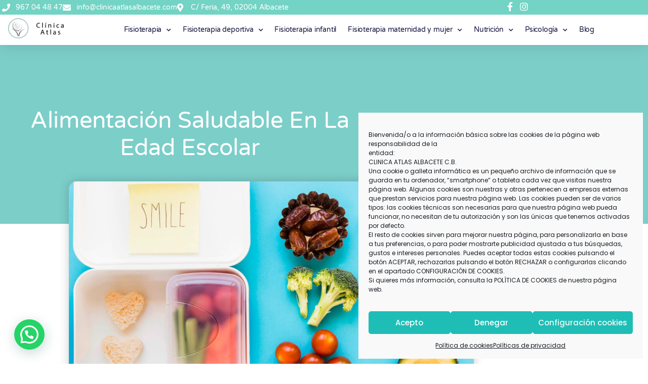

--- FILE ---
content_type: text/html; charset=UTF-8
request_url: https://clinicaatlasalbacete.com/alimentacion-saludable-en-la-edad-escolar/
body_size: 46836
content:
<!doctype html>
<html lang="es" prefix="og: https://ogp.me/ns#">
<head>
	<meta charset="UTF-8">
	<meta name="viewport" content="width=device-width, initial-scale=1">
	<link rel="profile" href="https://gmpg.org/xfn/11">
	
<!-- Optimización para motores de búsqueda de Rank Math -  https://rankmath.com/ -->
<title>Alimentación saludable en la edad escolar - Fisioterapia y osteopatía en Albacete | Clinica Atlas Albacete</title>
<style id="wpr-usedcss">img:is([sizes=auto i],[sizes^="auto," i]){contain-intrinsic-size:3000px 1500px}img.emoji{display:inline!important;border:none!important;box-shadow:none!important;height:1em!important;width:1em!important;margin:0 .07em!important;vertical-align:-.1em!important;background:0 0!important;padding:0!important}:where(.wp-block-button__link){border-radius:9999px;box-shadow:none;padding:calc(.667em + 2px) calc(1.333em + 2px);text-decoration:none}:root :where(.wp-block-button .wp-block-button__link.is-style-outline),:root :where(.wp-block-button.is-style-outline>.wp-block-button__link){border:2px solid;padding:.667em 1.333em}:root :where(.wp-block-button .wp-block-button__link.is-style-outline:not(.has-text-color)),:root :where(.wp-block-button.is-style-outline>.wp-block-button__link:not(.has-text-color)){color:currentColor}:root :where(.wp-block-button .wp-block-button__link.is-style-outline:not(.has-background)),:root :where(.wp-block-button.is-style-outline>.wp-block-button__link:not(.has-background)){background-color:initial;background-image:none}:where(.wp-block-calendar table:not(.has-background) th){background:#ddd}:where(.wp-block-columns){margin-bottom:1.75em}:where(.wp-block-columns.has-background){padding:1.25em 2.375em}:where(.wp-block-post-comments input[type=submit]){border:none}:where(.wp-block-cover-image:not(.has-text-color)),:where(.wp-block-cover:not(.has-text-color)){color:#fff}:where(.wp-block-cover-image.is-light:not(.has-text-color)),:where(.wp-block-cover.is-light:not(.has-text-color)){color:#000}:root :where(.wp-block-cover h1:not(.has-text-color)),:root :where(.wp-block-cover h2:not(.has-text-color)),:root :where(.wp-block-cover h3:not(.has-text-color)),:root :where(.wp-block-cover h4:not(.has-text-color)),:root :where(.wp-block-cover h5:not(.has-text-color)),:root :where(.wp-block-cover h6:not(.has-text-color)),:root :where(.wp-block-cover p:not(.has-text-color)){color:inherit}:where(.wp-block-file){margin-bottom:1.5em}:where(.wp-block-file__button){border-radius:2em;display:inline-block;padding:.5em 1em}:where(.wp-block-file__button):where(a):active,:where(.wp-block-file__button):where(a):focus,:where(.wp-block-file__button):where(a):hover,:where(.wp-block-file__button):where(a):visited{box-shadow:none;color:#fff;opacity:.85;text-decoration:none}:where(.wp-block-form-input__input){font-size:1em;margin-bottom:.5em;padding:0 .5em}:where(.wp-block-form-input__input)[type=date],:where(.wp-block-form-input__input)[type=datetime-local],:where(.wp-block-form-input__input)[type=datetime],:where(.wp-block-form-input__input)[type=email],:where(.wp-block-form-input__input)[type=month],:where(.wp-block-form-input__input)[type=number],:where(.wp-block-form-input__input)[type=password],:where(.wp-block-form-input__input)[type=search],:where(.wp-block-form-input__input)[type=tel],:where(.wp-block-form-input__input)[type=text],:where(.wp-block-form-input__input)[type=time],:where(.wp-block-form-input__input)[type=url],:where(.wp-block-form-input__input)[type=week]{border-style:solid;border-width:1px;line-height:2;min-height:2em}:where(.wp-block-group.wp-block-group-is-layout-constrained){position:relative}.wp-block-image>a,.wp-block-image>figure>a{display:inline-block}.wp-block-image img{box-sizing:border-box;height:auto;max-width:100%;vertical-align:bottom}@media not (prefers-reduced-motion){.wp-block-image img.hide{visibility:hidden}.wp-block-image img.show{animation:.4s show-content-image}}.wp-block-image.aligncenter{text-align:center}.wp-block-image .aligncenter,.wp-block-image.aligncenter{display:table}.wp-block-image .aligncenter{margin-left:auto;margin-right:auto}.wp-block-image :where(figcaption){margin-bottom:1em;margin-top:.5em}:root :where(.wp-block-image.is-style-rounded img,.wp-block-image .is-style-rounded img){border-radius:9999px}.wp-block-image figure{margin:0}@keyframes show-content-image{0%{visibility:hidden}99%{visibility:hidden}to{visibility:visible}}:where(.wp-block-latest-comments:not([style*=line-height] .wp-block-latest-comments__comment)){line-height:1.1}:where(.wp-block-latest-comments:not([style*=line-height] .wp-block-latest-comments__comment-excerpt p)){line-height:1.8}:root :where(.wp-block-latest-posts.is-grid){padding:0}:root :where(.wp-block-latest-posts.wp-block-latest-posts__list){padding-left:0}ul{box-sizing:border-box}:root :where(.wp-block-list.has-background){padding:1.25em 2.375em}:where(.wp-block-navigation.has-background .wp-block-navigation-item a:not(.wp-element-button)),:where(.wp-block-navigation.has-background .wp-block-navigation-submenu a:not(.wp-element-button)){padding:.5em 1em}:where(.wp-block-navigation .wp-block-navigation__submenu-container .wp-block-navigation-item a:not(.wp-element-button)),:where(.wp-block-navigation .wp-block-navigation__submenu-container .wp-block-navigation-submenu a:not(.wp-element-button)),:where(.wp-block-navigation .wp-block-navigation__submenu-container .wp-block-navigation-submenu button.wp-block-navigation-item__content),:where(.wp-block-navigation .wp-block-navigation__submenu-container .wp-block-pages-list__item button.wp-block-navigation-item__content){padding:.5em 1em}:root :where(p.has-background){padding:1.25em 2.375em}:where(p.has-text-color:not(.has-link-color)) a{color:inherit}:where(.wp-block-post-comments-form input:not([type=submit])),:where(.wp-block-post-comments-form textarea){border:1px solid #949494;font-family:inherit;font-size:1em}:where(.wp-block-post-comments-form input:where(:not([type=submit]):not([type=checkbox]))),:where(.wp-block-post-comments-form textarea){padding:calc(.667em + 2px)}:where(.wp-block-post-excerpt){box-sizing:border-box;margin-bottom:var(--wp--style--block-gap);margin-top:var(--wp--style--block-gap)}:where(.wp-block-preformatted.has-background){padding:1.25em 2.375em}:where(.wp-block-search__button){border:1px solid #ccc;padding:6px 10px}:where(.wp-block-search__input){appearance:none;border:1px solid #949494;flex-grow:1;font-family:inherit;font-size:inherit;font-style:inherit;font-weight:inherit;letter-spacing:inherit;line-height:inherit;margin-left:0;margin-right:0;min-width:3rem;padding:8px;text-decoration:unset!important;text-transform:inherit}:where(.wp-block-search__button-inside .wp-block-search__inside-wrapper){background-color:#fff;border:1px solid #949494;box-sizing:border-box;padding:4px}:where(.wp-block-search__button-inside .wp-block-search__inside-wrapper) .wp-block-search__input{border:none;border-radius:0;padding:0 4px}:where(.wp-block-search__button-inside .wp-block-search__inside-wrapper) .wp-block-search__input:focus{outline:0}:where(.wp-block-search__button-inside .wp-block-search__inside-wrapper) :where(.wp-block-search__button){padding:4px 8px}:root :where(.wp-block-separator.is-style-dots){height:auto;line-height:1;text-align:center}:root :where(.wp-block-separator.is-style-dots):before{color:currentColor;content:"···";font-family:serif;font-size:1.5em;letter-spacing:2em;padding-left:2em}:root :where(.wp-block-site-logo.is-style-rounded){border-radius:9999px}:where(.wp-block-social-links:not(.is-style-logos-only)) .wp-social-link{background-color:#f0f0f0;color:#444}:where(.wp-block-social-links:not(.is-style-logos-only)) .wp-social-link-amazon{background-color:#f90;color:#fff}:where(.wp-block-social-links:not(.is-style-logos-only)) .wp-social-link-bandcamp{background-color:#1ea0c3;color:#fff}:where(.wp-block-social-links:not(.is-style-logos-only)) .wp-social-link-behance{background-color:#0757fe;color:#fff}:where(.wp-block-social-links:not(.is-style-logos-only)) .wp-social-link-bluesky{background-color:#0a7aff;color:#fff}:where(.wp-block-social-links:not(.is-style-logos-only)) .wp-social-link-codepen{background-color:#1e1f26;color:#fff}:where(.wp-block-social-links:not(.is-style-logos-only)) .wp-social-link-deviantart{background-color:#02e49b;color:#fff}:where(.wp-block-social-links:not(.is-style-logos-only)) .wp-social-link-discord{background-color:#5865f2;color:#fff}:where(.wp-block-social-links:not(.is-style-logos-only)) .wp-social-link-dribbble{background-color:#e94c89;color:#fff}:where(.wp-block-social-links:not(.is-style-logos-only)) .wp-social-link-dropbox{background-color:#4280ff;color:#fff}:where(.wp-block-social-links:not(.is-style-logos-only)) .wp-social-link-etsy{background-color:#f45800;color:#fff}:where(.wp-block-social-links:not(.is-style-logos-only)) .wp-social-link-facebook{background-color:#0866ff;color:#fff}:where(.wp-block-social-links:not(.is-style-logos-only)) .wp-social-link-fivehundredpx{background-color:#000;color:#fff}:where(.wp-block-social-links:not(.is-style-logos-only)) .wp-social-link-flickr{background-color:#0461dd;color:#fff}:where(.wp-block-social-links:not(.is-style-logos-only)) .wp-social-link-foursquare{background-color:#e65678;color:#fff}:where(.wp-block-social-links:not(.is-style-logos-only)) .wp-social-link-github{background-color:#24292d;color:#fff}:where(.wp-block-social-links:not(.is-style-logos-only)) .wp-social-link-goodreads{background-color:#eceadd;color:#382110}:where(.wp-block-social-links:not(.is-style-logos-only)) .wp-social-link-google{background-color:#ea4434;color:#fff}:where(.wp-block-social-links:not(.is-style-logos-only)) .wp-social-link-gravatar{background-color:#1d4fc4;color:#fff}:where(.wp-block-social-links:not(.is-style-logos-only)) .wp-social-link-instagram{background-color:#f00075;color:#fff}:where(.wp-block-social-links:not(.is-style-logos-only)) .wp-social-link-lastfm{background-color:#e21b24;color:#fff}:where(.wp-block-social-links:not(.is-style-logos-only)) .wp-social-link-linkedin{background-color:#0d66c2;color:#fff}:where(.wp-block-social-links:not(.is-style-logos-only)) .wp-social-link-mastodon{background-color:#3288d4;color:#fff}:where(.wp-block-social-links:not(.is-style-logos-only)) .wp-social-link-medium{background-color:#000;color:#fff}:where(.wp-block-social-links:not(.is-style-logos-only)) .wp-social-link-meetup{background-color:#f6405f;color:#fff}:where(.wp-block-social-links:not(.is-style-logos-only)) .wp-social-link-patreon{background-color:#000;color:#fff}:where(.wp-block-social-links:not(.is-style-logos-only)) .wp-social-link-pinterest{background-color:#e60122;color:#fff}:where(.wp-block-social-links:not(.is-style-logos-only)) .wp-social-link-pocket{background-color:#ef4155;color:#fff}:where(.wp-block-social-links:not(.is-style-logos-only)) .wp-social-link-reddit{background-color:#ff4500;color:#fff}:where(.wp-block-social-links:not(.is-style-logos-only)) .wp-social-link-skype{background-color:#0478d7;color:#fff}:where(.wp-block-social-links:not(.is-style-logos-only)) .wp-social-link-snapchat{background-color:#fefc00;color:#fff;stroke:#000}:where(.wp-block-social-links:not(.is-style-logos-only)) .wp-social-link-soundcloud{background-color:#ff5600;color:#fff}:where(.wp-block-social-links:not(.is-style-logos-only)) .wp-social-link-spotify{background-color:#1bd760;color:#fff}:where(.wp-block-social-links:not(.is-style-logos-only)) .wp-social-link-telegram{background-color:#2aabee;color:#fff}:where(.wp-block-social-links:not(.is-style-logos-only)) .wp-social-link-threads{background-color:#000;color:#fff}:where(.wp-block-social-links:not(.is-style-logos-only)) .wp-social-link-tiktok{background-color:#000;color:#fff}:where(.wp-block-social-links:not(.is-style-logos-only)) .wp-social-link-tumblr{background-color:#011835;color:#fff}:where(.wp-block-social-links:not(.is-style-logos-only)) .wp-social-link-twitch{background-color:#6440a4;color:#fff}:where(.wp-block-social-links:not(.is-style-logos-only)) .wp-social-link-twitter{background-color:#1da1f2;color:#fff}:where(.wp-block-social-links:not(.is-style-logos-only)) .wp-social-link-vimeo{background-color:#1eb7ea;color:#fff}:where(.wp-block-social-links:not(.is-style-logos-only)) .wp-social-link-vk{background-color:#4680c2;color:#fff}:where(.wp-block-social-links:not(.is-style-logos-only)) .wp-social-link-wordpress{background-color:#3499cd;color:#fff}:where(.wp-block-social-links:not(.is-style-logos-only)) .wp-social-link-whatsapp{background-color:#25d366;color:#fff}:where(.wp-block-social-links:not(.is-style-logos-only)) .wp-social-link-x{background-color:#000;color:#fff}:where(.wp-block-social-links:not(.is-style-logos-only)) .wp-social-link-yelp{background-color:#d32422;color:#fff}:where(.wp-block-social-links:not(.is-style-logos-only)) .wp-social-link-youtube{background-color:red;color:#fff}:where(.wp-block-social-links.is-style-logos-only) .wp-social-link{background:0 0}:where(.wp-block-social-links.is-style-logos-only) .wp-social-link svg{height:1.25em;width:1.25em}:where(.wp-block-social-links.is-style-logos-only) .wp-social-link-amazon{color:#f90}:where(.wp-block-social-links.is-style-logos-only) .wp-social-link-bandcamp{color:#1ea0c3}:where(.wp-block-social-links.is-style-logos-only) .wp-social-link-behance{color:#0757fe}:where(.wp-block-social-links.is-style-logos-only) .wp-social-link-bluesky{color:#0a7aff}:where(.wp-block-social-links.is-style-logos-only) .wp-social-link-codepen{color:#1e1f26}:where(.wp-block-social-links.is-style-logos-only) .wp-social-link-deviantart{color:#02e49b}:where(.wp-block-social-links.is-style-logos-only) .wp-social-link-discord{color:#5865f2}:where(.wp-block-social-links.is-style-logos-only) .wp-social-link-dribbble{color:#e94c89}:where(.wp-block-social-links.is-style-logos-only) .wp-social-link-dropbox{color:#4280ff}:where(.wp-block-social-links.is-style-logos-only) .wp-social-link-etsy{color:#f45800}:where(.wp-block-social-links.is-style-logos-only) .wp-social-link-facebook{color:#0866ff}:where(.wp-block-social-links.is-style-logos-only) .wp-social-link-fivehundredpx{color:#000}:where(.wp-block-social-links.is-style-logos-only) .wp-social-link-flickr{color:#0461dd}:where(.wp-block-social-links.is-style-logos-only) .wp-social-link-foursquare{color:#e65678}:where(.wp-block-social-links.is-style-logos-only) .wp-social-link-github{color:#24292d}:where(.wp-block-social-links.is-style-logos-only) .wp-social-link-goodreads{color:#382110}:where(.wp-block-social-links.is-style-logos-only) .wp-social-link-google{color:#ea4434}:where(.wp-block-social-links.is-style-logos-only) .wp-social-link-gravatar{color:#1d4fc4}:where(.wp-block-social-links.is-style-logos-only) .wp-social-link-instagram{color:#f00075}:where(.wp-block-social-links.is-style-logos-only) .wp-social-link-lastfm{color:#e21b24}:where(.wp-block-social-links.is-style-logos-only) .wp-social-link-linkedin{color:#0d66c2}:where(.wp-block-social-links.is-style-logos-only) .wp-social-link-mastodon{color:#3288d4}:where(.wp-block-social-links.is-style-logos-only) .wp-social-link-medium{color:#000}:where(.wp-block-social-links.is-style-logos-only) .wp-social-link-meetup{color:#f6405f}:where(.wp-block-social-links.is-style-logos-only) .wp-social-link-patreon{color:#000}:where(.wp-block-social-links.is-style-logos-only) .wp-social-link-pinterest{color:#e60122}:where(.wp-block-social-links.is-style-logos-only) .wp-social-link-pocket{color:#ef4155}:where(.wp-block-social-links.is-style-logos-only) .wp-social-link-reddit{color:#ff4500}:where(.wp-block-social-links.is-style-logos-only) .wp-social-link-skype{color:#0478d7}:where(.wp-block-social-links.is-style-logos-only) .wp-social-link-snapchat{color:#fff;stroke:#000}:where(.wp-block-social-links.is-style-logos-only) .wp-social-link-soundcloud{color:#ff5600}:where(.wp-block-social-links.is-style-logos-only) .wp-social-link-spotify{color:#1bd760}:where(.wp-block-social-links.is-style-logos-only) .wp-social-link-telegram{color:#2aabee}:where(.wp-block-social-links.is-style-logos-only) .wp-social-link-threads{color:#000}:where(.wp-block-social-links.is-style-logos-only) .wp-social-link-tiktok{color:#000}:where(.wp-block-social-links.is-style-logos-only) .wp-social-link-tumblr{color:#011835}:where(.wp-block-social-links.is-style-logos-only) .wp-social-link-twitch{color:#6440a4}:where(.wp-block-social-links.is-style-logos-only) .wp-social-link-twitter{color:#1da1f2}:where(.wp-block-social-links.is-style-logos-only) .wp-social-link-vimeo{color:#1eb7ea}:where(.wp-block-social-links.is-style-logos-only) .wp-social-link-vk{color:#4680c2}:where(.wp-block-social-links.is-style-logos-only) .wp-social-link-whatsapp{color:#25d366}:where(.wp-block-social-links.is-style-logos-only) .wp-social-link-wordpress{color:#3499cd}:where(.wp-block-social-links.is-style-logos-only) .wp-social-link-x{color:#000}:where(.wp-block-social-links.is-style-logos-only) .wp-social-link-yelp{color:#d32422}:where(.wp-block-social-links.is-style-logos-only) .wp-social-link-youtube{color:red}:root :where(.wp-block-social-links .wp-social-link a){padding:.25em}:root :where(.wp-block-social-links.is-style-logos-only .wp-social-link a){padding:0}:root :where(.wp-block-social-links.is-style-pill-shape .wp-social-link a){padding-left:.6666666667em;padding-right:.6666666667em}.wp-block-spacer{clear:both}:root :where(.wp-block-tag-cloud.is-style-outline){display:flex;flex-wrap:wrap;gap:1ch}:root :where(.wp-block-tag-cloud.is-style-outline a){border:1px solid;font-size:unset!important;margin-right:0;padding:1ch 2ch;text-decoration:none!important}:root :where(.wp-block-table-of-contents){box-sizing:border-box}:where(.wp-block-term-description){box-sizing:border-box;margin-bottom:var(--wp--style--block-gap);margin-top:var(--wp--style--block-gap)}:where(pre.wp-block-verse){font-family:inherit}:root{--wp-block-synced-color:#7a00df;--wp-block-synced-color--rgb:122,0,223;--wp-bound-block-color:var(--wp-block-synced-color);--wp-editor-canvas-background:#ddd;--wp-admin-theme-color:#007cba;--wp-admin-theme-color--rgb:0,124,186;--wp-admin-theme-color-darker-10:#006ba1;--wp-admin-theme-color-darker-10--rgb:0,107,160.5;--wp-admin-theme-color-darker-20:#005a87;--wp-admin-theme-color-darker-20--rgb:0,90,135;--wp-admin-border-width-focus:2px}@media (min-resolution:192dpi){:root{--wp-admin-border-width-focus:1.5px}}:root{--wp--preset--font-size--normal:16px;--wp--preset--font-size--huge:42px}.aligncenter{clear:both}.screen-reader-text{border:0;clip-path:inset(50%);height:1px;margin:-1px;overflow:hidden;padding:0;position:absolute;width:1px;word-wrap:normal!important}.screen-reader-text:focus{background-color:#ddd;clip-path:none;color:#444;display:block;font-size:1em;height:auto;left:5px;line-height:normal;padding:15px 23px 14px;text-decoration:none;top:5px;width:auto;z-index:100000}html :where(.has-border-color){border-style:solid}html :where([style*=border-top-color]){border-top-style:solid}html :where([style*=border-right-color]){border-right-style:solid}html :where([style*=border-bottom-color]){border-bottom-style:solid}html :where([style*=border-left-color]){border-left-style:solid}html :where([style*=border-width]){border-style:solid}html :where([style*=border-top-width]){border-top-style:solid}html :where([style*=border-right-width]){border-right-style:solid}html :where([style*=border-bottom-width]){border-bottom-style:solid}html :where([style*=border-left-width]){border-left-style:solid}html :where(img[class*=wp-image-]){height:auto;max-width:100%}:where(figure){margin:0 0 1em}html :where(.is-position-sticky){--wp-admin--admin-bar--position-offset:var(--wp-admin--admin-bar--height,0px)}@media screen and (max-width:600px){html :where(.is-position-sticky){--wp-admin--admin-bar--position-offset:0px}}.wp-block-joinchat-button{border:none!important;text-align:center}.wp-block-joinchat-button figure{display:table;margin:0 auto;padding:0}.wp-block-joinchat-button .joinchat-button__qr{background-color:#fff;border:6px solid #25d366;border-radius:30px;box-sizing:content-box;display:block;height:200px;margin:auto;overflow:hidden;padding:10px;width:200px}.wp-block-joinchat-button .joinchat-button__qr canvas,.wp-block-joinchat-button .joinchat-button__qr img{display:block;margin:auto}@media (max-width:480px),(orientation:landscape)and (max-height:480px){.wp-block-joinchat-button figure{display:none}}:root{--wp--preset--aspect-ratio--square:1;--wp--preset--aspect-ratio--4-3:4/3;--wp--preset--aspect-ratio--3-4:3/4;--wp--preset--aspect-ratio--3-2:3/2;--wp--preset--aspect-ratio--2-3:2/3;--wp--preset--aspect-ratio--16-9:16/9;--wp--preset--aspect-ratio--9-16:9/16;--wp--preset--color--black:#000000;--wp--preset--color--cyan-bluish-gray:#abb8c3;--wp--preset--color--white:#ffffff;--wp--preset--color--pale-pink:#f78da7;--wp--preset--color--vivid-red:#cf2e2e;--wp--preset--color--luminous-vivid-orange:#ff6900;--wp--preset--color--luminous-vivid-amber:#fcb900;--wp--preset--color--light-green-cyan:#7bdcb5;--wp--preset--color--vivid-green-cyan:#00d084;--wp--preset--color--pale-cyan-blue:#8ed1fc;--wp--preset--color--vivid-cyan-blue:#0693e3;--wp--preset--color--vivid-purple:#9b51e0;--wp--preset--gradient--vivid-cyan-blue-to-vivid-purple:linear-gradient(135deg,rgb(6, 147, 227) 0%,rgb(155, 81, 224) 100%);--wp--preset--gradient--light-green-cyan-to-vivid-green-cyan:linear-gradient(135deg,rgb(122, 220, 180) 0%,rgb(0, 208, 130) 100%);--wp--preset--gradient--luminous-vivid-amber-to-luminous-vivid-orange:linear-gradient(135deg,rgb(252, 185, 0) 0%,rgb(255, 105, 0) 100%);--wp--preset--gradient--luminous-vivid-orange-to-vivid-red:linear-gradient(135deg,rgb(255, 105, 0) 0%,rgb(207, 46, 46) 100%);--wp--preset--gradient--very-light-gray-to-cyan-bluish-gray:linear-gradient(135deg,rgb(238, 238, 238) 0%,rgb(169, 184, 195) 100%);--wp--preset--gradient--cool-to-warm-spectrum:linear-gradient(135deg,rgb(74, 234, 220) 0%,rgb(151, 120, 209) 20%,rgb(207, 42, 186) 40%,rgb(238, 44, 130) 60%,rgb(251, 105, 98) 80%,rgb(254, 248, 76) 100%);--wp--preset--gradient--blush-light-purple:linear-gradient(135deg,rgb(255, 206, 236) 0%,rgb(152, 150, 240) 100%);--wp--preset--gradient--blush-bordeaux:linear-gradient(135deg,rgb(254, 205, 165) 0%,rgb(254, 45, 45) 50%,rgb(107, 0, 62) 100%);--wp--preset--gradient--luminous-dusk:linear-gradient(135deg,rgb(255, 203, 112) 0%,rgb(199, 81, 192) 50%,rgb(65, 88, 208) 100%);--wp--preset--gradient--pale-ocean:linear-gradient(135deg,rgb(255, 245, 203) 0%,rgb(182, 227, 212) 50%,rgb(51, 167, 181) 100%);--wp--preset--gradient--electric-grass:linear-gradient(135deg,rgb(202, 248, 128) 0%,rgb(113, 206, 126) 100%);--wp--preset--gradient--midnight:linear-gradient(135deg,rgb(2, 3, 129) 0%,rgb(40, 116, 252) 100%);--wp--preset--font-size--small:13px;--wp--preset--font-size--medium:20px;--wp--preset--font-size--large:36px;--wp--preset--font-size--x-large:42px;--wp--preset--spacing--20:0.44rem;--wp--preset--spacing--30:0.67rem;--wp--preset--spacing--40:1rem;--wp--preset--spacing--50:1.5rem;--wp--preset--spacing--60:2.25rem;--wp--preset--spacing--70:3.38rem;--wp--preset--spacing--80:5.06rem;--wp--preset--shadow--natural:6px 6px 9px rgba(0, 0, 0, .2);--wp--preset--shadow--deep:12px 12px 50px rgba(0, 0, 0, .4);--wp--preset--shadow--sharp:6px 6px 0px rgba(0, 0, 0, .2);--wp--preset--shadow--outlined:6px 6px 0px -3px rgb(255, 255, 255),6px 6px rgb(0, 0, 0);--wp--preset--shadow--crisp:6px 6px 0px rgb(0, 0, 0)}:root{--wp--style--global--content-size:800px;--wp--style--global--wide-size:1200px}:where(body){margin:0}:where(.wp-site-blocks)>*{margin-block-start:24px;margin-block-end:0}:where(.wp-site-blocks)>:first-child{margin-block-start:0}:where(.wp-site-blocks)>:last-child{margin-block-end:0}:root{--wp--style--block-gap:24px}:root :where(.is-layout-flow)>:first-child{margin-block-start:0}:root :where(.is-layout-flow)>:last-child{margin-block-end:0}:root :where(.is-layout-flow)>*{margin-block-start:24px;margin-block-end:0}:root :where(.is-layout-constrained)>:first-child{margin-block-start:0}:root :where(.is-layout-constrained)>:last-child{margin-block-end:0}:root :where(.is-layout-constrained)>*{margin-block-start:24px;margin-block-end:0}:root :where(.is-layout-flex){gap:24px}:root :where(.is-layout-grid){gap:24px}body{padding-top:0;padding-right:0;padding-bottom:0;padding-left:0}a:where(:not(.wp-element-button)){text-decoration:underline}:root :where(.wp-element-button,.wp-block-button__link){background-color:#32373c;border-width:0;color:#fff;font-family:inherit;font-size:inherit;font-style:inherit;font-weight:inherit;letter-spacing:inherit;line-height:inherit;padding-top:calc(.667em + 2px);padding-right:calc(1.333em + 2px);padding-bottom:calc(.667em + 2px);padding-left:calc(1.333em + 2px);text-decoration:none;text-transform:inherit}:root :where(.wp-block-pullquote){font-size:1.5em;line-height:1.6}.cmplz-blocked-content-notice{display:none}.cmplz-optin .cmplz-blocked-content-container .cmplz-blocked-content-notice,.cmplz-optin .cmplz-wp-video .cmplz-blocked-content-notice{display:block}.cmplz-blocked-content-container,.cmplz-wp-video{animation-name:cmplz-fadein;animation-duration:.6s;background:#fff;border:0;border-radius:3px;box-shadow:0 0 1px 0 rgba(0,0,0,.5),0 1px 10px 0 rgba(0,0,0,.15);display:flex;justify-content:center;align-items:center;background-repeat:no-repeat!important;background-size:cover!important;height:inherit;position:relative}.cmplz-blocked-content-container iframe,.cmplz-wp-video iframe{visibility:hidden;max-height:100%;border:0!important}.cmplz-blocked-content-container .cmplz-blocked-content-notice,.cmplz-wp-video .cmplz-blocked-content-notice{white-space:normal;text-transform:initial;position:absolute!important;width:100%;top:50%;left:50%;transform:translate(-50%,-50%);max-width:300px;font-size:14px;padding:10px;background-color:rgba(0,0,0,.5);color:#fff;text-align:center;z-index:98;line-height:23px}.cmplz-blocked-content-container .cmplz-blocked-content-notice .cmplz-links,.cmplz-wp-video .cmplz-blocked-content-notice .cmplz-links{display:block;margin-bottom:10px}.cmplz-blocked-content-container .cmplz-blocked-content-notice .cmplz-links a,.cmplz-wp-video .cmplz-blocked-content-notice .cmplz-links a{color:#fff}.cmplz-blocked-content-container div div{display:none}.cmplz-wp-video .cmplz-placeholder-element{width:100%;height:inherit}@keyframes cmplz-fadein{from{opacity:0}to{opacity:1}}html{line-height:1.15;-webkit-text-size-adjust:100%}*,:after,:before{box-sizing:border-box}body{background-color:#fff;color:#333;font-family:-apple-system,BlinkMacSystemFont,'Segoe UI',Roboto,'Helvetica Neue',Arial,'Noto Sans',sans-serif,'Apple Color Emoji','Segoe UI Emoji','Segoe UI Symbol','Noto Color Emoji';font-size:1rem;font-weight:400;line-height:1.5;margin:0;-webkit-font-smoothing:antialiased;-moz-osx-font-smoothing:grayscale}h1,h2,h3,h4{color:inherit;font-family:inherit;font-weight:500;line-height:1.2;margin-block-end:1rem;margin-block-start:.5rem}h1{font-size:2.5rem}h2{font-size:2rem}h3{font-size:1.75rem}h4{font-size:1.5rem}p{margin-block-end:.9rem;margin-block-start:0}a{background-color:transparent;color:#c36;text-decoration:none}a:active,a:hover{color:#336}a:not([href]):not([tabindex]),a:not([href]):not([tabindex]):focus,a:not([href]):not([tabindex]):hover{color:inherit;text-decoration:none}a:not([href]):not([tabindex]):focus{outline:0}strong{font-weight:bolder}sub{font-size:75%;line-height:0;position:relative;vertical-align:baseline}sub{bottom:-.25em}img{border-style:none;height:auto;max-width:100%}details{display:block}summary{display:list-item}[hidden],template{display:none}@media print{*,:after,:before{background:0 0!important;box-shadow:none!important;color:#000!important;text-shadow:none!important}a,a:visited{text-decoration:underline}a[href]:after{content:" (" attr(href) ")"}a[href^="#"]:after{content:""}img,tr{-moz-column-break-inside:avoid;break-inside:avoid}h2,h3,p{orphans:3;widows:3}h2,h3{-moz-column-break-after:avoid;break-after:avoid}}label{display:inline-block;line-height:1;vertical-align:middle}button,input,optgroup,select,textarea{font-family:inherit;font-size:1rem;line-height:1.5;margin:0}input[type=date],input[type=email],input[type=number],input[type=password],input[type=search],input[type=tel],input[type=text],input[type=url],select,textarea{border:1px solid #666;border-radius:3px;padding:.5rem 1rem;transition:all .3s;width:100%}input[type=date]:focus,input[type=email]:focus,input[type=number]:focus,input[type=password]:focus,input[type=search]:focus,input[type=tel]:focus,input[type=text]:focus,input[type=url]:focus,select:focus,textarea:focus{border-color:#333}button,input{overflow:visible}button,select{text-transform:none}[type=button],[type=submit],button{-webkit-appearance:button;width:auto}[type=button],[type=submit],button{background-color:transparent;border:1px solid #c36;border-radius:3px;color:#c36;display:inline-block;font-size:1rem;font-weight:400;padding:.5rem 1rem;text-align:center;transition:all .3s;-webkit-user-select:none;-moz-user-select:none;user-select:none;white-space:nowrap}[type=button]:focus:not(:focus-visible),[type=submit]:focus:not(:focus-visible),button:focus:not(:focus-visible){outline:0}[type=button]:focus,[type=button]:hover,[type=submit]:focus,[type=submit]:hover,button:focus,button:hover{background-color:#c36;color:#fff;text-decoration:none}[type=button]:not(:disabled),[type=submit]:not(:disabled),button:not(:disabled){cursor:pointer}fieldset{padding:.35em .75em .625em}legend{box-sizing:border-box;color:inherit;display:table;max-width:100%;padding:0;white-space:normal}progress{vertical-align:baseline}textarea{overflow:auto;resize:vertical}[type=checkbox],[type=radio]{box-sizing:border-box;padding:0}[type=number]::-webkit-inner-spin-button,[type=number]::-webkit-outer-spin-button{height:auto}[type=search]{-webkit-appearance:textfield;outline-offset:-2px}[type=search]::-webkit-search-decoration{-webkit-appearance:none}::-webkit-file-upload-button{-webkit-appearance:button;font:inherit}select{display:block}table{background-color:transparent;border-collapse:collapse;border-spacing:0;font-size:.9em;margin-block-end:15px;width:100%}table tbody+tbody{border-block-start:2px solid hsla(0,0%,50%,.502)}li,ul{background:0 0;border:0;font-size:100%;margin-block-end:0;margin-block-start:0;outline:0;vertical-align:baseline}.aligncenter{clear:both;display:block;margin-inline:auto}.sticky{display:block;position:relative}.hide{display:none!important}.screen-reader-text{clip:rect(1px,1px,1px,1px);height:1px;overflow:hidden;position:absolute!important;width:1px;word-wrap:normal!important}.screen-reader-text:focus{background-color:#eee;clip:auto!important;clip-path:none;color:#333;display:block;font-size:1rem;height:auto;left:5px;line-height:normal;padding:12px 24px;text-decoration:none;top:5px;width:auto;z-index:100000}.site-header:not(.dynamic-header){margin-inline-end:auto;margin-inline-start:auto;width:100%}@media(max-width:575px){.site-header:not(.dynamic-header){padding-inline-end:10px;padding-inline-start:10px}}@media(min-width:576px){.site-header:not(.dynamic-header){max-width:500px}}@media(min-width:768px){.site-header:not(.dynamic-header){max-width:600px}}@media(min-width:992px){.site-header:not(.dynamic-header){max-width:800px}}@media(min-width:1200px){.site-header:not(.dynamic-header){max-width:1140px}}.site-header+.elementor{min-height:calc(100vh - 320px)}.site-header{display:flex;flex-wrap:wrap;justify-content:space-between;padding-block-end:1rem;padding-block-start:1rem;position:relative}.site-navigation-toggle-holder{align-items:center;display:flex;padding:8px 15px}.site-navigation-toggle-holder .site-navigation-toggle{align-items:center;background-color:rgba(0,0,0,.05);border:0 solid;border-radius:3px;color:#494c4f;cursor:pointer;display:flex;justify-content:center;padding:.5rem}.site-navigation-dropdown{bottom:0;left:0;margin-block-start:10px;position:absolute;transform-origin:top;transition:max-height .3s,transform .3s;width:100%;z-index:10000}.site-navigation-toggle-holder:not(.elementor-active)+.site-navigation-dropdown{max-height:0;transform:scaleY(0)}.site-navigation-toggle-holder.elementor-active+.site-navigation-dropdown{max-height:100vh;transform:scaleY(1)}.site-navigation-dropdown ul{padding:0}.site-navigation-dropdown ul.menu{background:#fff;margin:0;padding:0;position:absolute;width:100%}.site-navigation-dropdown ul.menu li{display:block;position:relative;width:100%}.site-navigation-dropdown ul.menu li a{background:#fff;box-shadow:inset 0 -1px 0 rgba(0,0,0,.102);color:#55595c;display:block;padding:20px}.site-navigation-dropdown ul.menu>li li{max-height:0;transform:scaleY(0);transform-origin:top;transition:max-height .3s,transform .3s}.site-navigation-dropdown ul.menu li.elementor-active>ul>li{max-height:100vh;transform:scaleY(1)}:root{--direction-multiplier:1}body.rtl{--direction-multiplier:-1}.elementor-screen-only,.screen-reader-text,.screen-reader-text span{height:1px;margin:-1px;overflow:hidden;padding:0;position:absolute;top:-10000em;width:1px;clip:rect(0,0,0,0);border:0}.elementor *,.elementor :after,.elementor :before{box-sizing:border-box}.elementor a{box-shadow:none;text-decoration:none}.elementor img{border:none;border-radius:0;box-shadow:none;height:auto;max-width:100%}.elementor .elementor-widget:not(.elementor-widget-text-editor):not(.elementor-widget-theme-post-content) figure{margin:0}.elementor iframe,.elementor object,.elementor video{border:none;line-height:1;margin:0;max-width:100%;width:100%}.elementor .elementor-background-overlay{inset:0;position:absolute}.e-con-inner>.elementor-element.elementor-fixed,.e-con>.elementor-element.elementor-fixed,.elementor-widget-wrap>.elementor-element.elementor-fixed{position:fixed}.elementor-widget-wrap .elementor-element.elementor-widget__width-auto{max-width:100%}.elementor-element.elementor-fixed{z-index:1}.elementor-element{--flex-direction:initial;--flex-wrap:initial;--justify-content:initial;--align-items:initial;--align-content:initial;--gap:initial;--flex-basis:initial;--flex-grow:initial;--flex-shrink:initial;--order:initial;--align-self:initial;align-self:var(--align-self);flex-basis:var(--flex-basis);flex-grow:var(--flex-grow);flex-shrink:var(--flex-shrink);order:var(--order)}.elementor-element:where(.e-con-full,.elementor-widget){align-content:var(--align-content);align-items:var(--align-items);flex-direction:var(--flex-direction);flex-wrap:var(--flex-wrap);gap:var(--row-gap) var(--column-gap);justify-content:var(--justify-content)}.elementor-invisible{visibility:hidden}@media (max-width:767px){.elementor-mobile-align-center{text-align:center}.elementor-mobile-align-center .elementor-button{width:auto}.elementor-column{width:100%}}:root{--page-title-display:block}.elementor-page-title{display:var(--page-title-display)}.elementor-section{position:relative}.elementor-section .elementor-container{display:flex;margin-inline:auto;position:relative}@media (max-width:1024px){.elementor-section .elementor-container{flex-wrap:wrap}.elementor-grid-tablet-2 .elementor-grid{grid-template-columns:repeat(2,1fr)}}.elementor-section.elementor-section-items-middle>.elementor-container{align-items:center}.elementor-widget-wrap{align-content:flex-start;flex-wrap:wrap;position:relative;width:100%}.elementor:not(.elementor-bc-flex-widget) .elementor-widget-wrap{display:flex}.elementor-widget-wrap>.elementor-element{width:100%}.elementor-widget-wrap.e-swiper-container{width:calc(100% - (var(--e-column-margin-left,0px) + var(--e-column-margin-right,0px)))}.elementor-widget{position:relative}.elementor-widget:not(:last-child){margin-block-end:var(--kit-widget-spacing,20px)}.elementor-widget:not(:last-child).elementor-widget__width-auto{margin-block-end:0}.elementor-column{display:flex;min-height:1px;position:relative}.elementor-column-gap-default>.elementor-column>.elementor-element-populated{padding:10px}.elementor-inner-section .elementor-column-gap-no .elementor-element-populated{padding:0}@media (min-width:768px){.elementor-column.elementor-col-25{width:25%}.elementor-column.elementor-col-50{width:50%}.elementor-column.elementor-col-100{width:100%}}.elementor-grid{display:grid;grid-column-gap:var(--grid-column-gap);grid-row-gap:var(--grid-row-gap)}.elementor-grid .elementor-grid-item{min-width:0}.elementor-grid-0 .elementor-grid{display:inline-block;margin-block-end:calc(-1 * var(--grid-row-gap));width:100%;word-spacing:var(--grid-column-gap)}.elementor-grid-0 .elementor-grid .elementor-grid-item{display:inline-block;margin-block-end:var(--grid-row-gap);word-break:break-word}.elementor-grid-2 .elementor-grid{grid-template-columns:repeat(2,1fr)}@media (min-width:1025px){#elementor-device-mode:after{content:"desktop"}}@media (min-width:-1){#elementor-device-mode:after{content:"widescreen"}.elementor-widget:not(.elementor-widescreen-align-end) .elementor-icon-list-item:after{inset-inline-start:0}.elementor-widget:not(.elementor-widescreen-align-start) .elementor-icon-list-item:after{inset-inline-end:0}}@media (max-width:-1){#elementor-device-mode:after{content:"laptop";content:"tablet_extra"}}@media (max-width:1024px){#elementor-device-mode:after{content:"tablet"}.elementor-widget:not(.elementor-tablet-align-end) .elementor-icon-list-item:after{inset-inline-start:0}.elementor-widget:not(.elementor-tablet-align-start) .elementor-icon-list-item:after{inset-inline-end:0}}@media (max-width:-1){#elementor-device-mode:after{content:"mobile_extra"}.elementor-widget:not(.elementor-laptop-align-end) .elementor-icon-list-item:after{inset-inline-start:0}.elementor-widget:not(.elementor-laptop-align-start) .elementor-icon-list-item:after{inset-inline-end:0}.elementor-widget:not(.elementor-tablet_extra-align-end) .elementor-icon-list-item:after{inset-inline-start:0}.elementor-widget:not(.elementor-tablet_extra-align-start) .elementor-icon-list-item:after{inset-inline-end:0}}@media (prefers-reduced-motion:no-preference){html{scroll-behavior:smooth}}.e-con{--border-radius:0;--border-top-width:0px;--border-right-width:0px;--border-bottom-width:0px;--border-left-width:0px;--border-style:initial;--border-color:initial;--container-widget-width:100%;--container-widget-height:initial;--container-widget-flex-grow:0;--container-widget-align-self:initial;--content-width:min(100%,var(--container-max-width,1140px));--width:100%;--min-height:initial;--height:auto;--text-align:initial;--margin-top:0px;--margin-right:0px;--margin-bottom:0px;--margin-left:0px;--padding-top:var(--container-default-padding-top,10px);--padding-right:var(--container-default-padding-right,10px);--padding-bottom:var(--container-default-padding-bottom,10px);--padding-left:var(--container-default-padding-left,10px);--position:relative;--z-index:revert;--overflow:visible;--gap:var(--widgets-spacing,20px);--row-gap:var(--widgets-spacing-row,20px);--column-gap:var(--widgets-spacing-column,20px);--overlay-mix-blend-mode:initial;--overlay-opacity:1;--overlay-transition:0.3s;--e-con-grid-template-columns:repeat(3,1fr);--e-con-grid-template-rows:repeat(2,1fr);border-radius:var(--border-radius);height:var(--height);min-height:var(--min-height);min-width:0;overflow:var(--overflow);position:var(--position);width:var(--width);z-index:var(--z-index);--flex-wrap-mobile:wrap}.e-con:where(:not(.e-div-block-base)){transition:background var(--background-transition,.3s),border var(--border-transition,.3s),box-shadow var(--border-transition,.3s),transform var(--e-con-transform-transition-duration,.4s)}.e-con{--margin-block-start:var(--margin-top);--margin-block-end:var(--margin-bottom);--margin-inline-start:var(--margin-left);--margin-inline-end:var(--margin-right);--padding-inline-start:var(--padding-left);--padding-inline-end:var(--padding-right);--padding-block-start:var(--padding-top);--padding-block-end:var(--padding-bottom);--border-block-start-width:var(--border-top-width);--border-block-end-width:var(--border-bottom-width);--border-inline-start-width:var(--border-left-width);--border-inline-end-width:var(--border-right-width)}body.rtl .e-con{--padding-inline-start:var(--padding-right);--padding-inline-end:var(--padding-left);--margin-inline-start:var(--margin-right);--margin-inline-end:var(--margin-left);--border-inline-start-width:var(--border-right-width);--border-inline-end-width:var(--border-left-width)}.e-con{margin-block-end:var(--margin-block-end);margin-block-start:var(--margin-block-start);margin-inline-end:var(--margin-inline-end);margin-inline-start:var(--margin-inline-start);padding-inline-end:var(--padding-inline-end);padding-inline-start:var(--padding-inline-start)}.e-con.e-flex{--flex-direction:column;--flex-basis:auto;--flex-grow:0;--flex-shrink:1;flex:var(--flex-grow) var(--flex-shrink) var(--flex-basis)}.e-con-full,.e-con>.e-con-inner{padding-block-end:var(--padding-block-end);padding-block-start:var(--padding-block-start);text-align:var(--text-align)}.e-con-full.e-flex,.e-con.e-flex>.e-con-inner{flex-direction:var(--flex-direction)}.e-con,.e-con>.e-con-inner{display:var(--display)}.e-con.e-flex>.e-con-inner{align-content:var(--align-content);align-items:var(--align-items);align-self:auto;flex-basis:auto;flex-grow:1;flex-shrink:1;flex-wrap:var(--flex-wrap);justify-content:var(--justify-content)}.e-con>.e-con-inner{gap:var(--row-gap) var(--column-gap);height:100%;margin:0 auto;max-width:var(--content-width);padding-inline-end:0;padding-inline-start:0;width:100%}:is(.elementor-section-wrap,[data-elementor-id])>.e-con{--margin-left:auto;--margin-right:auto;max-width:min(100%,var(--width))}.e-con .elementor-widget.elementor-widget{margin-block-end:0}.e-con:before,.e-con>.elementor-motion-effects-container>.elementor-motion-effects-layer:before{border-block-end-width:var(--border-block-end-width);border-block-start-width:var(--border-block-start-width);border-color:var(--border-color);border-inline-end-width:var(--border-inline-end-width);border-inline-start-width:var(--border-inline-start-width);border-radius:var(--border-radius);border-style:var(--border-style);content:var(--background-overlay);display:block;height:max(100% + var(--border-top-width) + var(--border-bottom-width),100%);left:calc(0px - var(--border-left-width));mix-blend-mode:var(--overlay-mix-blend-mode);opacity:var(--overlay-opacity);position:absolute;top:calc(0px - var(--border-top-width));transition:var(--overlay-transition,.3s);width:max(100% + var(--border-left-width) + var(--border-right-width),100%)}.e-con:before{transition:background var(--overlay-transition,.3s),border-radius var(--border-transition,.3s),opacity var(--overlay-transition,.3s)}.e-con .elementor-widget{min-width:0}.e-con .elementor-widget.e-widget-swiper{width:100%}.e-con>.e-con-inner>.elementor-widget>.elementor-widget-container,.e-con>.elementor-widget>.elementor-widget-container{height:100%}.e-con.e-con>.e-con-inner>.elementor-widget,.elementor.elementor .e-con>.elementor-widget{max-width:100%}.e-con .elementor-widget:not(:last-child){--kit-widget-spacing:0px}@media (max-width:767px){.elementor-grid-mobile-1 .elementor-grid{grid-template-columns:repeat(1,1fr)}#elementor-device-mode:after{content:"mobile"}.e-con.e-flex{--width:100%;--flex-wrap:var(--flex-wrap-mobile)}.elementor .elementor-hidden-mobile,.elementor .elementor-hidden-phone{display:none}}.elementor-element:where(:not(.e-con)):where(:not(.e-div-block-base)) .elementor-widget-container,.elementor-element:where(:not(.e-con)):where(:not(.e-div-block-base)):not(:has(.elementor-widget-container)){transition:background .3s,border .3s,border-radius .3s,box-shadow .3s,transform var(--e-transform-transition-duration,.4s)}.elementor-heading-title{line-height:1;margin:0;padding:0}.elementor-button{background-color:#69727d;border-radius:3px;color:#fff;display:inline-block;fill:#fff;font-size:15px;line-height:1;padding:12px 24px;text-align:center;transition:all .3s}.elementor-button:focus,.elementor-button:hover,.elementor-button:visited{color:#fff}.elementor-button-content-wrapper{display:flex;flex-direction:row;gap:5px;justify-content:center}.elementor-button-icon{align-items:center;display:flex}.elementor-button-icon svg{height:auto;width:1em}.elementor-button-icon .e-font-icon-svg{height:1em}.elementor-button.elementor-size-xs{border-radius:2px;font-size:13px;padding:10px 20px}.elementor-button span{text-decoration:inherit}.animated{animation-duration:1.25s}.animated.reverse{animation-direction:reverse;animation-fill-mode:forwards}@media (prefers-reduced-motion:reduce){.animated{animation:none!important}html *{transition-delay:0s!important;transition-duration:0s!important}}.elementor-kit-5{--e-global-color-primary:#6EC1E4;--e-global-color-secondary:#54595F;--e-global-color-text:#7A7A7A;--e-global-color-accent:#61CE70;--e-global-typography-primary-font-family:"Varela Round";--e-global-typography-primary-font-weight:600;--e-global-typography-secondary-font-family:"Roboto Slab";--e-global-typography-secondary-font-weight:400;--e-global-typography-text-font-family:"Poppins";--e-global-typography-text-font-weight:500;--e-global-typography-accent-font-family:"Varela Round";--e-global-typography-accent-font-weight:500;font-family:Poppins,Sans-serif;font-weight:400}.elementor-kit-5 a{color:#939393}.elementor-kit-5 h1{font-family:"Varela Round",Sans-serif}.elementor-kit-5 h2{font-family:"Varela Round",Sans-serif}.elementor-section.elementor-section-boxed>.elementor-container{max-width:1140px}.e-con{--container-max-width:1140px}.elementor-widget:not(:last-child){margin-block-end:20px}.elementor-element{--widgets-spacing:20px 20px;--widgets-spacing-row:20px;--widgets-spacing-column:20px}.site-header{padding-inline-end:0px;padding-inline-start:0px}.elementor-widget.elementor-icon-list--layout-inline .elementor-widget-container,.elementor-widget:not(:has(.elementor-widget-container)) .elementor-widget-container{overflow:hidden}.elementor-widget .elementor-icon-list-items.elementor-inline-items{display:flex;flex-wrap:wrap;margin-inline:-8px}.elementor-widget .elementor-icon-list-items.elementor-inline-items .elementor-inline-item{word-break:break-word}.elementor-widget .elementor-icon-list-items.elementor-inline-items .elementor-icon-list-item{margin-inline:8px}.elementor-widget .elementor-icon-list-items.elementor-inline-items .elementor-icon-list-item:after{border-width:0;border-inline-start-width:1px;border-style:solid;height:100%;inset-inline-end:-8px;inset-inline-start:auto;position:relative;width:auto}.elementor-widget .elementor-icon-list-items{list-style-type:none;margin:0;padding:0}.elementor-widget .elementor-icon-list-item{margin:0;padding:0;position:relative}.elementor-widget .elementor-icon-list-item:after{inset-block-end:0;position:absolute;width:100%}.elementor-widget .elementor-icon-list-item,.elementor-widget .elementor-icon-list-item a{align-items:var(--icon-vertical-align,center);display:flex;font-size:inherit}.elementor-widget .elementor-icon-list-icon+.elementor-icon-list-text{align-self:center;padding-inline-start:5px}.elementor-widget .elementor-icon-list-icon{display:flex;inset-block-start:var(--icon-vertical-offset,initial);position:relative}.elementor-widget .elementor-icon-list-icon svg{height:var(--e-icon-list-icon-size,1em);width:var(--e-icon-list-icon-size,1em)}.elementor-widget .elementor-icon-list-icon i{font-size:var(--e-icon-list-icon-size);width:1.25em}.elementor-widget.elementor-widget-icon-list .elementor-icon-list-icon{text-align:var(--e-icon-list-icon-align)}.elementor-widget.elementor-widget-icon-list .elementor-icon-list-icon svg{margin:var(--e-icon-list-icon-margin,0 calc(var(--e-icon-list-icon-size,1em) * .25) 0 0)}.elementor-widget.elementor-list-item-link-full_width a{width:100%}.elementor-widget.elementor-align-start .elementor-icon-list-item,.elementor-widget.elementor-align-start .elementor-icon-list-item a{justify-content:start;text-align:start}.elementor-widget.elementor-align-start .elementor-inline-items{justify-content:start}.elementor-widget.elementor-align-end .elementor-icon-list-item,.elementor-widget.elementor-align-end .elementor-icon-list-item a{justify-content:end;text-align:end}.elementor-widget.elementor-align-end .elementor-icon-list-items{justify-content:end}.elementor-widget:not(.elementor-align-end) .elementor-icon-list-item:after{inset-inline-start:0}.elementor-widget:not(.elementor-align-start) .elementor-icon-list-item:after{inset-inline-end:0}@media (max-width:767px){.elementor-widget.elementor-mobile-align-center .elementor-icon-list-item,.elementor-widget.elementor-mobile-align-center .elementor-icon-list-item a{justify-content:center}.elementor-widget.elementor-mobile-align-center .elementor-icon-list-item:after{margin:auto}.elementor-widget.elementor-mobile-align-center .elementor-inline-items{justify-content:center}.elementor-widget.elementor-mobile-align-start .elementor-icon-list-item,.elementor-widget.elementor-mobile-align-start .elementor-icon-list-item a{justify-content:start;text-align:start}.elementor-widget.elementor-mobile-align-start .elementor-inline-items{justify-content:start}.elementor-widget:not(.elementor-mobile-align-end) .elementor-icon-list-item:after{inset-inline-start:0}.elementor-widget:not(.elementor-mobile-align-start) .elementor-icon-list-item:after{inset-inline-end:0}}.elementor .elementor-element ul.elementor-icon-list-items,.elementor-edit-area .elementor-element ul.elementor-icon-list-items{padding:0}.elementor-widget-image{text-align:center}.elementor-widget-image a{display:inline-block}.elementor-widget-image a img[src$=".svg"]{width:48px}.elementor-widget-image img{display:inline-block;vertical-align:middle}.elementor-item:after,.elementor-item:before{display:block;position:absolute;transition:.3s;transition-timing-function:cubic-bezier(.58,.3,.005,1)}.elementor-item:not(:hover):not(:focus):not(.elementor-item-active):not(.highlighted):after,.elementor-item:not(:hover):not(:focus):not(.elementor-item-active):not(.highlighted):before{opacity:0}.elementor-item.highlighted:after,.elementor-item.highlighted:before,.elementor-item:focus:after,.elementor-item:focus:before,.elementor-item:hover:after,.elementor-item:hover:before{transform:scale(1)}.elementor-nav-menu--main .elementor-nav-menu a{transition:.4s}.elementor-nav-menu--main .elementor-nav-menu a,.elementor-nav-menu--main .elementor-nav-menu a.highlighted,.elementor-nav-menu--main .elementor-nav-menu a:focus,.elementor-nav-menu--main .elementor-nav-menu a:hover{padding:13px 20px}.elementor-nav-menu--main .elementor-nav-menu a.current{background:#1f2124;color:#fff}.elementor-nav-menu--main .elementor-nav-menu a.disabled{background:#3f444b;color:#88909b}.elementor-nav-menu--main .elementor-nav-menu ul{border-style:solid;border-width:0;padding:0;position:absolute;width:12em}.elementor-nav-menu--main .elementor-nav-menu span.scroll-down,.elementor-nav-menu--main .elementor-nav-menu span.scroll-up{background:#fff;display:none;height:20px;overflow:hidden;position:absolute;visibility:hidden}.elementor-nav-menu--main .elementor-nav-menu span.scroll-down-arrow,.elementor-nav-menu--main .elementor-nav-menu span.scroll-up-arrow{border:8px dashed transparent;border-bottom:8px solid #33373d;height:0;inset-block-start:-2px;inset-inline-start:50%;margin-inline-start:-8px;overflow:hidden;position:absolute;width:0}.elementor-nav-menu--main .elementor-nav-menu span.scroll-down-arrow{border-color:#33373d transparent transparent;border-style:solid dashed dashed;top:6px}.elementor-nav-menu--main .elementor-nav-menu--dropdown .sub-arrow .e-font-icon-svg,.elementor-nav-menu--main .elementor-nav-menu--dropdown .sub-arrow i{transform:rotate(calc(-90deg * var(--direction-multiplier,1)))}.elementor-nav-menu--main .elementor-nav-menu--dropdown .sub-arrow .e-font-icon-svg{fill:currentColor;height:1em;width:1em}.elementor-nav-menu--layout-horizontal{display:flex}.elementor-nav-menu--layout-horizontal .elementor-nav-menu{display:flex;flex-wrap:wrap}.elementor-nav-menu--layout-horizontal .elementor-nav-menu a{flex-grow:1;white-space:nowrap}.elementor-nav-menu--layout-horizontal .elementor-nav-menu>li{display:flex}.elementor-nav-menu--layout-horizontal .elementor-nav-menu>li ul,.elementor-nav-menu--layout-horizontal .elementor-nav-menu>li>.scroll-down{top:100%!important}.elementor-nav-menu--layout-horizontal .elementor-nav-menu>li:not(:first-child)>a{margin-inline-start:var(--e-nav-menu-horizontal-menu-item-margin)}.elementor-nav-menu--layout-horizontal .elementor-nav-menu>li:not(:first-child)>.scroll-down,.elementor-nav-menu--layout-horizontal .elementor-nav-menu>li:not(:first-child)>.scroll-up,.elementor-nav-menu--layout-horizontal .elementor-nav-menu>li:not(:first-child)>ul{inset-inline-start:var(--e-nav-menu-horizontal-menu-item-margin)!important}.elementor-nav-menu--layout-horizontal .elementor-nav-menu>li:not(:last-child)>a{margin-inline-end:var(--e-nav-menu-horizontal-menu-item-margin)}.elementor-nav-menu--layout-horizontal .elementor-nav-menu>li:not(:last-child):after{align-self:center;border-color:var(--e-nav-menu-divider-color,#000);border-left-style:var(--e-nav-menu-divider-style,solid);border-left-width:var(--e-nav-menu-divider-width,2px);content:var(--e-nav-menu-divider-content,none);height:var(--e-nav-menu-divider-height,35%)}.elementor-nav-menu__align-right .elementor-nav-menu{justify-content:flex-end;margin-left:auto}.elementor-nav-menu__align-right .elementor-nav-menu--layout-vertical>ul>li>a{justify-content:flex-end}.elementor-nav-menu__align-left .elementor-nav-menu{justify-content:flex-start;margin-right:auto}.elementor-nav-menu__align-left .elementor-nav-menu--layout-vertical>ul>li>a{justify-content:flex-start}.elementor-nav-menu__align-start .elementor-nav-menu{justify-content:flex-start;margin-inline-end:auto}.elementor-nav-menu__align-start .elementor-nav-menu--layout-vertical>ul>li>a{justify-content:flex-start}.elementor-nav-menu__align-end .elementor-nav-menu{justify-content:flex-end;margin-inline-start:auto}.elementor-nav-menu__align-end .elementor-nav-menu--layout-vertical>ul>li>a{justify-content:flex-end}.elementor-nav-menu__align-center .elementor-nav-menu{justify-content:center;margin-inline-end:auto;margin-inline-start:auto}.elementor-nav-menu__align-center .elementor-nav-menu--layout-vertical>ul>li>a{justify-content:center}.elementor-nav-menu__align-justify .elementor-nav-menu--layout-horizontal .elementor-nav-menu{width:100%}.elementor-nav-menu__align-justify .elementor-nav-menu--layout-horizontal .elementor-nav-menu>li{flex-grow:1}.elementor-nav-menu__align-justify .elementor-nav-menu--layout-horizontal .elementor-nav-menu>li>a{justify-content:center}.elementor-widget-nav-menu:not(.elementor-nav-menu--toggle) .elementor-menu-toggle{display:none}.elementor-widget-nav-menu .elementor-widget-container,.elementor-widget-nav-menu:not(:has(.elementor-widget-container)):not([class*=elementor-hidden-]){display:flex;flex-direction:column}.elementor-nav-menu{position:relative;z-index:2}.elementor-nav-menu:after{clear:both;content:" ";display:block;font:0/0 serif;height:0;overflow:hidden;visibility:hidden}.elementor-nav-menu,.elementor-nav-menu li,.elementor-nav-menu ul{display:block;line-height:normal;list-style:none;margin:0;padding:0;-webkit-tap-highlight-color:transparent}.elementor-nav-menu ul{display:none}.elementor-nav-menu ul ul a,.elementor-nav-menu ul ul a:active,.elementor-nav-menu ul ul a:focus,.elementor-nav-menu ul ul a:hover{border-left:16px solid transparent}.elementor-nav-menu ul ul ul a,.elementor-nav-menu ul ul ul a:active,.elementor-nav-menu ul ul ul a:focus,.elementor-nav-menu ul ul ul a:hover{border-left:24px solid transparent}.elementor-nav-menu ul ul ul ul a,.elementor-nav-menu ul ul ul ul a:active,.elementor-nav-menu ul ul ul ul a:focus,.elementor-nav-menu ul ul ul ul a:hover{border-left:32px solid transparent}.elementor-nav-menu ul ul ul ul ul a,.elementor-nav-menu ul ul ul ul ul a:active,.elementor-nav-menu ul ul ul ul ul a:focus,.elementor-nav-menu ul ul ul ul ul a:hover{border-left:40px solid transparent}.elementor-nav-menu a,.elementor-nav-menu li{position:relative}.elementor-nav-menu li{border-width:0}.elementor-nav-menu a{align-items:center;display:flex}.elementor-nav-menu a,.elementor-nav-menu a:focus,.elementor-nav-menu a:hover{line-height:20px;padding:10px 20px}.elementor-nav-menu a.current{background:#1f2124;color:#fff}.elementor-nav-menu a.disabled{color:#88909b;cursor:not-allowed}.elementor-nav-menu .e-plus-icon:before{content:"+"}.elementor-nav-menu .sub-arrow{align-items:center;display:flex;line-height:1;margin-block-end:-10px;margin-block-start:-10px;padding:10px;padding-inline-end:0}.elementor-nav-menu .sub-arrow i{pointer-events:none}.elementor-nav-menu .sub-arrow .fa.fa-chevron-down,.elementor-nav-menu .sub-arrow .fas.fa-chevron-down{font-size:.7em}.elementor-nav-menu .sub-arrow .e-font-icon-svg{height:1em;width:1em}.elementor-nav-menu .sub-arrow .e-font-icon-svg.fa-svg-chevron-down{height:.7em;width:.7em}.elementor-nav-menu--dropdown .elementor-item.elementor-item-active,.elementor-nav-menu--dropdown .elementor-item.highlighted,.elementor-nav-menu--dropdown .elementor-item:focus,.elementor-nav-menu--dropdown .elementor-item:hover,.elementor-sub-item.highlighted,.elementor-sub-item:focus,.elementor-sub-item:hover{background-color:#3f444b;color:#fff}.elementor-menu-toggle{align-items:center;background-color:rgba(0,0,0,.05);border:0 solid;border-radius:3px;color:#33373d;cursor:pointer;display:flex;font-size:var(--nav-menu-icon-size,22px);justify-content:center;padding:.25em}.elementor-menu-toggle.elementor-active .elementor-menu-toggle__icon--open,.elementor-menu-toggle:not(.elementor-active) .elementor-menu-toggle__icon--close{display:none}.elementor-menu-toggle .e-font-icon-svg{fill:#33373d;height:1em;width:1em}.elementor-menu-toggle svg{height:auto;width:1em;fill:var(--nav-menu-icon-color,currentColor)}span.elementor-menu-toggle__icon--close,span.elementor-menu-toggle__icon--open{line-height:1}.elementor-nav-menu--dropdown{background-color:#fff;font-size:13px}.elementor-nav-menu--dropdown-none .elementor-menu-toggle,.elementor-nav-menu--dropdown-none .elementor-nav-menu--dropdown{display:none}.elementor-nav-menu--dropdown.elementor-nav-menu__container{margin-top:10px;overflow-x:hidden;overflow-y:auto;transform-origin:top;transition:max-height .3s,transform .3s}.elementor-nav-menu--dropdown.elementor-nav-menu__container .elementor-sub-item{font-size:.85em}.elementor-nav-menu--dropdown a{color:#33373d}.elementor-nav-menu--dropdown a.current{background:#1f2124;color:#fff}.elementor-nav-menu--dropdown a.disabled{color:#b3b3b3}ul.elementor-nav-menu--dropdown a,ul.elementor-nav-menu--dropdown a:focus,ul.elementor-nav-menu--dropdown a:hover{border-inline-start:8px solid transparent;text-shadow:none}.elementor-nav-menu__text-align-center .elementor-nav-menu--dropdown .elementor-nav-menu a{justify-content:center}.elementor-nav-menu--toggle{--menu-height:100vh}.elementor-nav-menu--toggle .elementor-menu-toggle:not(.elementor-active)+.elementor-nav-menu__container{max-height:0;overflow:hidden;transform:scaleY(0)}.elementor-nav-menu--toggle .elementor-menu-toggle.elementor-active+.elementor-nav-menu__container{animation:.3s backwards hide-scroll;max-height:var(--menu-height);transform:scaleY(1)}.elementor-nav-menu--stretch .elementor-nav-menu__container.elementor-nav-menu--dropdown{position:absolute;z-index:9997}@media (max-width:767px){.elementor-nav-menu--dropdown-mobile .elementor-nav-menu--main{display:none}}@media (min-width:768px){.elementor-nav-menu--dropdown-mobile .elementor-menu-toggle,.elementor-nav-menu--dropdown-mobile .elementor-nav-menu--dropdown{display:none}.elementor-nav-menu--dropdown-mobile nav.elementor-nav-menu--dropdown.elementor-nav-menu__container{overflow-y:hidden}}@media (max-width:1024px){.elementor-nav-menu--dropdown-tablet .elementor-nav-menu--main{display:none}}@media (min-width:1025px){.elementor-nav-menu--dropdown-tablet .elementor-menu-toggle,.elementor-nav-menu--dropdown-tablet .elementor-nav-menu--dropdown{display:none}.elementor-nav-menu--dropdown-tablet nav.elementor-nav-menu--dropdown.elementor-nav-menu__container{overflow-y:hidden}}@media (max-width:-1){.elementor-widget:not(.elementor-mobile_extra-align-end) .elementor-icon-list-item:after{inset-inline-start:0}.elementor-widget:not(.elementor-mobile_extra-align-start) .elementor-icon-list-item:after{inset-inline-end:0}.elementor-nav-menu--dropdown-mobile_extra .elementor-nav-menu--main{display:none}.elementor-nav-menu--dropdown-tablet_extra .elementor-nav-menu--main{display:none}}@media (min-width:-1){.elementor-nav-menu--dropdown-mobile_extra .elementor-menu-toggle,.elementor-nav-menu--dropdown-mobile_extra .elementor-nav-menu--dropdown{display:none}.elementor-nav-menu--dropdown-mobile_extra nav.elementor-nav-menu--dropdown.elementor-nav-menu__container{overflow-y:hidden}.elementor-nav-menu--dropdown-tablet_extra .elementor-menu-toggle,.elementor-nav-menu--dropdown-tablet_extra .elementor-nav-menu--dropdown{display:none}.elementor-nav-menu--dropdown-tablet_extra nav.elementor-nav-menu--dropdown.elementor-nav-menu__container{overflow-y:hidden}}@keyframes hide-scroll{0%,to{overflow:hidden}}.elementor-sticky--active{z-index:99}.e-con.elementor-sticky--active{z-index:var(--z-index,99)}.elementor-widget-heading .elementor-heading-title[class*=elementor-size-]>a{color:inherit;font-size:inherit;line-height:inherit}.elementor-widget-divider{--divider-border-style:none;--divider-border-width:1px;--divider-color:#0c0d0e;--divider-icon-size:20px;--divider-element-spacing:10px;--divider-pattern-height:24px;--divider-pattern-size:20px;--divider-pattern-url:none;--divider-pattern-repeat:repeat-x}.elementor-widget-divider .elementor-divider{display:flex}.elementor-widget-divider .elementor-divider-separator{direction:ltr;display:flex;margin:0}.elementor-widget-divider:not(.elementor-widget-divider--view-line_text):not(.elementor-widget-divider--view-line_icon) .elementor-divider-separator{border-block-start:var(--divider-border-width) var(--divider-border-style) var(--divider-color)}.e-con-inner>.elementor-widget-divider,.e-con>.elementor-widget-divider{width:var(--container-widget-width,100%);--flex-grow:var(--container-widget-flex-grow)}.elementor-column .elementor-spacer-inner{height:var(--spacer-size)}.e-con{--container-widget-width:100%}.e-con-inner>.elementor-widget-spacer,.e-con>.elementor-widget-spacer{width:var(--container-widget-width,var(--spacer-size));--align-self:var(--container-widget-align-self,initial);--flex-shrink:0}.e-con-inner>.elementor-widget-spacer>.elementor-widget-container,.e-con>.elementor-widget-spacer>.elementor-widget-container{height:100%;width:100%}.e-con-inner>.elementor-widget-spacer>.elementor-widget-container>.elementor-spacer,.e-con>.elementor-widget-spacer>.elementor-widget-container>.elementor-spacer{height:100%}.e-con-inner>.elementor-widget-spacer>.elementor-widget-container>.elementor-spacer>.elementor-spacer-inner,.e-con>.elementor-widget-spacer>.elementor-widget-container>.elementor-spacer>.elementor-spacer-inner{height:var(--container-widget-height,var(--spacer-size))}.e-con-inner>.elementor-widget-spacer:not(:has(>.elementor-widget-container))>.elementor-spacer,.e-con>.elementor-widget-spacer:not(:has(>.elementor-widget-container))>.elementor-spacer{height:100%}.e-con-inner>.elementor-widget-spacer:not(:has(>.elementor-widget-container))>.elementor-spacer>.elementor-spacer-inner,.e-con>.elementor-widget-spacer:not(:has(>.elementor-widget-container))>.elementor-spacer>.elementor-spacer-inner{height:var(--container-widget-height,var(--spacer-size))}.elementor-share-buttons--color-custom.elementor-share-buttons--skin-flat .elementor-share-btn{background-color:var(--e-share-buttons-primary-color,#ea4335)}.elementor-share-buttons--color-custom.elementor-share-buttons--skin-flat .elementor-share-btn__icon{color:var(--e-share-buttons-secondary-color,#fff)}.elementor-share-buttons--color-custom.elementor-share-buttons--skin-flat .elementor-share-btn__icon svg{fill:var(--e-share-buttons-secondary-color,#fff)}.elementor-share-buttons--skin-flat .elementor-share-btn{background-color:var(--e-share-buttons-primary-color,#ea4335)}.elementor-share-buttons--skin-flat .elementor-share-btn__icon{color:var(--e-share-buttons-secondary-color,#fff)}.elementor-share-buttons--skin-flat .elementor-share-btn__icon svg{fill:var(--e-share-buttons-secondary-color,#fff)}.elementor-share-buttons--view-icon .elementor-share-btn{justify-content:center}.elementor-share-buttons--view-icon .elementor-share-btn__icon{flex-grow:1;justify-content:center}.elementor-share-btn{align-items:center;cursor:pointer;display:flex;font-size:10px;height:4.5em;justify-content:flex-start;overflow:hidden;transition-duration:.2s;transition-property:filter,background-color,border-color}.elementor-share-btn__icon{transition-duration:.2s;transition-property:color,background-color}.elementor-share-btn__icon{align-items:center;align-self:stretch;display:flex;justify-content:center;position:relative;width:4.5em}.elementor-share-btn__icon i{font-size:var(--e-share-buttons-icon-size,1.7em)}.elementor-share-btn__icon svg{height:var(--e-share-buttons-icon-size,1.7em);width:var(--e-share-buttons-icon-size,1.7em)}.elementor-widget-share-buttons{text-align:var(--alignment,inherit);-moz-text-align-last:var(--alignment,inherit);text-align-last:var(--alignment,inherit)}.elementor-widget-share-buttons.elementor-grid-0 .elementor-widget-container,.elementor-widget-share-buttons.elementor-grid-0:not(:has(.elementor-widget-container)){font-size:0}.fab,.far,.fas{-moz-osx-font-smoothing:grayscale;-webkit-font-smoothing:antialiased;display:inline-block;font-style:normal;font-variant:normal;text-rendering:auto;line-height:1}.fa-angle-double-down:before{content:"\f103"}.fa-angle-double-left:before{content:"\f100"}.fa-angle-double-right:before{content:"\f101"}.fa-angle-double-up:before{content:"\f102"}.fa-angle-down:before{content:"\f107"}.fa-angle-left:before{content:"\f104"}.fa-angle-right:before{content:"\f105"}.fa-angle-up:before{content:"\f106"}.fa-caret-down:before{content:"\f0d7"}.fa-caret-left:before{content:"\f0d9"}.fa-caret-right:before{content:"\f0da"}.fa-caret-square-down:before{content:"\f150"}.fa-caret-square-left:before{content:"\f191"}.fa-caret-square-right:before{content:"\f152"}.fa-caret-square-up:before{content:"\f151"}.fa-caret-up:before{content:"\f0d8"}.fa-check:before{content:"\f00c"}.fa-chevron-circle-down:before{content:"\f13a"}.fa-chevron-circle-left:before{content:"\f137"}.fa-chevron-circle-right:before{content:"\f138"}.fa-chevron-circle-up:before{content:"\f139"}.fa-chevron-down:before{content:"\f078"}.fa-chevron-left:before{content:"\f053"}.fa-chevron-right:before{content:"\f054"}.fa-chevron-up:before{content:"\f077"}.fa-envelope:before{content:"\f0e0"}.fa-facebook:before{content:"\f09a"}.fa-facebook-f:before{content:"\f39e"}.fa-instagram:before{content:"\f16d"}.fa-linkedin:before{content:"\f08c"}.fa-map-marker-alt:before{content:"\f3c5"}.fa-phone:before{content:"\f095"}.fa-plus:before{content:"\f067"}.fa-plus-circle:before{content:"\f055"}.fa-plus-square:before{content:"\f0fe"}.fa-telegram:before{content:"\f2c6"}.fa-times:before{content:"\f00d"}.fa-twitter:before{content:"\f099"}.fa-whatsapp:before{content:"\f232"}.fa-window-close:before{content:"\f410"}.fa-window-maximize:before{content:"\f2d0"}.fa-window-minimize:before{content:"\f2d1"}.fa-window-restore:before{content:"\f2d2"}@font-face{font-family:"Font Awesome 5 Free";font-style:normal;font-weight:900;font-display:swap;src:url(https://clinicaatlasalbacete.com/wp-content/plugins/elementor/assets/lib/font-awesome/webfonts/fa-solid-900.eot);src:url(https://clinicaatlasalbacete.com/wp-content/plugins/elementor/assets/lib/font-awesome/webfonts/fa-solid-900.eot?#iefix) format("embedded-opentype"),url(https://clinicaatlasalbacete.com/wp-content/plugins/elementor/assets/lib/font-awesome/webfonts/fa-solid-900.woff2) format("woff2"),url(https://clinicaatlasalbacete.com/wp-content/plugins/elementor/assets/lib/font-awesome/webfonts/fa-solid-900.woff) format("woff"),url(https://clinicaatlasalbacete.com/wp-content/plugins/elementor/assets/lib/font-awesome/webfonts/fa-solid-900.ttf) format("truetype"),url(https://clinicaatlasalbacete.com/wp-content/plugins/elementor/assets/lib/font-awesome/webfonts/fa-solid-900.svg#fontawesome) format("svg")}.fas{font-family:"Font Awesome 5 Free";font-weight:900}@font-face{font-family:"Font Awesome 5 Brands";font-style:normal;font-weight:400;font-display:swap;src:url(https://clinicaatlasalbacete.com/wp-content/plugins/elementor/assets/lib/font-awesome/webfonts/fa-brands-400.eot);src:url(https://clinicaatlasalbacete.com/wp-content/plugins/elementor/assets/lib/font-awesome/webfonts/fa-brands-400.eot?#iefix) format("embedded-opentype"),url(https://clinicaatlasalbacete.com/wp-content/plugins/elementor/assets/lib/font-awesome/webfonts/fa-brands-400.woff2) format("woff2"),url(https://clinicaatlasalbacete.com/wp-content/plugins/elementor/assets/lib/font-awesome/webfonts/fa-brands-400.woff) format("woff"),url(https://clinicaatlasalbacete.com/wp-content/plugins/elementor/assets/lib/font-awesome/webfonts/fa-brands-400.ttf) format("truetype"),url(https://clinicaatlasalbacete.com/wp-content/plugins/elementor/assets/lib/font-awesome/webfonts/fa-brands-400.svg#fontawesome) format("svg")}.fab{font-family:"Font Awesome 5 Brands";font-weight:400}.elementor-post-navigation-borders-yes .elementor-post-navigation.elementor-grid{border:1px solid;border-left:none;border-right:none;color:#d5d8dc;padding-bottom:10px;padding-top:10px}.elementor-post-navigation-borders-yes .elementor-post-navigation__separator{background-color:#d5d8dc;height:100%;margin:0 auto;width:1px}.elementor-post-navigation{display:flex;overflow:hidden}.elementor-post-navigation .post-navigation__arrow-wrapper{color:#d5d8dc;display:flex;fill:#d5d8dc}.elementor-post-navigation .post-navigation__arrow-wrapper.post-navigation__arrow-next,.elementor-post-navigation .post-navigation__arrow-wrapper.post-navigation__arrow-prev{font-size:30px}.elementor-post-navigation .post-navigation__arrow-wrapper i{transform:translateY(-5%)}.elementor-post-navigation .post-navigation__arrow-wrapper svg{height:auto;width:1em}.elementor-post-navigation .post-navigation__arrow-wrapper .e-font-icon-svg{height:1em}.elementor-post-navigation .elementor-post-navigation__link__next,.elementor-post-navigation .elementor-post-navigation__link__prev{overflow:hidden}.elementor-post-navigation .elementor-post-navigation__link a{align-items:center;display:flex;gap:15px;max-width:100%}.elementor-post-navigation .post-navigation__next--label,.elementor-post-navigation .post-navigation__prev--label{font-size:.8em;text-transform:uppercase}.elementor-post-navigation .post-navigation__next--title,.elementor-post-navigation .post-navigation__prev--title{font-size:.7em}.elementor-post-navigation .post-navigation__next--label,.elementor-post-navigation .post-navigation__next--title,.elementor-post-navigation .post-navigation__prev--label,.elementor-post-navigation .post-navigation__prev--title{overflow:hidden;text-overflow:ellipsis}.elementor-post-navigation span.elementor-post-navigation__link__next{text-align:end}.elementor-post-navigation span.elementor-post-navigation__link__next,.elementor-post-navigation span.elementor-post-navigation__link__prev{display:flex;flex-direction:column}.elementor-post-navigation .elementor-grid{justify-content:space-between}.elementor-post-navigation .elementor-post-navigation__link{overflow:hidden;text-overflow:ellipsis;white-space:nowrap;width:calc(50% - .5px)}.elementor-post-navigation .elementor-post-navigation__separator-wrapper{text-align:center}.elementor-post-navigation .elementor-post-navigation__next{text-align:end}.elementor-post-navigation .elementor-post-navigation__next a{justify-content:flex-end}.elementor-widget-posts:after{display:none}.elementor-post__thumbnail__link{transition:none}.elementor-posts-container:not(.elementor-posts-masonry){align-items:stretch}.elementor-posts-container .elementor-post{margin:0;padding:0}.elementor-posts-container .elementor-post__excerpt{flex-grow:var(--read-more-alignment,0)}.elementor-posts-container .elementor-post__thumbnail{overflow:hidden}.elementor-posts-container .elementor-post__thumbnail img{display:block;max-height:none;max-width:none;transition:filter .3s;width:100%}.elementor-posts-container .elementor-post__thumbnail__link{display:block;position:relative;width:100%}.elementor-posts-container.elementor-has-item-ratio .elementor-post__thumbnail{inset:0}.elementor-posts-container.elementor-has-item-ratio .elementor-post__thumbnail img{height:auto;left:calc(50% + 1px);position:absolute;top:calc(50% + 1px);transform:scale(1.01) translate(-50%,-50%)}.elementor-posts-container.elementor-has-item-ratio .elementor-post__thumbnail.elementor-fit-height img{height:100%;width:auto}.elementor-posts .elementor-post{flex-direction:column;transition-duration:.25s;transition-property:background,border,box-shadow}.elementor-posts .elementor-post__title{font-size:18px;margin:0}.elementor-posts .elementor-post__excerpt{margin-bottom:10px}.elementor-posts .elementor-post__excerpt p{color:#777;font-size:14px;line-height:1.5em;margin:0}.elementor-posts .elementor-post__text{display:var(--item-display,block);flex-direction:column;flex-grow:1}.elementor-posts .elementor-post__thumbnail{position:relative}.elementor-posts--align-center .elementor-post{text-align:center}.elementor-posts--thumbnail-top .elementor-post__thumbnail__link{margin-bottom:20px}.elementor-posts--thumbnail-top .elementor-post__text{width:100%}.elementor-posts--thumbnail-top.elementor-posts--align-left .elementor-post__thumbnail__link{margin-right:auto}.elementor-posts--thumbnail-top.elementor-posts--align-right .elementor-post__thumbnail__link{margin-left:auto}.elementor-posts--thumbnail-top.elementor-posts--align-center .elementor-post__thumbnail__link{margin-inline:auto}.elementor-posts--thumbnail-left .elementor-post__thumbnail__link,.elementor-posts--thumbnail-right .elementor-post__thumbnail__link{flex-shrink:0;width:25%}.elementor-posts--thumbnail-left .elementor-post__thumbnail__link{margin-right:20px;order:0}.elementor-posts--thumbnail-right .elementor-post__thumbnail__link{margin-left:20px;order:5}.elementor-posts--thumbnail-none .elementor-posts-container .elementor-post__thumbnail__link{display:none}.elementor-posts .elementor-post{display:flex}.elementor-posts .elementor-post__card{background-color:#fff;border:0 solid #69727d;border-radius:3px;display:flex;flex-direction:column;min-height:100%;overflow:hidden;position:relative;transition:all .25s;width:100%}.elementor-posts .elementor-post__card .elementor-post__thumbnail{position:relative;transform-style:preserve-3d;-webkit-transform-style:preserve-3d}.elementor-posts .elementor-post__card .elementor-post__thumbnail img{width:calc(100% + 1px)}.elementor-posts .elementor-post__card .elementor-post__text{margin-bottom:0;margin-top:20px;padding:0 30px}.elementor-posts .elementor-post__card .elementor-post__title{font-size:21px}.elementor-posts .elementor-post__card .elementor-post__excerpt{line-height:1.7}.elementor-posts .elementor-post__card .elementor-post__excerpt,.elementor-posts .elementor-post__card .elementor-post__title{margin-bottom:25px}.elementor-posts .elementor-post__card .elementor-post__badge{text-transform:uppercase}.elementor-posts .elementor-post__badge{background:#69727d;border-radius:999px;color:#fff;font-size:12px;font-weight:400;line-height:1;margin:20px;padding:.6em 1.2em;position:absolute;top:0}.elementor-posts--show-avatar .elementor-post__thumbnail__link{margin-bottom:25px}.elementor-posts__hover-gradient .elementor-post__card .elementor-post__thumbnail__link:after{background-image:linear-gradient(0deg,rgba(0,0,0,.35),transparent 75%);background-repeat:no-repeat;bottom:0;content:"";display:block;height:100%;opacity:1;position:absolute;transition:all .3s ease-out;width:100%}.elementor-posts__hover-gradient .elementor-post__card:hover .elementor-post__thumbnail__link:after{opacity:.5}.elementor-posts__hover-zoom-in .elementor-post__card .elementor-post__thumbnail.elementor-fit-height img{height:100%}.elementor-posts__hover-zoom-in .elementor-post__card .elementor-post__thumbnail:not(.elementor-fit-height) img{width:calc(100% + 1px)}.elementor-posts__hover-zoom-in .elementor-post__card:hover .elementor-post__thumbnail.elementor-fit-height img{height:115%}.elementor-posts__hover-zoom-in .elementor-post__card:hover .elementor-post__thumbnail:not(.elementor-fit-height) img{width:115%}.elementor-posts__hover-zoom-out .elementor-post__card .elementor-post__thumbnail.elementor-fit-height img{height:115%}.elementor-posts__hover-zoom-out .elementor-post__card .elementor-post__thumbnail:not(.elementor-fit-height) img{width:115%}.elementor-posts__hover-zoom-out .elementor-post__card:hover .elementor-post__thumbnail.elementor-fit-height img{height:100%}.elementor-posts__hover-zoom-out .elementor-post__card:hover .elementor-post__thumbnail:not(.elementor-fit-height) img{width:calc(100% + 1px)}.elementor-posts__hover-zoom-in .elementor-post__thumbnail img,.elementor-posts__hover-zoom-out .elementor-post__thumbnail img{transition:filter .3s,height 1s cubic-bezier(0,.25,.07,1),width 1s cubic-bezier(0,.25,.07,1)}.elementor-card-shadow-yes .elementor-post__card{box-shadow:0 0 10px 0 rgba(0,0,0,.15)}.elementor-card-shadow-yes .elementor-post__card:hover{box-shadow:0 0 30px 0 rgba(0,0,0,.15)}.elementor-posts--skin-full_content article .elementor-post__thumbnail{padding-bottom:0}body.elementor-editor-active .elementor-posts--skin-archive_full_content .elementor-post__thumbnail__link,body.elementor-editor-active .elementor-posts--skin-full_content .elementor-post__thumbnail__link{display:none}body.elementor-editor-active .elementor-posts--show-thumbnail .elementor-post__thumbnail__link{display:block}.elementor-portfolio.elementor-has-item-ratio{transition:height .5s}.elementor-portfolio.elementor-has-item-ratio .elementor-post__thumbnail{background-color:rgba(0,0,0,.1);position:absolute}.elementor-portfolio.elementor-has-item-ratio .elementor-post__thumbnail__link{padding-bottom:56.25%}.elementor-widget-posts:not(:has(>.elementor-widget-container))>.elementor-button-wrapper,.elementor-widget-posts>.elementor-widget-container>.elementor-button-wrapper{margin-top:var(--load-more—spacing,30px)}.elementor-widget-posts:not(:has(>.elementor-widget-container))>.elementor-button-wrapper .elementor-button,.elementor-widget-posts>.elementor-widget-container>.elementor-button-wrapper .elementor-button{cursor:pointer;position:relative}@font-face{font-display:swap;font-family:eicons;src:url(https://clinicaatlasalbacete.com/wp-content/plugins/elementor/assets/lib/eicons/fonts/eicons.eot?5.45.0);src:url(https://clinicaatlasalbacete.com/wp-content/plugins/elementor/assets/lib/eicons/fonts/eicons.eot?5.45.0#iefix) format("embedded-opentype"),url(https://clinicaatlasalbacete.com/wp-content/plugins/elementor/assets/lib/eicons/fonts/eicons.woff2?5.45.0) format("woff2"),url(https://clinicaatlasalbacete.com/wp-content/plugins/elementor/assets/lib/eicons/fonts/eicons.woff?5.45.0) format("woff"),url(https://clinicaatlasalbacete.com/wp-content/plugins/elementor/assets/lib/eicons/fonts/eicons.ttf?5.45.0) format("truetype"),url(https://clinicaatlasalbacete.com/wp-content/plugins/elementor/assets/lib/eicons/fonts/eicons.svg?5.45.0#eicon) format("svg");font-weight:400;font-style:normal}[class*=" eicon-"],[class^=eicon]{display:inline-block;font-family:eicons;font-size:inherit;font-weight:400;font-style:normal;font-variant:normal;line-height:1;text-rendering:auto;-webkit-font-smoothing:antialiased;-moz-osx-font-smoothing:grayscale}.eicon-menu-bar:before{content:"\e816"}.eicon-close:before{content:"\e87f"}.elementor-73 .elementor-element.elementor-element-f16cc57{--display:flex;--flex-direction:row;--container-widget-width:calc( ( 1 - var( --container-widget-flex-grow ) ) * 100% );--container-widget-height:100%;--container-widget-flex-grow:1;--container-widget-align-self:stretch;--flex-wrap-mobile:wrap;--align-items:stretch;--gap:10px 10px;--row-gap:10px;--column-gap:10px;box-shadow:0 5px 30px 0 rgba(0,0,0,.1);--margin-top:0px;--margin-bottom:0px;--margin-left:0px;--margin-right:0px;--padding-top:0px;--padding-bottom:0px;--padding-left:0px;--padding-right:0px;--z-index:10}.elementor-73 .elementor-element.elementor-element-823228b{--display:flex;--gap:0px 0px;--row-gap:0px;--column-gap:0px;--padding-top:0px;--padding-bottom:0px;--padding-left:0px;--padding-right:0px}.elementor-73 .elementor-element.elementor-element-8c706ff{--display:flex;--flex-direction:row;--container-widget-width:calc( ( 1 - var( --container-widget-flex-grow ) ) * 100% );--container-widget-height:100%;--container-widget-flex-grow:1;--container-widget-align-self:stretch;--flex-wrap-mobile:wrap;--align-items:stretch;--gap:10px 10px;--row-gap:10px;--column-gap:10px;--margin-top:0px;--margin-bottom:0px;--margin-left:0px;--margin-right:0px;--padding-top:4px;--padding-bottom:4px;--padding-left:4px;--padding-right:4px}.elementor-73 .elementor-element.elementor-element-8c706ff:not(.elementor-motion-effects-element-type-background),.elementor-73 .elementor-element.elementor-element-8c706ff>.elementor-motion-effects-container>.elementor-motion-effects-layer{background-color:#73d3c4}.elementor-73 .elementor-element.elementor-element-193f082{--display:flex;--justify-content:center;--padding-top:0px;--padding-bottom:0px;--padding-left:0px;--padding-right:0px}.elementor-73 .elementor-element.elementor-element-6e08e3f .elementor-icon-list-items:not(.elementor-inline-items) .elementor-icon-list-item:not(:last-child){padding-block-end:calc(17px/2)}.elementor-73 .elementor-element.elementor-element-6e08e3f .elementor-icon-list-items:not(.elementor-inline-items) .elementor-icon-list-item:not(:first-child){margin-block-start:calc(17px/2)}.elementor-73 .elementor-element.elementor-element-6e08e3f .elementor-icon-list-items.elementor-inline-items .elementor-icon-list-item{margin-inline:calc(17px/2)}.elementor-73 .elementor-element.elementor-element-6e08e3f .elementor-icon-list-items.elementor-inline-items{margin-inline:calc(-17px/2)}.elementor-73 .elementor-element.elementor-element-6e08e3f .elementor-icon-list-items.elementor-inline-items .elementor-icon-list-item:after{inset-inline-end:calc(-17px/2)}.elementor-73 .elementor-element.elementor-element-6e08e3f .elementor-icon-list-icon i{color:#fff;transition:color .3s}.elementor-73 .elementor-element.elementor-element-6e08e3f .elementor-icon-list-icon svg{fill:#ffffff;transition:fill .3s}.elementor-73 .elementor-element.elementor-element-6e08e3f{--e-icon-list-icon-size:16px;--icon-vertical-offset:0px}.elementor-73 .elementor-element.elementor-element-6e08e3f .elementor-icon-list-icon{padding-inline-end:2px}.elementor-73 .elementor-element.elementor-element-6e08e3f .elementor-icon-list-item>.elementor-icon-list-text,.elementor-73 .elementor-element.elementor-element-6e08e3f .elementor-icon-list-item>a{font-family:"Varela Round",Sans-serif;font-size:14px;font-weight:400}.elementor-73 .elementor-element.elementor-element-6e08e3f .elementor-icon-list-text{color:#fff;transition:color .3s}.elementor-73 .elementor-element.elementor-element-33e3ce9{--display:flex;--justify-content:center;--padding-top:0px;--padding-bottom:0px;--padding-left:0px;--padding-right:0px}.elementor-73 .elementor-element.elementor-element-b97e1c9 .elementor-icon-list-items:not(.elementor-inline-items) .elementor-icon-list-item:not(:last-child){padding-block-end:calc(2px/2)}.elementor-73 .elementor-element.elementor-element-b97e1c9 .elementor-icon-list-items:not(.elementor-inline-items) .elementor-icon-list-item:not(:first-child){margin-block-start:calc(2px/2)}.elementor-73 .elementor-element.elementor-element-b97e1c9 .elementor-icon-list-items.elementor-inline-items .elementor-icon-list-item{margin-inline:calc(2px/2)}.elementor-73 .elementor-element.elementor-element-b97e1c9 .elementor-icon-list-items.elementor-inline-items{margin-inline:calc(-2px/2)}.elementor-73 .elementor-element.elementor-element-b97e1c9 .elementor-icon-list-items.elementor-inline-items .elementor-icon-list-item:after{inset-inline-end:calc(-2px/2)}.elementor-73 .elementor-element.elementor-element-b97e1c9 .elementor-icon-list-icon i{color:#fff;transition:color .3s}.elementor-73 .elementor-element.elementor-element-b97e1c9 .elementor-icon-list-icon svg{fill:#ffffff;transition:fill .3s}.elementor-73 .elementor-element.elementor-element-b97e1c9 .elementor-icon-list-item:hover .elementor-icon-list-icon i{color:#d3b574}.elementor-73 .elementor-element.elementor-element-b97e1c9 .elementor-icon-list-item:hover .elementor-icon-list-icon svg{fill:#d3b574}.elementor-73 .elementor-element.elementor-element-b97e1c9{--e-icon-list-icon-size:18px;--e-icon-list-icon-align:center;--e-icon-list-icon-margin:0 calc(var(--e-icon-list-icon-size, 1em) * 0.125);--icon-vertical-offset:0px}.elementor-73 .elementor-element.elementor-element-b97e1c9 .elementor-icon-list-text{transition:color .3s}.elementor-73 .elementor-element.elementor-element-dc6026f{--display:flex;--flex-direction:row;--container-widget-width:calc( ( 1 - var( --container-widget-flex-grow ) ) * 100% );--container-widget-height:100%;--container-widget-flex-grow:1;--container-widget-align-self:stretch;--flex-wrap-mobile:wrap;--align-items:stretch;--gap:10px 10px;--row-gap:10px;--column-gap:10px;--margin-top:0px;--margin-bottom:0px;--margin-left:0px;--margin-right:0px;--padding-top:7px;--padding-bottom:7px;--padding-left:10px;--padding-right:10px}.elementor-73 .elementor-element.elementor-element-dc6026f:not(.elementor-motion-effects-element-type-background),.elementor-73 .elementor-element.elementor-element-dc6026f>.elementor-motion-effects-container>.elementor-motion-effects-layer{background-color:#fff}.elementor-73 .elementor-element.elementor-element-3563ded{--display:flex;--justify-content:center;--padding-top:0px;--padding-bottom:0px;--padding-left:0px;--padding-right:0px}.elementor-73 .elementor-element.elementor-element-4d7c674>.elementor-widget-container{padding:0 0 0 4%}.elementor-73 .elementor-element.elementor-element-4d7c674{text-align:start}.elementor-73 .elementor-element.elementor-element-4d7c674 img{width:83%}.elementor-73 .elementor-element.elementor-element-f8babb0{--display:flex;--justify-content:center;--padding-top:0px;--padding-bottom:0px;--padding-left:0px;--padding-right:0px}.elementor-73 .elementor-element.elementor-element-625421a .elementor-menu-toggle{margin-left:auto;background-color:#fff}.elementor-73 .elementor-element.elementor-element-625421a .elementor-nav-menu .elementor-item{font-family:"Varela Round",Sans-serif;font-size:14px;font-weight:400;letter-spacing:-.2px}.elementor-73 .elementor-element.elementor-element-625421a .elementor-nav-menu--main .elementor-item{color:#16163f;fill:#16163f;padding-left:0;padding-right:0}.elementor-73 .elementor-element.elementor-element-625421a .elementor-nav-menu--main .elementor-item.elementor-item-active,.elementor-73 .elementor-element.elementor-element-625421a .elementor-nav-menu--main .elementor-item.highlighted,.elementor-73 .elementor-element.elementor-element-625421a .elementor-nav-menu--main .elementor-item:focus,.elementor-73 .elementor-element.elementor-element-625421a .elementor-nav-menu--main .elementor-item:hover{color:#73d3c4;fill:#73D3C4}.elementor-73 .elementor-element.elementor-element-625421a .elementor-nav-menu--main .elementor-item.elementor-item-active{color:#aac9c4}.elementor-73 .elementor-element.elementor-element-625421a{--e-nav-menu-horizontal-menu-item-margin:calc( 23px / 2 )}.elementor-73 .elementor-element.elementor-element-625421a .elementor-nav-menu--main:not(.elementor-nav-menu--layout-horizontal) .elementor-nav-menu>li:not(:last-child){margin-bottom:23px}.elementor-73 .elementor-element.elementor-element-625421a .elementor-menu-toggle,.elementor-73 .elementor-element.elementor-element-625421a .elementor-nav-menu--dropdown a{color:#15302f;fill:#15302F}.elementor-73 .elementor-element.elementor-element-625421a .elementor-nav-menu--dropdown{background-color:#fff;border-style:solid;border-width:1px;border-radius:1px 1px 1px 1px}.elementor-73 .elementor-element.elementor-element-625421a .elementor-menu-toggle:focus,.elementor-73 .elementor-element.elementor-element-625421a .elementor-menu-toggle:hover,.elementor-73 .elementor-element.elementor-element-625421a .elementor-nav-menu--dropdown a.elementor-item-active,.elementor-73 .elementor-element.elementor-element-625421a .elementor-nav-menu--dropdown a.highlighted,.elementor-73 .elementor-element.elementor-element-625421a .elementor-nav-menu--dropdown a:focus,.elementor-73 .elementor-element.elementor-element-625421a .elementor-nav-menu--dropdown a:hover{color:#73d3c4}.elementor-73 .elementor-element.elementor-element-625421a .elementor-nav-menu--dropdown a.elementor-item-active,.elementor-73 .elementor-element.elementor-element-625421a .elementor-nav-menu--dropdown a.highlighted,.elementor-73 .elementor-element.elementor-element-625421a .elementor-nav-menu--dropdown a:focus,.elementor-73 .elementor-element.elementor-element-625421a .elementor-nav-menu--dropdown a:hover{background-color:rgba(0,0,0,0)}.elementor-73 .elementor-element.elementor-element-625421a .elementor-nav-menu--dropdown a.elementor-item-active{color:#d3b574;background-color:rgba(0,0,0,0)}.elementor-73 .elementor-element.elementor-element-625421a .elementor-nav-menu--dropdown .elementor-item,.elementor-73 .elementor-element.elementor-element-625421a .elementor-nav-menu--dropdown .elementor-sub-item{font-family:"Varela Round",Sans-serif;font-size:14px;font-weight:400}.elementor-73 .elementor-element.elementor-element-625421a .elementor-nav-menu--dropdown li:first-child a{border-top-left-radius:1px;border-top-right-radius:1px}.elementor-73 .elementor-element.elementor-element-625421a .elementor-nav-menu--dropdown li:last-child a{border-bottom-right-radius:1px;border-bottom-left-radius:1px}.elementor-73 .elementor-element.elementor-element-625421a .elementor-nav-menu--dropdown a{padding-left:49px;padding-right:49px;padding-top:11px;padding-bottom:11px}.elementor-73 .elementor-element.elementor-element-625421a .elementor-nav-menu--dropdown li:not(:last-child){border-style:solid;border-color:#000;border-bottom-width:1px}.elementor-73 .elementor-element.elementor-element-625421a .elementor-nav-menu--main>.elementor-nav-menu>li>.elementor-nav-menu--dropdown,.elementor-73 .elementor-element.elementor-element-625421a .elementor-nav-menu__container.elementor-nav-menu--dropdown{margin-top:5px!important}.elementor-73 .elementor-element.elementor-element-625421a div.elementor-menu-toggle{color:#000}.elementor-73 .elementor-element.elementor-element-625421a div.elementor-menu-toggle svg{fill:#000000}@media(max-width:1024px){.elementor-section.elementor-section-boxed>.elementor-container{max-width:1024px}.e-con{--container-max-width:1024px}.elementor-73 .elementor-element.elementor-element-193f082{--padding-top:15px;--padding-bottom:15px;--padding-left:15px;--padding-right:15px}.elementor-73 .elementor-element.elementor-element-6e08e3f .elementor-icon-list-item>.elementor-icon-list-text,.elementor-73 .elementor-element.elementor-element-6e08e3f .elementor-icon-list-item>a{font-size:12px}.elementor-73 .elementor-element.elementor-element-33e3ce9{--padding-top:15px;--padding-bottom:15px;--padding-left:15px;--padding-right:15px}.elementor-73 .elementor-element.elementor-element-dc6026f{--padding-top:11px;--padding-bottom:11px;--padding-left:0px;--padding-right:0px}.elementor-73 .elementor-element.elementor-element-3563ded{--padding-top:0px;--padding-bottom:0px;--padding-left:0px;--padding-right:0px}.elementor-73 .elementor-element.elementor-element-4d7c674 img{width:33%}.elementor-73 .elementor-element.elementor-element-f8babb0{--margin-top:0px;--margin-bottom:0px;--margin-left:0px;--margin-right:0px;--padding-top:0px;--padding-bottom:0px;--padding-left:0px;--padding-right:0px}.elementor-73 .elementor-element.elementor-element-625421a .elementor-nav-menu--main>.elementor-nav-menu>li>.elementor-nav-menu--dropdown,.elementor-73 .elementor-element.elementor-element-625421a .elementor-nav-menu__container.elementor-nav-menu--dropdown{margin-top:20px!important}}@media(max-width:767px){table table{font-size:.8em}.elementor-section.elementor-section-boxed>.elementor-container{max-width:767px}.e-con{--container-max-width:767px}.elementor-73 .elementor-element.elementor-element-f16cc57{--margin-top:0px;--margin-bottom:0px;--margin-left:0px;--margin-right:0px;--padding-top:0px;--padding-bottom:0px;--padding-left:0px;--padding-right:0px}.elementor-73 .elementor-element.elementor-element-823228b{--gap:0px 0px;--row-gap:0px;--column-gap:0px;--padding-top:0px;--padding-bottom:0px;--padding-left:0px;--padding-right:0px}.elementor-73 .elementor-element.elementor-element-8c706ff{--padding-top:0px;--padding-bottom:0px;--padding-left:0px;--padding-right:0px}.elementor-73 .elementor-element.elementor-element-33e3ce9{--width:100%;--align-items:center;--container-widget-width:calc( ( 1 - var( --container-widget-flex-grow ) ) * 100% )}.elementor-73 .elementor-element.elementor-element-3563ded{--width:50%}.elementor-73 .elementor-element.elementor-element-4d7c674 img{width:83%}.elementor-73 .elementor-element.elementor-element-f8babb0{--width:40%}.elementor-73 .elementor-element.elementor-element-625421a>.elementor-widget-container{padding:0 4% 0 0}.elementor-73 .elementor-element.elementor-element-625421a .elementor-nav-menu--dropdown .elementor-item,.elementor-73 .elementor-element.elementor-element-625421a .elementor-nav-menu--dropdown .elementor-sub-item{font-size:14px}.elementor-73 .elementor-element.elementor-element-625421a .elementor-nav-menu--dropdown a{padding-left:0;padding-right:0;padding-top:15px;padding-bottom:15px}.elementor-73 .elementor-element.elementor-element-625421a .elementor-nav-menu--main>.elementor-nav-menu>li>.elementor-nav-menu--dropdown,.elementor-73 .elementor-element.elementor-element-625421a .elementor-nav-menu__container.elementor-nav-menu--dropdown{margin-top:20px!important}}@media(min-width:768px){.elementor-73 .elementor-element.elementor-element-f16cc57{--width:100%}.elementor-73 .elementor-element.elementor-element-823228b{--width:100%}.elementor-73 .elementor-element.elementor-element-8c706ff{--width:100%}.elementor-73 .elementor-element.elementor-element-193f082{--width:78%}.elementor-73 .elementor-element.elementor-element-33e3ce9{--width:10.496%}.elementor-73 .elementor-element.elementor-element-3563ded{--width:11%}.elementor-73 .elementor-element.elementor-element-f8babb0{--width:89%}}@media(max-width:1024px) and (min-width:768px){.elementor-73 .elementor-element.elementor-element-193f082{--width:75%}.elementor-73 .elementor-element.elementor-element-33e3ce9{--width:20%}.elementor-73 .elementor-element.elementor-element-3563ded{--width:75%}.elementor-73 .elementor-element.elementor-element-f8babb0{--width:15%}}.elementor-496 .elementor-element.elementor-element-30d85dd2:not(.elementor-motion-effects-element-type-background),.elementor-496 .elementor-element.elementor-element-30d85dd2>.elementor-motion-effects-container>.elementor-motion-effects-layer{background-color:#7ccec9}.elementor-496 .elementor-element.elementor-element-30d85dd2{border-style:solid;border-width:1px 0 0;transition:background .3s,border .3s,border-radius .3s,box-shadow .3s;padding:25px 0}.elementor-496 .elementor-element.elementor-element-30d85dd2>.elementor-background-overlay{transition:background .3s,border-radius .3s,opacity .3s}.elementor-496 .elementor-element.elementor-element-6ea3204a{text-align:center}.elementor-496 .elementor-element.elementor-element-6ea3204a .elementor-heading-title{font-size:22px;font-weight:500;color:#fff}.elementor-496 .elementor-element.elementor-element-6554d21e:not(.elementor-motion-effects-element-type-background),.elementor-496 .elementor-element.elementor-element-6554d21e>.elementor-motion-effects-container>.elementor-motion-effects-layer{background-color:#000}.elementor-496 .elementor-element.elementor-element-6554d21e{transition:background .3s,border .3s,border-radius .3s,box-shadow .3s}.elementor-496 .elementor-element.elementor-element-6554d21e>.elementor-background-overlay{transition:background .3s,border-radius .3s,opacity .3s}.elementor-496 .elementor-element.elementor-element-5cb39df7>.elementor-container>.elementor-column>.elementor-widget-wrap{align-content:flex-start;align-items:flex-start}.elementor-496 .elementor-element.elementor-element-5cb39df7:not(.elementor-motion-effects-element-type-background),.elementor-496 .elementor-element.elementor-element-5cb39df7>.elementor-motion-effects-container>.elementor-motion-effects-layer{background-color:#000}.elementor-496 .elementor-element.elementor-element-5cb39df7{transition:background .3s,border .3s,border-radius .3s,box-shadow .3s;margin-top:0;margin-bottom:0;padding:65px 0 0}.elementor-496 .elementor-element.elementor-element-5cb39df7>.elementor-background-overlay{transition:background .3s,border-radius .3s,opacity .3s}.elementor-496 .elementor-element.elementor-element-5dcc5601>.elementor-element-populated{margin:0 80px 0 0;--e-column-margin-right:80px;--e-column-margin-left:0px}.elementor-496 .elementor-element.elementor-element-9382c3f img{width:22%}.elementor-widget-text-editor{font-family:var( --e-global-typography-text-font-family ),Sans-serif;font-weight:var(--e-global-typography-text-font-weight);color:var(--e-global-color-text)}.elementor-496 .elementor-element.elementor-element-7358b47f{font-size:14px;line-height:1.7em;color:rgba(255,255,255,.79)}.elementor-496 .elementor-element.elementor-element-26af096b .elementor-heading-title{font-size:18px;font-weight:500;color:#fff}.elementor-widget-nav-menu .elementor-nav-menu .elementor-item{font-family:var( --e-global-typography-primary-font-family ),Sans-serif;font-weight:var(--e-global-typography-primary-font-weight)}.elementor-widget-nav-menu .elementor-nav-menu--main .elementor-item{color:var(--e-global-color-text);fill:var(--e-global-color-text)}.elementor-widget-nav-menu .elementor-nav-menu--main .elementor-item.elementor-item-active,.elementor-widget-nav-menu .elementor-nav-menu--main .elementor-item.highlighted,.elementor-widget-nav-menu .elementor-nav-menu--main .elementor-item:focus,.elementor-widget-nav-menu .elementor-nav-menu--main .elementor-item:hover{color:var(--e-global-color-accent);fill:var(--e-global-color-accent)}.elementor-widget-nav-menu .elementor-nav-menu--main:not(.e--pointer-framed) .elementor-item:after,.elementor-widget-nav-menu .elementor-nav-menu--main:not(.e--pointer-framed) .elementor-item:before{background-color:var(--e-global-color-accent)}.elementor-widget-nav-menu{--e-nav-menu-divider-color:var(--e-global-color-text)}.elementor-widget-nav-menu .elementor-nav-menu--dropdown .elementor-item,.elementor-widget-nav-menu .elementor-nav-menu--dropdown .elementor-sub-item{font-family:var( --e-global-typography-accent-font-family ),Sans-serif;font-weight:var(--e-global-typography-accent-font-weight)}.elementor-496 .elementor-element.elementor-element-0f0ecc6 .elementor-nav-menu .elementor-item{font-family:"Varela Round",Sans-serif;font-size:13px;font-weight:600}.elementor-496 .elementor-element.elementor-element-0f0ecc6 .elementor-nav-menu--main .elementor-item{color:#fff;fill:#FFFFFF;padding-left:8px;padding-right:8px;padding-top:4px;padding-bottom:4px}.elementor-496 .elementor-element.elementor-element-0f0ecc6 .elementor-nav-menu--main .elementor-item.elementor-item-active,.elementor-496 .elementor-element.elementor-element-0f0ecc6 .elementor-nav-menu--main .elementor-item.highlighted,.elementor-496 .elementor-element.elementor-element-0f0ecc6 .elementor-nav-menu--main .elementor-item:focus,.elementor-496 .elementor-element.elementor-element-0f0ecc6 .elementor-nav-menu--main .elementor-item:hover{color:#7ccec9;fill:#7CCEC9}.elementor-496 .elementor-element.elementor-element-0f0ecc6 .elementor-nav-menu--main .elementor-item.elementor-item-active{color:#c9c9c9}.elementor-496 .elementor-element.elementor-element-0f0ecc6 .elementor-nav-menu--dropdown a{padding-left:0;padding-right:0;padding-top:0;padding-bottom:0}.elementor-496 .elementor-element.elementor-element-2084a07f .elementor-heading-title{font-size:18px;font-weight:500;color:#fff}.elementor-widget-icon-list .elementor-icon-list-item:not(:last-child):after{border-color:var(--e-global-color-text)}.elementor-widget-icon-list .elementor-icon-list-icon i{color:var(--e-global-color-primary)}.elementor-widget-icon-list .elementor-icon-list-icon svg{fill:var(--e-global-color-primary)}.elementor-widget-icon-list .elementor-icon-list-item>.elementor-icon-list-text,.elementor-widget-icon-list .elementor-icon-list-item>a{font-family:var( --e-global-typography-text-font-family ),Sans-serif;font-weight:var(--e-global-typography-text-font-weight)}.elementor-widget-icon-list .elementor-icon-list-text{color:var(--e-global-color-secondary)}.elementor-496 .elementor-element.elementor-element-6d1a3cf6 .elementor-icon-list-items:not(.elementor-inline-items) .elementor-icon-list-item:not(:last-child){padding-block-end:calc(5px/2)}.elementor-496 .elementor-element.elementor-element-6d1a3cf6 .elementor-icon-list-items:not(.elementor-inline-items) .elementor-icon-list-item:not(:first-child){margin-block-start:calc(5px/2)}.elementor-496 .elementor-element.elementor-element-6d1a3cf6 .elementor-icon-list-items.elementor-inline-items .elementor-icon-list-item{margin-inline:calc(5px/2)}.elementor-496 .elementor-element.elementor-element-6d1a3cf6 .elementor-icon-list-items.elementor-inline-items{margin-inline:calc(-5px/2)}.elementor-496 .elementor-element.elementor-element-6d1a3cf6 .elementor-icon-list-items.elementor-inline-items .elementor-icon-list-item:after{inset-inline-end:calc(-5px/2)}.elementor-496 .elementor-element.elementor-element-6d1a3cf6 .elementor-icon-list-icon i{transition:color .3s}.elementor-496 .elementor-element.elementor-element-6d1a3cf6 .elementor-icon-list-icon svg{transition:fill .3s}.elementor-496 .elementor-element.elementor-element-6d1a3cf6{--e-icon-list-icon-size:0px;--icon-vertical-offset:0px}.elementor-496 .elementor-element.elementor-element-6d1a3cf6 .elementor-icon-list-icon{padding-inline-end:0px}.elementor-496 .elementor-element.elementor-element-6d1a3cf6 .elementor-icon-list-item>.elementor-icon-list-text,.elementor-496 .elementor-element.elementor-element-6d1a3cf6 .elementor-icon-list-item>a{font-size:14px;font-weight:300}.elementor-496 .elementor-element.elementor-element-6d1a3cf6 .elementor-icon-list-text{color:rgba(255,255,255,.79);transition:color .3s}.elementor-496 .elementor-element.elementor-element-3436b56a .elementor-heading-title{font-size:18px;font-weight:500;color:#fff}.elementor-496 .elementor-element.elementor-element-45303b12 .elementor-icon-list-items:not(.elementor-inline-items) .elementor-icon-list-item:not(:last-child){padding-block-end:calc(5px/2)}.elementor-496 .elementor-element.elementor-element-45303b12 .elementor-icon-list-items:not(.elementor-inline-items) .elementor-icon-list-item:not(:first-child){margin-block-start:calc(5px/2)}.elementor-496 .elementor-element.elementor-element-45303b12 .elementor-icon-list-items.elementor-inline-items .elementor-icon-list-item{margin-inline:calc(5px/2)}.elementor-496 .elementor-element.elementor-element-45303b12 .elementor-icon-list-items.elementor-inline-items{margin-inline:calc(-5px/2)}.elementor-496 .elementor-element.elementor-element-45303b12 .elementor-icon-list-items.elementor-inline-items .elementor-icon-list-item:after{inset-inline-end:calc(-5px/2)}.elementor-496 .elementor-element.elementor-element-45303b12 .elementor-icon-list-icon i{transition:color .3s}.elementor-496 .elementor-element.elementor-element-45303b12 .elementor-icon-list-icon svg{transition:fill .3s}.elementor-496 .elementor-element.elementor-element-45303b12{--e-icon-list-icon-size:0px;--icon-vertical-offset:0px}.elementor-496 .elementor-element.elementor-element-45303b12 .elementor-icon-list-icon{padding-inline-end:0px}.elementor-496 .elementor-element.elementor-element-45303b12 .elementor-icon-list-item>.elementor-icon-list-text,.elementor-496 .elementor-element.elementor-element-45303b12 .elementor-icon-list-item>a{font-size:14px;font-weight:300}.elementor-496 .elementor-element.elementor-element-45303b12 .elementor-icon-list-text{color:#fff;transition:color .3s}.elementor-496 .elementor-element.elementor-element-091e948 .elementor-icon-list-items:not(.elementor-inline-items) .elementor-icon-list-item:not(:last-child){padding-block-end:calc(2px/2)}.elementor-496 .elementor-element.elementor-element-091e948 .elementor-icon-list-items:not(.elementor-inline-items) .elementor-icon-list-item:not(:first-child){margin-block-start:calc(2px/2)}.elementor-496 .elementor-element.elementor-element-091e948 .elementor-icon-list-items.elementor-inline-items .elementor-icon-list-item{margin-inline:calc(2px/2)}.elementor-496 .elementor-element.elementor-element-091e948 .elementor-icon-list-items.elementor-inline-items{margin-inline:calc(-2px/2)}.elementor-496 .elementor-element.elementor-element-091e948 .elementor-icon-list-items.elementor-inline-items .elementor-icon-list-item:after{inset-inline-end:calc(-2px/2)}.elementor-496 .elementor-element.elementor-element-091e948 .elementor-icon-list-icon i{color:#fff;transition:color .3s}.elementor-496 .elementor-element.elementor-element-091e948 .elementor-icon-list-icon svg{fill:#ffffff;transition:fill .3s}.elementor-496 .elementor-element.elementor-element-091e948 .elementor-icon-list-item:hover .elementor-icon-list-icon i{color:#d3b574}.elementor-496 .elementor-element.elementor-element-091e948 .elementor-icon-list-item:hover .elementor-icon-list-icon svg{fill:#d3b574}.elementor-496 .elementor-element.elementor-element-091e948{--e-icon-list-icon-size:18px;--e-icon-list-icon-align:center;--e-icon-list-icon-margin:0 calc(var(--e-icon-list-icon-size, 1em) * 0.125);--icon-vertical-offset:0px}.elementor-496 .elementor-element.elementor-element-091e948 .elementor-icon-list-text{transition:color .3s}.elementor-496 .elementor-element.elementor-element-1576d837:not(.elementor-motion-effects-element-type-background),.elementor-496 .elementor-element.elementor-element-1576d837>.elementor-motion-effects-container>.elementor-motion-effects-layer{background-color:#000}.elementor-496 .elementor-element.elementor-element-1576d837{transition:background .3s,border .3s,border-radius .3s,box-shadow .3s;padding:25px 0}.elementor-496 .elementor-element.elementor-element-1576d837>.elementor-background-overlay{transition:background .3s,border-radius .3s,opacity .3s}.elementor-widget-divider{--divider-color:var(--e-global-color-secondary)}.elementor-496 .elementor-element.elementor-element-57a0f439{--divider-border-style:solid;--divider-color:rgba(255, 255, 255, .21);--divider-border-width:1px}.elementor-496 .elementor-element.elementor-element-57a0f439 .elementor-divider-separator{width:100%}.elementor-496 .elementor-element.elementor-element-57a0f439 .elementor-divider{padding-block-start:15px;padding-block-end:15px}.elementor-496 .elementor-element.elementor-element-54f1737 .elementor-heading-title{font-size:14px;font-weight:300;color:rgba(255,255,255,.39)}.elementor-widget-button .elementor-button{background-color:var(--e-global-color-accent);font-family:var( --e-global-typography-accent-font-family ),Sans-serif;font-weight:var(--e-global-typography-accent-font-weight)}.elementor-496 .elementor-element.elementor-element-3b7200bd .elementor-button{background-color:#61cE7000;font-family:Poppins,Sans-serif;font-size:40px;font-weight:500}.elementor-496 .elementor-element.elementor-element-3b7200bd{width:auto;max-width:auto;bottom:0}body:not(.rtl) .elementor-496 .elementor-element.elementor-element-3b7200bd{right:0}body.rtl .elementor-496 .elementor-element.elementor-element-3b7200bd{left:0}.elementor-location-footer:before,.elementor-location-header:before{content:"";display:table;clear:both}@media(max-width:1024px){.elementor-496 .elementor-element.elementor-element-30d85dd2{padding:25px 20px}.elementor-496 .elementor-element.elementor-element-6ea3204a .elementor-heading-title{font-size:20px;line-height:35px}.elementor-496 .elementor-element.elementor-element-5cb39df7{padding:25px 20px 0}.elementor-496 .elementor-element.elementor-element-5dcc5601>.elementor-element-populated{margin:30px 0;--e-column-margin-right:0px;--e-column-margin-left:0px}.elementor-496 .elementor-element.elementor-element-9382c3f img{width:18%}.elementor-496 .elementor-element.elementor-element-6d1a3cf6 .elementor-icon-list-item>.elementor-icon-list-text,.elementor-496 .elementor-element.elementor-element-6d1a3cf6 .elementor-icon-list-item>a{font-size:13px}.elementor-496 .elementor-element.elementor-element-45303b12 .elementor-icon-list-item>.elementor-icon-list-text,.elementor-496 .elementor-element.elementor-element-45303b12 .elementor-icon-list-item>a{font-size:13px}.elementor-496 .elementor-element.elementor-element-1576d837{padding:30px 20px 0}.elementor-496 .elementor-element.elementor-element-4ba06937{padding:0 0 20px}.elementor-496 .elementor-element.elementor-element-54f1737 .elementor-heading-title{font-size:12px}}@media(max-width:767px){.elementor-496 .elementor-element.elementor-element-30d85dd2{padding:20px}.elementor-496 .elementor-element.elementor-element-8f2f068>.elementor-element-populated{margin:0;--e-column-margin-right:0px;--e-column-margin-left:0px;padding:0}.elementor-496 .elementor-element.elementor-element-6ea3204a .elementor-heading-title{font-size:23px}.elementor-496 .elementor-element.elementor-element-5cb39df7{padding:25px 25px 0}.elementor-496 .elementor-element.elementor-element-5dcc5601>.elementor-element-populated{margin:0 0 30px;--e-column-margin-right:0px;--e-column-margin-left:0px;padding:0}.elementor-496 .elementor-element.elementor-element-1775b9aa{width:100%}.elementor-496 .elementor-element.elementor-element-20346ff3{width:100%}.elementor-496 .elementor-element.elementor-element-2084a07f>.elementor-widget-container{padding:11% 0 0}.elementor-496 .elementor-element.elementor-element-6da9698c{width:100%}.elementor-496 .elementor-element.elementor-element-6da9698c>.elementor-element-populated{margin:30px 0 0;--e-column-margin-right:0px;--e-column-margin-left:0px}.elementor-496 .elementor-element.elementor-element-1576d837{padding:0 20px}.elementor-496 .elementor-element.elementor-element-4ec4aaac>.elementor-element-populated{padding:25px 0 0}.elementor-496 .elementor-element.elementor-element-4ba06937{margin-top:0;margin-bottom:20px}.elementor-496 .elementor-element.elementor-element-54f1737{text-align:center}}@media(min-width:768px){.elementor-496 .elementor-element.elementor-element-5dcc5601{width:43.858%}.elementor-496 .elementor-element.elementor-element-1775b9aa{width:18.18%}.elementor-496 .elementor-element.elementor-element-20346ff3{width:18.22%}.elementor-496 .elementor-element.elementor-element-6da9698c{width:19.65%}}@media(max-width:1024px) and (min-width:768px){.elementor-496 .elementor-element.elementor-element-5dcc5601{width:100%}.elementor-496 .elementor-element.elementor-element-1775b9aa{width:25%}.elementor-496 .elementor-element.elementor-element-20346ff3{width:25%}.elementor-496 .elementor-element.elementor-element-6da9698c{width:25%}}.elementor-3667 .elementor-element.elementor-element-5e1b240f:not(.elementor-motion-effects-element-type-background),.elementor-3667 .elementor-element.elementor-element-5e1b240f>.elementor-motion-effects-container>.elementor-motion-effects-layer{background-color:#7ccec9}.elementor-3667 .elementor-element.elementor-element-5e1b240f>.elementor-container{max-width:750px;min-height:354px}.elementor-3667 .elementor-element.elementor-element-5e1b240f>.elementor-background-overlay{opacity:.15;transition:background .3s,border-radius .3s,opacity .3s}.elementor-3667 .elementor-element.elementor-element-5e1b240f{transition:background .3s,border .3s,border-radius .3s,box-shadow .3s}.elementor-3667 .elementor-element.elementor-element-3aedf099>.elementor-element-populated{padding:0 50px}.elementor-widget-theme-post-title .elementor-heading-title{font-family:var( --e-global-typography-primary-font-family ),Sans-serif;font-weight:var(--e-global-typography-primary-font-weight);color:var(--e-global-color-primary)}.elementor-3667 .elementor-element.elementor-element-283a91c6{text-align:center}.elementor-3667 .elementor-element.elementor-element-283a91c6 .elementor-heading-title{font-family:"Varela Round",Sans-serif;font-size:45px;font-weight:300;text-transform:capitalize;line-height:1.2em;color:#fff}.elementor-3667 .elementor-element.elementor-element-eaf407e>.elementor-container{max-width:1072px}.elementor-3667 .elementor-element.elementor-element-eaf407e{margin-top:-84px;margin-bottom:0}.elementor-3667 .elementor-element.elementor-element-1304a50>.elementor-widget-wrap>.elementor-widget:not(.elementor-widget__width-auto):not(.elementor-widget__width-initial):not(:last-child):not(.elementor-absolute){margin-block-end:: 10px}.elementor-3667 .elementor-element.elementor-element-1304a50>.elementor-element-populated{padding:0}.elementor-3667 .elementor-element.elementor-element-35a88775 img{border-radius:15px 15px 15px 15px;box-shadow:0 0 20px 0 rgba(0,0,0,.2)}.elementor-3667 .elementor-element.elementor-element-60be2a96{--spacer-size:50px}.elementor-widget-theme-post-content{color:var(--e-global-color-text);font-family:var( --e-global-typography-text-font-family ),Sans-serif;font-weight:var(--e-global-typography-text-font-weight)}.elementor-3667 .elementor-element.elementor-element-2db6a400{text-align:start;color:#5a5a5a;font-family:Poppins,Sans-serif;font-size:15px;font-weight:400;line-height:1.6em}.elementor-3667 .elementor-element.elementor-element-1866fc97{border-style:solid;border-width:1px 0;border-color:rgba(159,163,173,.2);margin-top:3%;margin-bottom:0;padding:20px 0}.elementor-bc-flex-widget .elementor-3667 .elementor-element.elementor-element-5d9cad4b.elementor-column .elementor-widget-wrap{align-items:center}.elementor-3667 .elementor-element.elementor-element-5d9cad4b.elementor-column.elementor-element[data-element_type=column]>.elementor-widget-wrap.elementor-element-populated{align-content:center;align-items:center}.elementor-widget-heading .elementor-heading-title{font-family:var( --e-global-typography-primary-font-family ),Sans-serif;font-weight:var(--e-global-typography-primary-font-weight);color:var(--e-global-color-primary)}.elementor-3667 .elementor-element.elementor-element-5b331a85 .elementor-heading-title{font-family:"Varela Round",Sans-serif;font-size:20px;font-weight:400;line-height:1.2em;color:#7ccec9}.elementor-3667 .elementor-element.elementor-element-6c140ac9>.elementor-element-populated{padding:0}.elementor-3667 .elementor-element.elementor-element-662e0029{--alignment:right;--grid-side-margin:0px;--grid-column-gap:0px;--grid-row-gap:0px;--grid-bottom-margin:0px;--e-share-buttons-primary-color:#ffffff;--e-share-buttons-secondary-color:#000000B3}.elementor-3667 .elementor-element.elementor-element-662e0029 .elementor-share-btn{font-size:calc(1px * 10)}.elementor-3667 .elementor-element.elementor-element-662e0029 .elementor-share-btn__icon{--e-share-buttons-icon-size:2em}.elementor-3667 .elementor-element.elementor-element-662e0029 .elementor-share-btn:hover{--e-share-buttons-secondary-color:#4632da}.elementor-widget-post-navigation span.post-navigation__prev--label{color:var(--e-global-color-text)}.elementor-widget-post-navigation span.post-navigation__next--label{color:var(--e-global-color-text)}.elementor-widget-post-navigation span.post-navigation__next--label,.elementor-widget-post-navigation span.post-navigation__prev--label{font-family:var( --e-global-typography-secondary-font-family ),Sans-serif;font-weight:var(--e-global-typography-secondary-font-weight)}.elementor-widget-post-navigation span.post-navigation__next--title,.elementor-widget-post-navigation span.post-navigation__prev--title{color:var(--e-global-color-secondary);font-family:var( --e-global-typography-secondary-font-family ),Sans-serif;font-weight:var(--e-global-typography-secondary-font-weight)}.elementor-3667 .elementor-element.elementor-element-696b49a0>.elementor-widget-container{margin:0 0 50px}.elementor-3667 .elementor-element.elementor-element-696b49a0 span.post-navigation__prev--label{color:#4632da}.elementor-3667 .elementor-element.elementor-element-696b49a0 span.post-navigation__next--label{color:#4632da}.elementor-3667 .elementor-element.elementor-element-696b49a0 span.post-navigation__next--label,.elementor-3667 .elementor-element.elementor-element-696b49a0 span.post-navigation__prev--label{font-family:"Varela Round",Sans-serif;font-size:16px}.elementor-3667 .elementor-element.elementor-element-696b49a0 span.post-navigation__next--title,.elementor-3667 .elementor-element.elementor-element-696b49a0 span.post-navigation__prev--title{color:#3d4459;font-family:Montserrat,Sans-serif;font-size:18px;font-weight:300}.elementor-3667 .elementor-element.elementor-element-696b49a0 .post-navigation__arrow-wrapper{color:#4632da;fill:#4632da;font-size:20px}.elementor-3667 .elementor-element.elementor-element-696b49a0 .elementor-post-navigation__link a{gap:20px}.elementor-3667 .elementor-element.elementor-element-696b49a0 .elementor-post-navigation__separator{background-color:rgba(159,163,173,.2);width:1px}.elementor-3667 .elementor-element.elementor-element-696b49a0 .elementor-post-navigation{color:rgba(159,163,173,.2);border-block-width:1px;padding:45px 0}.elementor-3667 .elementor-element.elementor-element-696b49a0 .elementor-post-navigation__next.elementor-post-navigation__link{width:calc(50% - (1px / 2))}.elementor-3667 .elementor-element.elementor-element-696b49a0 .elementor-post-navigation__prev.elementor-post-navigation__link{width:calc(50% - (1px / 2))}.elementor-3667 .elementor-element.elementor-element-3f8b1b14 .elementor-heading-title{font-family:"Varela Round",Sans-serif;font-size:24px;font-weight:300;text-transform:capitalize;line-height:1.2em;color:#7ccec9}.elementor-widget-posts .elementor-button{background-color:var(--e-global-color-accent);font-family:var( --e-global-typography-accent-font-family ),Sans-serif;font-weight:var(--e-global-typography-accent-font-weight)}.elementor-widget-posts .elementor-post__title,.elementor-widget-posts .elementor-post__title a{color:var(--e-global-color-secondary);font-family:var( --e-global-typography-primary-font-family ),Sans-serif;font-weight:var(--e-global-typography-primary-font-weight)}.elementor-widget-posts .elementor-post__excerpt p{font-family:var( --e-global-typography-text-font-family ),Sans-serif;font-weight:var(--e-global-typography-text-font-weight)}.elementor-widget-posts .elementor-post__card .elementor-post__badge{background-color:var(--e-global-color-accent);font-family:var( --e-global-typography-accent-font-family ),Sans-serif;font-weight:var(--e-global-typography-accent-font-weight)}.elementor-3667 .elementor-element.elementor-element-1e0765a1{--grid-row-gap:30px;--grid-column-gap:30px}.elementor-3667 .elementor-element.elementor-element-1e0765a1>.elementor-widget-container{margin:35px 0 0}.elementor-3667 .elementor-element.elementor-element-1e0765a1 .elementor-posts-container .elementor-post__thumbnail{padding-bottom:calc(.5 * 100%)}.elementor-3667 .elementor-element.elementor-element-1e0765a1:after{content:"0.5"}.elementor-3667 .elementor-element.elementor-element-1e0765a1 .elementor-post__thumbnail__link{width:100%}.elementor-3667 .elementor-element.elementor-element-1e0765a1 .elementor-post__meta-data span+span:before{content:"•"}.elementor-3667 .elementor-element.elementor-element-1e0765a1 .elementor-post__card{border-radius:10px}.elementor-3667 .elementor-element.elementor-element-1e0765a1 .elementor-post__text{padding:0 35px;margin-top:10px}.elementor-3667 .elementor-element.elementor-element-1e0765a1 .elementor-post__meta-data{padding:10px 35px}.elementor-3667 .elementor-element.elementor-element-1e0765a1 .elementor-post__avatar{padding-right:35px;padding-left:35px}.elementor-3667 .elementor-element.elementor-element-1e0765a1 .elementor-post__badge{left:0}.elementor-3667 .elementor-element.elementor-element-1e0765a1 .elementor-post__card .elementor-post__badge{background-color:#7ccec9;border-radius:5px;font-size:11px;margin:25px;font-family:Montserrat,Sans-serif;text-transform:capitalize}.elementor-3667 .elementor-element.elementor-element-1e0765a1 .elementor-post__title,.elementor-3667 .elementor-element.elementor-element-1e0765a1 .elementor-post__title a{color:#7ccec9;font-family:"Varela Round",Sans-serif;font-size:20px;text-transform:capitalize;line-height:1.4em}.elementor-3667 .elementor-element.elementor-element-1e0765a1 .elementor-post__excerpt p{font-family:Montserrat,Sans-serif;font-size:16px}.elementor-3667 .elementor-element.elementor-element-1e0765a1 .elementor-post__excerpt{margin-bottom:20px}.elementor-3667 .elementor-element.elementor-element-c91af56{--spacer-size:150px}@media(max-width:1024px){.elementor-3667 .elementor-element.elementor-element-5e1b240f>.elementor-container{min-height:650px}.elementor-3667 .elementor-element.elementor-element-5e1b240f{padding:0 5%}.elementor-3667 .elementor-element.elementor-element-283a91c6 .elementor-heading-title{font-size:40px}.elementor-3667 .elementor-element.elementor-element-eaf407e{padding:0 30px}.elementor-3667 .elementor-element.elementor-element-5b331a85 .elementor-heading-title{font-size:24px}.elementor-3667 .elementor-element.elementor-element-662e0029{--grid-side-margin:0px;--grid-column-gap:0px;--grid-row-gap:0px;--grid-bottom-margin:0px}.elementor-3667 .elementor-element.elementor-element-3f8b1b14 .elementor-heading-title{font-size:24px}}@media(max-width:767px){.elementor-3667 .elementor-element.elementor-element-5e1b240f>.elementor-container{min-height:277px}.elementor-3667 .elementor-element.elementor-element-5e1b240f{padding:1% 5% 0}.elementor-3667 .elementor-element.elementor-element-3aedf099>.elementor-element-populated{padding:0}.elementor-3667 .elementor-element.elementor-element-283a91c6{text-align:center}.elementor-3667 .elementor-element.elementor-element-283a91c6 .elementor-heading-title{font-size:30px}.elementor-3667 .elementor-element.elementor-element-eaf407e{padding:20px 20px 0}.elementor-3667 .elementor-element.elementor-element-35a88775{text-align:center}.elementor-3667 .elementor-element.elementor-element-5b331a85{text-align:center}.elementor-3667 .elementor-element.elementor-element-5b331a85 .elementor-heading-title{font-size:24px;line-height:1.4em}.elementor-3667 .elementor-element.elementor-element-662e0029{--alignment:center}.elementor-3667 .elementor-element.elementor-element-662e0029{--grid-side-margin:0px;--grid-column-gap:0px;--grid-row-gap:0px;--grid-bottom-margin:0px}.elementor-3667 .elementor-element.elementor-element-3f8b1b14{text-align:center}.elementor-3667 .elementor-element.elementor-element-3f8b1b14 .elementor-heading-title{font-size:24px;line-height:1.4em}.elementor-3667 .elementor-element.elementor-element-1e0765a1 .elementor-posts-container .elementor-post__thumbnail{padding-bottom:calc(.5 * 100%)}.elementor-3667 .elementor-element.elementor-element-1e0765a1:after{content:"0.5"}.elementor-3667 .elementor-element.elementor-element-1e0765a1 .elementor-post__thumbnail__link{width:100%}}@font-face{font-display:swap;font-family:'Varela Round';font-style:normal;font-weight:400;src:url(https://clinicaatlasalbacete.com/wp-content/uploads/elementor/google-fonts/fonts/varelaround-w8gdh283tvk__lua32tysjifp8up.woff2) format('woff2');unicode-range:U+0000-00FF,U+0131,U+0152-0153,U+02BB-02BC,U+02C6,U+02DA,U+02DC,U+0304,U+0308,U+0329,U+2000-206F,U+20AC,U+2122,U+2191,U+2193,U+2212,U+2215,U+FEFF,U+FFFD}@font-face{font-display:swap;font-family:Poppins;font-style:normal;font-weight:300;src:url(https://clinicaatlasalbacete.com/wp-content/uploads/elementor/google-fonts/fonts/poppins-pxibyp8kv8jhgfvrldz8z1xlfq.woff2) format('woff2');unicode-range:U+0000-00FF,U+0131,U+0152-0153,U+02BB-02BC,U+02C6,U+02DA,U+02DC,U+0304,U+0308,U+0329,U+2000-206F,U+20AC,U+2122,U+2191,U+2193,U+2212,U+2215,U+FEFF,U+FFFD}@font-face{font-display:swap;font-family:Poppins;font-style:normal;font-weight:400;src:url(https://clinicaatlasalbacete.com/wp-content/uploads/elementor/google-fonts/fonts/poppins-pxieyp8kv8jhgfvrjjfecg.woff2) format('woff2');unicode-range:U+0000-00FF,U+0131,U+0152-0153,U+02BB-02BC,U+02C6,U+02DA,U+02DC,U+0304,U+0308,U+0329,U+2000-206F,U+20AC,U+2122,U+2191,U+2193,U+2212,U+2215,U+FEFF,U+FFFD}@font-face{font-display:swap;font-family:Poppins;font-style:normal;font-weight:500;src:url(https://clinicaatlasalbacete.com/wp-content/uploads/elementor/google-fonts/fonts/poppins-pxibyp8kv8jhgfvrlgt9z1xlfq.woff2) format('woff2');unicode-range:U+0000-00FF,U+0131,U+0152-0153,U+02BB-02BC,U+02C6,U+02DA,U+02DC,U+0304,U+0308,U+0329,U+2000-206F,U+20AC,U+2122,U+2191,U+2193,U+2212,U+2215,U+FEFF,U+FFFD}@font-face{font-display:swap;font-family:Poppins;font-style:normal;font-weight:700;src:url(https://clinicaatlasalbacete.com/wp-content/uploads/elementor/google-fonts/fonts/poppins-pxibyp8kv8jhgfvrlcz7z1xlfq.woff2) format('woff2');unicode-range:U+0000-00FF,U+0131,U+0152-0153,U+02BB-02BC,U+02C6,U+02DA,U+02DC,U+0304,U+0308,U+0329,U+2000-206F,U+20AC,U+2122,U+2191,U+2193,U+2212,U+2215,U+FEFF,U+FFFD}@font-face{font-display:swap;font-family:Montserrat;font-style:normal;font-weight:100;src:url(https://clinicaatlasalbacete.com/wp-content/uploads/elementor/google-fonts/fonts/montserrat-jtusjig1_i6t8kchkm459wlhyw.woff2) format('woff2');unicode-range:U+0000-00FF,U+0131,U+0152-0153,U+02BB-02BC,U+02C6,U+02DA,U+02DC,U+0304,U+0308,U+0329,U+2000-206F,U+20AC,U+2122,U+2191,U+2193,U+2212,U+2215,U+FEFF,U+FFFD}@font-face{font-display:swap;font-family:Montserrat;font-style:normal;font-weight:200;src:url(https://clinicaatlasalbacete.com/wp-content/uploads/elementor/google-fonts/fonts/montserrat-jtusjig1_i6t8kchkm459wlhyw.woff2) format('woff2');unicode-range:U+0000-00FF,U+0131,U+0152-0153,U+02BB-02BC,U+02C6,U+02DA,U+02DC,U+0304,U+0308,U+0329,U+2000-206F,U+20AC,U+2122,U+2191,U+2193,U+2212,U+2215,U+FEFF,U+FFFD}@font-face{font-display:swap;font-family:Montserrat;font-style:normal;font-weight:300;src:url(https://clinicaatlasalbacete.com/wp-content/uploads/elementor/google-fonts/fonts/montserrat-jtusjig1_i6t8kchkm459wlhyw.woff2) format('woff2');unicode-range:U+0000-00FF,U+0131,U+0152-0153,U+02BB-02BC,U+02C6,U+02DA,U+02DC,U+0304,U+0308,U+0329,U+2000-206F,U+20AC,U+2122,U+2191,U+2193,U+2212,U+2215,U+FEFF,U+FFFD}@font-face{font-display:swap;font-family:Montserrat;font-style:normal;font-weight:400;src:url(https://clinicaatlasalbacete.com/wp-content/uploads/elementor/google-fonts/fonts/montserrat-jtusjig1_i6t8kchkm459wlhyw.woff2) format('woff2');unicode-range:U+0000-00FF,U+0131,U+0152-0153,U+02BB-02BC,U+02C6,U+02DA,U+02DC,U+0304,U+0308,U+0329,U+2000-206F,U+20AC,U+2122,U+2191,U+2193,U+2212,U+2215,U+FEFF,U+FFFD}@font-face{font-display:swap;font-family:Montserrat;font-style:normal;font-weight:500;src:url(https://clinicaatlasalbacete.com/wp-content/uploads/elementor/google-fonts/fonts/montserrat-jtusjig1_i6t8kchkm459wlhyw.woff2) format('woff2');unicode-range:U+0000-00FF,U+0131,U+0152-0153,U+02BB-02BC,U+02C6,U+02DA,U+02DC,U+0304,U+0308,U+0329,U+2000-206F,U+20AC,U+2122,U+2191,U+2193,U+2212,U+2215,U+FEFF,U+FFFD}@font-face{font-display:swap;font-family:Montserrat;font-style:normal;font-weight:600;src:url(https://clinicaatlasalbacete.com/wp-content/uploads/elementor/google-fonts/fonts/montserrat-jtusjig1_i6t8kchkm459wlhyw.woff2) format('woff2');unicode-range:U+0000-00FF,U+0131,U+0152-0153,U+02BB-02BC,U+02C6,U+02DA,U+02DC,U+0304,U+0308,U+0329,U+2000-206F,U+20AC,U+2122,U+2191,U+2193,U+2212,U+2215,U+FEFF,U+FFFD}@font-face{font-display:swap;font-family:Montserrat;font-style:normal;font-weight:700;src:url(https://clinicaatlasalbacete.com/wp-content/uploads/elementor/google-fonts/fonts/montserrat-jtusjig1_i6t8kchkm459wlhyw.woff2) format('woff2');unicode-range:U+0000-00FF,U+0131,U+0152-0153,U+02BB-02BC,U+02C6,U+02DA,U+02DC,U+0304,U+0308,U+0329,U+2000-206F,U+20AC,U+2122,U+2191,U+2193,U+2212,U+2215,U+FEFF,U+FFFD}@font-face{font-display:swap;font-family:Montserrat;font-style:normal;font-weight:800;src:url(https://clinicaatlasalbacete.com/wp-content/uploads/elementor/google-fonts/fonts/montserrat-jtusjig1_i6t8kchkm459wlhyw.woff2) format('woff2');unicode-range:U+0000-00FF,U+0131,U+0152-0153,U+02BB-02BC,U+02C6,U+02DA,U+02DC,U+0304,U+0308,U+0329,U+2000-206F,U+20AC,U+2122,U+2191,U+2193,U+2212,U+2215,U+FEFF,U+FFFD}@font-face{font-display:swap;font-family:Montserrat;font-style:normal;font-weight:900;src:url(https://clinicaatlasalbacete.com/wp-content/uploads/elementor/google-fonts/fonts/montserrat-jtusjig1_i6t8kchkm459wlhyw.woff2) format('woff2');unicode-range:U+0000-00FF,U+0131,U+0152-0153,U+02BB-02BC,U+02C6,U+02DA,U+02DC,U+0304,U+0308,U+0329,U+2000-206F,U+20AC,U+2122,U+2191,U+2193,U+2212,U+2215,U+FEFF,U+FFFD}.cmplz-hidden{display:none!important}.e-con.e-parent:nth-of-type(n+4):not(.e-lazyloaded):not(.e-no-lazyload),.e-con.e-parent:nth-of-type(n+4):not(.e-lazyloaded):not(.e-no-lazyload) *{background-image:none!important}@media screen and (max-height:1024px){.e-con.e-parent:nth-of-type(n+3):not(.e-lazyloaded):not(.e-no-lazyload),.e-con.e-parent:nth-of-type(n+3):not(.e-lazyloaded):not(.e-no-lazyload) *{background-image:none!important}}@media screen and (max-height:640px){.e-con.e-parent:nth-of-type(n+2):not(.e-lazyloaded):not(.e-no-lazyload),.e-con.e-parent:nth-of-type(n+2):not(.e-lazyloaded):not(.e-no-lazyload) *{background-image:none!important}}input[type=checkbox].cmplz-category{width:initial;-webkit-appearance:checkbox}input[type=checkbox].cmplz-category:checked::before{content:''}.cmplz-cookiebanner{box-sizing:border-box}:root{--cmplz_banner_width:562px;--cmplz_banner_background_color:#f9f9f9;--cmplz_banner_border_color:#f9f9f9;--cmplz_banner_border_width:0px 0px 0px 0px;--cmplz_banner_border_radius:0px 0px 0px 0px;--cmplz_banner_margin:10px;--cmplz_categories-height:163px;--cmplz_title_font_size:15px;--cmplz_text_line_height:calc(var(--cmplz_text_font_size) * 1.5);--cmplz_text_color:#191e23;--cmplz_hyperlink_color:#191e23;--cmplz_text_font_size:12px;--cmplz_link_font_size:12px;--cmplz_category_body_font_size:12px;--cmplz_button_accept_background_color:#1ebeb6;--cmplz_button_accept_border_color:#1ebeb6;--cmplz_button_accept_text_color:#ffffff;--cmplz_button_deny_background_color:#1ebeb6;--cmplz_button_deny_border_color:#1ebeb6;--cmplz_button_deny_text_color:#ffffff;--cmplz_button_settings_background_color:#1ebeb6;--cmplz_button_settings_border_color:#1ebeb6;--cmplz_button_settings_text_color:#f8f9f9;--cmplz_button_border_radius:5px 5px 5px 5px;--cmplz_button_font_size:15px;--cmplz_category_header_always_active_color:green;--cmplz_category_header_title_font_size:14px;--cmplz_category_header_active_font_size:12px;--cmplz-manage-consent-height:50px;--cmplz-manage-consent-offset:-35px;--cmplz_slider_active_color:#28b2bf;--cmplz_slider_inactive_color:#F56E28;--cmplz_slider_bullet_color:#ffffff}#cmplz-manage-consent .cmplz-manage-consent{margin:unset;z-index:9998;color:var(--cmplz_text_color);background-color:var(--cmplz_banner_background_color);border-style:solid;border-color:var(--cmplz_banner_border_color);border-width:var(--cmplz_banner_border_width);border-radius:var(--cmplz_banner_border_radius);border-bottom-left-radius:0;border-bottom-right-radius:0;line-height:initial;position:fixed;bottom:var(--cmplz-manage-consent-offset);min-width:100px;height:var(--cmplz-manage-consent-height);right:40px;padding:15px;cursor:pointer;animation:.5s forwards mc_slideOut}#cmplz-manage-consent .cmplz-manage-consent:active{outline:0;border:none}#cmplz-manage-consent .cmplz-manage-consent.cmplz-dismissed{display:none}#cmplz-manage-consent .cmplz-manage-consent:focus,#cmplz-manage-consent .cmplz-manage-consent:hover{animation:.5s forwards mc_slideIn;animation-delay:0}@-webkit-keyframes mc_slideIn{100%{bottom:0}}@keyframes mc_slideIn{100%{bottom:0}}@-webkit-keyframes mc_slideOut{100%{bottom:var(--cmplz-manage-consent-offset)}}@keyframes mc_slideOut{100%{bottom:var(--cmplz-manage-consent-offset)}}.cmplz-cookiebanner{max-height:calc(100vh - 20px);position:fixed;height:auto;left:50%;top:50%;-ms-transform:translateX(-50%) translateY(-50%);transform:translateX(-50%) translateY(-50%);grid-template-rows:minmax(0,1fr);z-index:99999;background:var(--cmplz_banner_background_color);border-style:solid;border-color:var(--cmplz_banner_border_color);border-width:var(--cmplz_banner_border_width);border-radius:var(--cmplz_banner_border_radius);padding:15px 20px;display:grid;grid-gap:10px}.cmplz-cookiebanner a{transition:initial}.cmplz-cookiebanner .cmplz-buttons a.cmplz-btn.tcf{display:none}.cmplz-cookiebanner.cmplz-dismissed{display:none}.cmplz-cookiebanner .cmplz-body{width:100%;grid-column:span 3;overflow-y:auto;overflow-x:hidden;max-height:55vh}.cmplz-cookiebanner .cmplz-body::-webkit-scrollbar-track{border-radius:10px;-webkit-box-shadow:inset 0 0 2px transparent;background-color:transparent}.cmplz-cookiebanner .cmplz-body::-webkit-scrollbar{width:5px;background-color:transparent}.cmplz-cookiebanner .cmplz-body::-webkit-scrollbar-thumb{background-color:var(--cmplz_button_accept_background_color);border-radius:10px}@media (min-width:350px){.cmplz-cookiebanner .cmplz-body{min-width:300px}}.cmplz-cookiebanner .cmplz-divider{margin-left:-20px;margin-right:-20px}.cmplz-cookiebanner .cmplz-header{grid-template-columns:100px 1fr 100px;align-items:center;display:grid;grid-column:span 3}.cmplz-cookiebanner .cmplz-logo svg{max-height:35px;width:inherit}.cmplz-cookiebanner .cmplz-logo img{max-height:40px;width:inherit}.cmplz-cookiebanner .cmplz-title{justify-self:center;grid-column-start:2;font-size:var(--cmplz_title_font_size);color:var(--cmplz_text_color);font-weight:500}.cmplz-cookiebanner .cmplz-close{line-height:20px;justify-self:end;grid-column-start:3;font-size:20px;cursor:pointer;width:20px;height:20px;color:var(--cmplz_text_color)}.cmplz-cookiebanner .cmplz-close svg{width:20px;height:20px}.cmplz-cookiebanner .cmplz-close:hover{text-decoration:none;line-height:initial;font-size:18px}.cmplz-cookiebanner .cmplz-message{word-wrap:break-word;font-size:var(--cmplz_text_font_size);line-height:var(--cmplz_text_line_height);color:var(--cmplz_text_color);margin-bottom:5px}.cmplz-cookiebanner .cmplz-message a{color:var(--cmplz_hyperlink_color)}.cmplz-cookiebanner .cmplz-buttons,.cmplz-cookiebanner .cmplz-categories,.cmplz-cookiebanner .cmplz-divider,.cmplz-cookiebanner .cmplz-links,.cmplz-cookiebanner .cmplz-message{grid-column:span 3}.cmplz-cookiebanner .cmplz-categories .cmplz-category{background-color:rgba(239,239,239,.5)}.cmplz-cookiebanner .cmplz-categories .cmplz-category:not(:last-child){margin-bottom:10px}.cmplz-cookiebanner .cmplz-categories .cmplz-category .cmplz-category-header{display:grid;grid-template-columns:1fr auto 15px;grid-template-rows:minmax(0,1fr);align-items:center;grid-gap:10px;padding:10px}.cmplz-cookiebanner .cmplz-categories .cmplz-category .cmplz-category-header .cmplz-category-title{font-weight:500;grid-column-start:1;justify-self:start;font-size:var(--cmplz_category_header_title_font_size);color:var(--cmplz_text_color);margin:0}.cmplz-cookiebanner .cmplz-categories .cmplz-category .cmplz-category-header .cmplz-always-active{font-size:var(--cmplz_category_header_active_font_size);font-weight:500;color:var(--cmplz_category_header_always_active_color)}.cmplz-cookiebanner .cmplz-categories .cmplz-category .cmplz-category-header .cmplz-always-active label{display:none}.cmplz-cookiebanner .cmplz-categories .cmplz-category .cmplz-category-header .cmplz-banner-checkbox{display:flex;align-items:center;margin:0}.cmplz-cookiebanner .cmplz-categories .cmplz-category .cmplz-category-header .cmplz-banner-checkbox input[data-category=cmplz_functional]{display:none}.cmplz-cookiebanner .cmplz-categories .cmplz-category .cmplz-category-header .cmplz-icon.cmplz-open{grid-column-start:3;cursor:pointer;content:'';transform:rotate(0);-webkit-transition:.5s;-moz-transition:.5s;-o-transition:.5s;transition:all .5s ease;background-size:cover;height:18px;width:18px}.cmplz-cookiebanner .cmplz-categories .cmplz-category[open] .cmplz-icon.cmplz-open{transform:rotate(180deg)}.cmplz-cookiebanner .cmplz-categories .cmplz-category summary{display:block}.cmplz-cookiebanner .cmplz-categories .cmplz-category summary::marker{display:none;content:''}.cmplz-cookiebanner .cmplz-categories .cmplz-category summary::-webkit-details-marker{display:none;content:''}.cmplz-cookiebanner .cmplz-categories .cmplz-category .cmplz-description{font-size:var(--cmplz_category_body_font_size);color:var(--cmplz_text_color);margin:0;max-width:100%;padding:10px}.cmplz-cookiebanner .cmplz-buttons{display:flex;gap:var(--cmplz_banner_margin)}.cmplz-cookiebanner .cmplz-buttons .cmplz-btn{height:45px;padding:10px;margin:initial;width:100%;white-space:nowrap;border-radius:var(--cmplz_button_border_radius);cursor:pointer;font-size:var(--cmplz_button_font_size);font-weight:500;text-decoration:none;line-height:20px;text-align:center;flex:initial}.cmplz-cookiebanner .cmplz-buttons .cmplz-btn:hover{text-decoration:none}.cmplz-cookiebanner .cmplz-buttons .cmplz-btn.cmplz-accept{background-color:var(--cmplz_button_accept_background_color);border:1px solid var(--cmplz_button_accept_border_color);color:var(--cmplz_button_accept_text_color)}.cmplz-cookiebanner .cmplz-buttons .cmplz-btn.cmplz-deny{background-color:var(--cmplz_button_deny_background_color);border:1px solid var(--cmplz_button_deny_border_color);color:var(--cmplz_button_deny_text_color)}.cmplz-cookiebanner .cmplz-buttons .cmplz-btn.cmplz-view-preferences{background-color:var(--cmplz_button_settings_background_color);border:1px solid var(--cmplz_button_settings_border_color);color:var(--cmplz_button_settings_text_color)}.cmplz-cookiebanner .cmplz-buttons .cmplz-btn.cmplz-save-preferences{background-color:var(--cmplz_button_settings_background_color);border:1px solid var(--cmplz_button_settings_border_color);color:var(--cmplz_button_settings_text_color)}.cmplz-cookiebanner .cmplz-buttons .cmplz-btn.cmplz-manage-options{background-color:var(--cmplz_button_settings_background_color);border:1px solid var(--cmplz_button_settings_border_color);color:var(--cmplz_button_settings_text_color)}.cmplz-cookiebanner .cmplz-buttons a.cmplz-btn{display:flex;align-items:center;justify-content:center;padding:initial}@media (max-width:425px){.cmplz-cookiebanner .cmplz-header .cmplz-title{display:none}.cmplz-cookiebanner .cmplz-category .cmplz-category-header{grid-template-columns:1fr!important}.cmplz-cookiebanner .cmplz-message{margin-right:5px}.cmplz-cookiebanner .cmplz-links.cmplz-information{display:initial;text-align:center}}.cmplz-cookiebanner .cmplz-links{display:flex;gap:var(--cmplz_banner_margin)}.cmplz-cookiebanner .cmplz-links.cmplz-information{justify-content:space-between}.cmplz-cookiebanner .cmplz-links.cmplz-documents{justify-content:center}.cmplz-cookiebanner .cmplz-links .cmplz-link{color:var(--cmplz_hyperlink_color);font-size:var(--cmplz_link_font_size);text-decoration:underline;margin:0}.cmplz-cookiebanner .cmplz-links .cmplz-link.cmplz-read-more-purposes{display:none}.cmplz-cookiebanner .cmplz-links ul{margin:0;padding:0;list-style:none;display:flex;gap:var(--cmplz_banner_margin);justify-content:center}.cmplz-categories .cmplz-category .cmplz-description-statistics-anonymous{display:none}.cmplz-categories .cmplz-category .cmplz-description-statistics{display:block}.cmplz-cookiebanner{top:initial;left:initial;right:10px;bottom:10px;transform:initial}@media (max-width:768px){.cmplz-cookiebanner{left:initial;right:initial;bottom:0;width:100%}.cmplz-cookiebanner .cmplz-buttons{flex-direction:column}#cmplz-manage-consent .cmplz-manage-consent{display:none}}@media (min-width:768px){.cmplz-cookiebanner{min-width:var(--cmplz_banner_width);max-width:100%;display:grid;grid-row-gap:10px}.cmplz-categories,.cmplz-message{width:calc(var(--cmplz_banner_width) - 42px)}}.cmplz-cookiebanner .cmplz-btn.cmplz-manage-options,.cmplz-cookiebanner .cmplz-categories,.cmplz-cookiebanner .cmplz-link.cmplz-manage-options,.cmplz-cookiebanner .cmplz-manage-vendors,.cmplz-cookiebanner .cmplz-save-preferences{display:none}.cmplz-cookiebanner .cmplz-categories.cmplz-fade-in{animation:1s fadeIn;-webkit-animation:1s fadeIn;-moz-animation:1s fadeIn;-o-animation:1s fadeIn;-ms-animation:fadeIn 1s;display:block}@keyframes fadeIn{0%{opacity:0}100%{opacity:1}}@-moz-keyframes fadeIn{0%{opacity:0}100%{opacity:1}}@-webkit-keyframes fadeIn{0%{opacity:0}100%{opacity:1}}@-o-keyframes fadeIn{0%{opacity:0}100%{opacity:1}}@-ms-keyframes fadeIn{0%{opacity:0}100%{opacity:1}}.cmplz-cookiebanner .cmplz-links.cmplz-information{display:none}.cmplz-cookiebanner .cmplz-preferences,.cmplz-manage-consent-container .cmplz-preferences{display:none}.cmplz-cookiebanner .cmplz-title{display:none}.cmplz-cookiebanner .cmplz-close{display:none}.cmplz-cookiebanner .cmplz-categories .cmplz-category .cmplz-banner-checkbox{position:relative}.cmplz-cookiebanner .cmplz-categories .cmplz-category .cmplz-banner-checkbox input.cmplz-consent-checkbox{opacity:0;margin:0;margin-top:-10px;cursor:pointer;-moz-opacity:0;-khtml-opacity:0;position:absolute;z-index:1;top:0;left:0;width:40px;height:20px}.cmplz-cookiebanner .cmplz-categories .cmplz-category .cmplz-banner-checkbox input.cmplz-consent-checkbox:focus+.cmplz-label:before{box-shadow:0 0 0 2px #245fcc}.cmplz-cookiebanner .cmplz-categories .cmplz-category .cmplz-banner-checkbox input.cmplz-consent-checkbox:checked+.cmplz-label::before{display:block;background-color:var(--cmplz_slider_active_color);content:"";padding-left:6px}.cmplz-cookiebanner .cmplz-categories .cmplz-category .cmplz-banner-checkbox input.cmplz-consent-checkbox:checked+.cmplz-label:after{left:14px}.cmplz-cookiebanner .cmplz-categories .cmplz-category .cmplz-banner-checkbox .cmplz-label{position:relative;padding-left:30px;margin:0}.cmplz-cookiebanner .cmplz-categories .cmplz-category .cmplz-banner-checkbox .cmplz-label:after,.cmplz-cookiebanner .cmplz-categories .cmplz-category .cmplz-banner-checkbox .cmplz-label:before{box-sizing:border-box;position:absolute;-webkit-border-radius:10px;-moz-border-radius:10px;border-radius:10px;transition:background-color .3s,left .3s}.cmplz-cookiebanner .cmplz-categories .cmplz-category .cmplz-banner-checkbox .cmplz-label:before{display:block;content:"";color:#fff;box-sizing:border-box;font-family:FontAwesome,sans-serif;padding-left:23px;font-size:12px;line-height:20px;background-color:var(--cmplz_slider_inactive_color);left:0;top:-7px;height:15px;width:28px;-webkit-border-radius:10px;-moz-border-radius:10px;border-radius:10px}.cmplz-cookiebanner .cmplz-categories .cmplz-category .cmplz-banner-checkbox .cmplz-label:after{display:block;content:"";letter-spacing:20px;background:var(--cmplz_slider_bullet_color);left:4px;top:-5px;height:11px;width:11px}#backupthepage{cursor:pointer;display:none;z-index:98}:root{--joinchat-ico:url("data:image/svg+xml;charset=utf-8,%3Csvg xmlns='http://www.w3.org/2000/svg' viewBox='0 0 24 24'%3E%3Cpath fill='%23fff' d='M3.516 3.516c4.686-4.686 12.284-4.686 16.97 0s4.686 12.283 0 16.97a12 12 0 0 1-13.754 2.299l-5.814.735a.392.392 0 0 1-.438-.44l.748-5.788A12 12 0 0 1 3.517 3.517zm3.61 17.043.3.158a9.85 9.85 0 0 0 11.534-1.758c3.843-3.843 3.843-10.074 0-13.918s-10.075-3.843-13.918 0a9.85 9.85 0 0 0-1.747 11.554l.16.303-.51 3.942a.196.196 0 0 0 .219.22zm6.534-7.003-.933 1.164a9.84 9.84 0 0 1-3.497-3.495l1.166-.933a.79.79 0 0 0 .23-.94L9.561 6.96a.79.79 0 0 0-.924-.445l-2.023.524a.797.797 0 0 0-.588.88 11.754 11.754 0 0 0 10.005 10.005.797.797 0 0 0 .88-.587l.525-2.023a.79.79 0 0 0-.445-.923L14.6 13.327a.79.79 0 0 0-.94.23z'/%3E%3C/svg%3E");--joinchat-font:-apple-system,blinkmacsystemfont,"Segoe UI",roboto,oxygen-sans,ubuntu,cantarell,"Helvetica Neue",sans-serif}.joinchat{--sep:20px;--bottom:var(--sep);--s:60px;--h:calc(var(--s)/2);--header:max(50px,var(--s)*1.166667);--vh:100vh;--ch:142;--cs:70%;--cl:49%;--bw:1;--text:hsl(0deg 0% clamp(0%,var(--bw)*1000%,100%)/clamp(70%,var(--bw)*1000%,100%));--hover:hsl(var(--ch) var(--cs) calc(var(--cl) + 20%));--hsl:var(--ch) var(--cs) var(--cl);--color:hsl(var(--hsl));--dark:hsl(var(--ch) var(--cs) calc(var(--cl) - 10%));--bg:hsl(var(--hsl)/4%);--msg:var(--color);color:var(--text);display:none;position:fixed;z-index:9000;right:var(--sep);bottom:var(--bottom);font:normal normal normal 16px/1.625em var(--joinchat-font);letter-spacing:0;animation:.5s cubic-bezier(.18,.89,.32,1.28) 10ms both joinchat_show;transform:scale3d(0,0,0);transform-origin:calc(var(--s)/-2) calc(var(--s)/-4);-webkit-user-select:none;-moz-user-select:none;user-select:none;touch-action:manipulation;-webkit-font-smoothing:antialiased;-webkit-tap-highlight-color:transparent}.joinchat *,.joinchat :after,.joinchat :before{box-sizing:border-box}.joinchat--show{display:block;transform:scaleX(1)}.joinchat--left{right:auto;left:var(--sep)}.joinchat--chatbox:not(.joinchat--noanim){transform-origin:0 0;animation-timing-function:ease-in-out}.joinchat--hidden{display:none!important}@supports not (width:clamp(1px,1%,10px)){.joinchat{--text:hsl(0deg 0% calc(var(--bw)*1%)/90%)}}.joinchat__button{position:absolute;z-index:2;bottom:8px;right:8px;height:var(--s);width:var(--s);background:#25d366 var(--joinchat-ico) 50%/60% no-repeat;color:inherit;border-radius:50%;box-shadow:1px 6px 24px 0 rgba(7,94,84,.24);cursor:pointer;transition:background-color .2s linear}.joinchat__button:hover{background-color:#128c7e}.joinchat:has(.joinchat__chatbox) .joinchat__button:hover{transition-duration:1.5s}.joinchat__button:active{background-color:#128c7e;transition:none}.joinchat--left .joinchat__button{right:auto;left:8px}.joinchat--chatbox .joinchat__button{display:none}.joinchat__button:has(.joinchat__button__ico){background:var(--color);box-shadow:1px 6px 24px 0 hsl(var(--ch) var(--cs) calc(var(--cl) - 10%)/ 24%)}.joinchat__button:has(.joinchat__button__ico):active,.joinchat__button:has(.joinchat__button__ico):hover{background:var(--hover)}.joinchat__badge{position:absolute;z-index:2;bottom:calc(var(--s) - 8px);right:4px;width:20px;height:20px;border:none;border-radius:50%;background:#e82c0c;color:#fff;font-size:12px;font-weight:600;line-height:20px;text-align:center;box-shadow:none;opacity:0;pointer-events:none}.joinchat--left .joinchat__badge{right:auto;left:calc(var(--s) - 8px)}.joinchat__badge.joinchat__badge--in{animation:.5s cubic-bezier(.27,.9,.41,1.28) both joinchat_badge_in}.joinchat__badge.joinchat__badge--out{animation:.4s cubic-bezier(.215,.61,.355,1) both joinchat_badge_out}.joinchat__qr{position:absolute;z-index:2;bottom:calc(var(--s) + 24px);right:8px;display:none;flex-direction:column-reverse;width:228px;min-height:200px;padding:14px 14px 10px;border:none;border-radius:16px;background:#fff;color:rgba(0,0,0,.8);text-align:center;white-space:nowrap;filter:drop-shadow(0 1px 4px rgba(0, 0, 0, .4));animation:.4s cubic-bezier(.11,.84,.83,1.01) .5s both joinchat_badge_in;pointer-events:none}.joinchat__qr:after{content:"";display:block;position:absolute;bottom:-6px;right:calc(var(--h) - 6px);border:8px solid transparent;border-width:8px 6px 0;border-top-color:#fff}.joinchat--left .joinchat__qr{left:8px;right:auto}.joinchat--left .joinchat__qr:after{left:calc(var(--h) - 6px);right:auto}.joinchat__qr div{font-size:14px;color:#4a4a4a;overflow:hidden;text-overflow:ellipsis}.joinchat__qr canvas{display:block;width:200px;height:200px;margin:0;image-rendering:pixelated}.joinchat__chatbox{content-visibility:hidden;display:flex;flex-direction:column;position:absolute;bottom:0;right:0;z-index:1;width:calc(100vw - var(--sep)*2);max-width:400px;max-height:calc(var(--vh) - var(--bottom) - var(--sep));border-radius:calc(var(--h) + 2px);background:#fff linear-gradient(180deg,var(--color),var(--color) var(--header),var(--bg) var(--header),var(--bg));box-shadow:0 2px 6px 0 rgba(0,0,0,.5);text-align:left;overflow:hidden;transform:scale3d(0,0,0);opacity:0;transition:max-height .2s ease-out,opacity .4s ease-out,transform 0s linear .3s}.joinchat--chatbox .joinchat__chatbox{content-visibility:visible;opacity:1;transform:scaleX(1);transition:max-height .2s ease-out,opacity .2s ease-out,transform 0s linear}.joinchat--left .joinchat__chatbox{right:auto;left:0}.joinchat__header{display:flex;flex-flow:row;align-items:center;position:relative;flex-shrink:0;height:var(--header);padding:0 70px 0 26px;margin:0}.joinchat__header span{font-size:19px;font-weight:600;max-width:100%;white-space:nowrap;overflow:hidden;text-overflow:ellipsis;opacity:.8}.joinchat__header a{font-size:11px;line-height:18px;color:inherit!important;text-decoration:none!important;fill:currentcolor;opacity:.8}.joinchat__header a svg{display:inline-block;width:auto;height:18px;vertical-align:-30%}.joinchat__header a:active,.joinchat__header a:hover{color:inherit!important;text-decoration:none!important;opacity:.9;filter:drop-shadow(0 1px 3px rgba(0, 0, 0, .3))}.joinchat__wa{display:block;fill:currentcolor;opacity:.8}.joinchat__close{--size:34px;position:absolute;top:calc(50% - var(--size)/ 2);right:24px;width:var(--size);height:var(--size);border-radius:50%;background:url("data:image/svg+xml;charset=utf-8,%3Csvg xmlns='http://www.w3.org/2000/svg' fill='%23fff' viewBox='0 0 24 24'%3E%3Cpath d='M24 2.4 21.6 0 12 9.6 2.4 0 0 2.4 9.6 12 0 21.6 2.4 24l9.6-9.6 9.6 9.6 2.4-2.4-9.6-9.6z'/%3E%3C/svg%3E") 50%/12px no-repeat rgba(0,0,0,.4);cursor:pointer;transition:background-color .3s ease-out}.joinchat__close:hover{background-color:rgba(0,0,0,.6)}.joinchat__close:active{background-color:rgba(0,0,0,.7)}.joinchat__scroll{overflow:hidden scroll;overscroll-behavior-y:contain;-webkit-overflow-scrolling:touch}.joinchat__scroll::-webkit-scrollbar{width:4px;background:rgba(0,0,0,0)}.joinchat__scroll::-webkit-scrollbar-thumb{border-radius:2px;background:rgba(0,0,0,0)}.joinchat__scroll:hover::-webkit-scrollbar-thumb{background:rgba(0,0,0,.2)}.joinchat__content{display:flex;flex-direction:column;width:calc(100% + 4px);padding:20px 0 8px}.joinchat__content:after{content:"";display:block;position:absolute;bottom:0;left:0;right:4px;height:calc(var(--s) + 20px);background:#fff linear-gradient(180deg,var(--bg),var(--bg));-webkit-mask-image:linear-gradient(rgba(0,0,0,0),rgba(0,0,0,.6) 25%,rgba(0,0,0,.92) 70%,rgba(0,0,0,1) 95%,rgba(0,0,0,1));mask-image:linear-gradient(rgba(0,0,0,0),rgba(0,0,0,.6) 25%,rgba(0,0,0,.92) 70%,rgba(0,0,0,1) 95%,rgba(0,0,0,1));pointer-events:none}.joinchat__open{position:sticky;z-index:2;bottom:8px;align-self:flex-end;display:flex;flex-direction:row;min-width:var(--s);height:var(--s);margin:0 8px;background:var(--color);color:inherit;border-radius:var(--h);box-shadow:0 1px 2px 0 rgba(0,0,0,.3);overflow:hidden;cursor:pointer;transition:background-color .2s linear}.joinchat__open:active,.joinchat__open:hover{background:var(--hover)}.joinchat--left .joinchat__open{align-self:flex-start;flex-direction:row-reverse}.joinchat--optout .joinchat__open{background-color:#999;pointer-events:none}.joinchat__open__icon{flex-shrink:0;width:var(--s);height:var(--s);max-width:var(--s);padding:calc(var(--s)*.18);margin:0;overflow:hidden}.joinchat__open__icon path{fill:none!important;stroke:var(--text)!important;stroke-linecap:round;stroke-width:33px;animation:none}.joinchat__open__icon .joinchat__pa{--stroke:1097}.joinchat__open__icon .joinchat__pb{--stroke:1020}.joinchat--chatbox .joinchat__open__icon path{stroke-dasharray:var(--stroke);stroke-dashoffset:var(--stroke);animation:6s ease-in-out .2s infinite joinchat_send_svg}.joinchat--chatbox .joinchat__open__icon .joinchat__pb{animation-delay:3.2s}.joinchat--optout .joinchat__open__icon path{animation:none}.joinchat--optout .joinchat__open__icon .joinchat__pa{stroke-dasharray:0}.joinchat__open__text{max-width:0;padding:0;border-radius:var(--s);font-weight:600;line-height:var(--s);white-space:nowrap;opacity:0;overflow:hidden;text-overflow:ellipsis;transition:none}.joinchat--chatbox .joinchat__open__text{max-width:min(400px - 16px - var(--s),100vw - 16px - var(--s) - 2*var(--sep));padding:0 4px 0 24px;opacity:1;transition:max-width .2s linear,opacity .4s ease-out .2s}.joinchat--chatbox.joinchat--left .joinchat__open__text{padding:0 24px 0 4px}.joinchat__optin{padding:0 16px;margin-bottom:16px;color:#4a4a4a;font-size:13px;line-height:1.33}.joinchat__optin a{display:inline;padding:0;color:inherit!important;text-decoration:underline}.joinchat__optin a:hover{text-decoration-thickness:2px}.joinchat__optin input{position:absolute;visibility:hidden}.joinchat__optin label{position:relative;display:block;margin:0;padding:0 0 0 30px;color:inherit;font:inherit;cursor:pointer}.joinchat__optin label:before{content:"";display:block;position:absolute;top:min(50% - 11px,5px);left:0;width:22px;height:22px;border:3px solid var(--color);border-radius:4px;background:#fff;box-shadow:0 0 0 1px var(--text);transition:box-shadow .3s ease-in-out}.joinchat__optin label:after{content:"";display:none;position:absolute;top:min(50% - 8px,8px);left:8px;width:6px;height:14px;border:solid var(--text);border-width:0 3px 3px 0;transform:rotate(45deg)}.joinchat__optin input:checked+label:before{box-shadow:0 0 0 1px var(--text),inset 0 0 0 10px var(--color)}.joinchat__optin input:checked+label:after{display:block}.joinchat__chat{--peak_l:path("M17 25V0C17 12.877 6.082 14.9 1.031 15.91c-1.559.31-1.179 2.272.004 2.272C9.609 18.182 17 18.088 17 25z");--peak_r:path("M0 25.68V0c0 13.23 10.92 15.3 15.97 16.34 1.56.32 1.18 2.34 0 2.34-8.58 0-15.97-.1-15.97 7Z");--peak:var(--peak_l);display:flex;flex-direction:column;align-items:flex-start;padding-bottom:10px}.joinchat__bubble{position:relative;min-width:60px;max-width:calc(100% - 52px);min-height:56px;padding:15px 20px;margin:0 26px 16px;border-radius:26px;background:#fff;color:#4a4a4a;word-break:break-word;filter:drop-shadow(0 1px 2px rgba(0, 0, 0, .3));transform-origin:0 50%;animation:.25s cubic-bezier(0,0,.58,1.19) 10ms both joinchat_show}.joinchat__bubble:before{content:"";display:block;position:absolute;bottom:18px;left:-15px;width:17px;height:25px;background:inherit;clip-path:var(--peak)}.joinchat__bubble.joinchat__bubble--loading{width:70px;border:none;background:url("data:image/svg+xml;charset=utf-8,%3Csvg xmlns='http://www.w3.org/2000/svg' width='24' height='24'%3E%3Ccircle cx='4' cy='12' r='3'%3E%3Canimate id='c' attributeName='cy' begin='0;a.end+0.1s' calcMode='spline' dur='0.4s' keySplines='.33,.66,.66,1;.33,0,.66,.33' values='12;6;12'/%3E%3C/circle%3E%3Ccircle cx='12' cy='12' r='3'%3E%3Canimate attributeName='cy' begin='c.begin+0.1s' calcMode='spline' dur='0.4s' keySplines='.33,.66,.66,1;.33,0,.66,.33' values='12;6;12'/%3E%3C/circle%3E%3Ccircle cx='20' cy='12' r='3'%3E%3Canimate id='a' attributeName='cy' begin='c.begin+0.2s' calcMode='spline' dur='0.4s' keySplines='.33,.66,.66,1;.33,0,.66,.33' values='12;6;12'/%3E%3C/circle%3E%3C/svg%3E") 20px 20px no-repeat!important;transform-origin:50%!important;animation:.1s ease-out 10ms both joinchat_show}.joinchat__bubble.joinchat__bubble--note{min-height:0;padding:0;background:0 0!important;font-size:13px;line-height:1.33;filter:none;animation:none}.joinchat__bubble.joinchat__bubble--loading:before,.joinchat__bubble.joinchat__bubble--note:before{content:none}.joinchat__bubble a{color:var(--msg)!important;font-size:1em;text-decoration:underline}.joinchat__bubble a:active,.joinchat__bubble a:hover{color:var(--hover)!important;border-color:var(--hover)}.joinchat__bubble img,.joinchat__bubble video{max-width:100%;height:auto;margin:.2em 0;border-radius:4px;box-shadow:0 1px 5px rgba(0,0,0,.1)}@keyframes joinchat_show{0%{transform:scale3d(0,0,0)}to{transform:scaleX(1)}}@keyframes joinchat_badge_in{0%{opacity:0;transform:translate3d(0,50px,0)}to{opacity:1;transform:translateZ(0)}}@keyframes joinchat_badge_out{0%{opacity:1;transform:translateZ(0)}to{opacity:0;transform:translate3d(0,-20px,0)}}@keyframes joinchat_send_svg{0%,50%,to{stroke-dashoffset:var(--stroke)}45%,5%{stroke-dashoffset:0}}@media (orientation:landscape) and (height <= 480px),(width <= 480px){.joinchat{--sep:6px;--header:max(50px,var(--s)*0.9166667)}.joinchat__close{--size:28px}.joinchat__bubble{max-width:calc(100% - 40px);padding:16px;margin:0 20px 10px;line-height:24px}}@media (hover:hover){.joinchat--chatbox:has(.joinchat__open:hover) .joinchat__qr{display:flex}}@media (prefers-reduced-motion){.joinchat,.joinchat__open__icon path{animation:none}.joinchat__open__icon .joinchat__pa{stroke-dasharray:0}.joinchat__open__text{transition:none!important}.joinchat__bubble{animation:none!important}}</style><link rel="preload" data-rocket-preload as="image" href="https://clinicaatlasalbacete.com/wp-content/uploads/2017/02/alimentacion-saludable-en-la-edad-escolar-1024x683.jpg" imagesrcset="https://clinicaatlasalbacete.com/wp-content/uploads/2017/02/alimentacion-saludable-en-la-edad-escolar-1024x683.jpg 1024w, https://clinicaatlasalbacete.com/wp-content/uploads/2017/02/alimentacion-saludable-en-la-edad-escolar-300x200.jpg 300w, https://clinicaatlasalbacete.com/wp-content/uploads/2017/02/alimentacion-saludable-en-la-edad-escolar-768x512.jpg 768w, https://clinicaatlasalbacete.com/wp-content/uploads/2017/02/alimentacion-saludable-en-la-edad-escolar.jpg 1500w" imagesizes="(max-width: 800px) 100vw, 800px" fetchpriority="high">
<meta name="description" content="La alimentación es un pilar básico de nuestra salud, por ello debemos prestarle la atención que se merece y cuidarla. Los hábitos alimentarios se adquieren"/>
<meta name="robots" content="follow, index, max-snippet:-1, max-video-preview:-1, max-image-preview:large"/>
<link rel="canonical" href="https://clinicaatlasalbacete.com/alimentacion-saludable-en-la-edad-escolar/" />
<meta property="og:locale" content="es_ES" />
<meta property="og:type" content="article" />
<meta property="og:title" content="Alimentación saludable en la edad escolar - Fisioterapia y osteopatía en Albacete | Clinica Atlas Albacete" />
<meta property="og:description" content="La alimentación es un pilar básico de nuestra salud, por ello debemos prestarle la atención que se merece y cuidarla. Los hábitos alimentarios se adquieren" />
<meta property="og:url" content="https://clinicaatlasalbacete.com/alimentacion-saludable-en-la-edad-escolar/" />
<meta property="og:site_name" content="Fisioterapia y osteopatía en Albacete | Clinica Atlas Albacete" />
<meta property="article:tag" content="carne roja" />
<meta property="article:tag" content="Consejos" />
<meta property="article:tag" content="fruta" />
<meta property="article:tag" content="hábitos saludables" />
<meta property="article:tag" content="huevos" />
<meta property="article:tag" content="lácteos" />
<meta property="article:tag" content="Nutricion" />
<meta property="article:tag" content="nutrición infantil" />
<meta property="article:tag" content="Nutricionista" />
<meta property="article:tag" content="pan" />
<meta property="article:tag" content="pasta" />
<meta property="article:tag" content="verdura" />
<meta property="article:section" content="Nutrición" />
<meta property="og:updated_time" content="2022-11-02T09:52:39+01:00" />
<meta property="og:image" content="https://clinicaatlasalbacete.com/wp-content/uploads/2017/02/alimentacion-saludable-en-la-edad-escolar.jpg" />
<meta property="og:image:secure_url" content="https://clinicaatlasalbacete.com/wp-content/uploads/2017/02/alimentacion-saludable-en-la-edad-escolar.jpg" />
<meta property="og:image:width" content="1500" />
<meta property="og:image:height" content="1000" />
<meta property="og:image:alt" content="alimentación saludable en la edad escolar" />
<meta property="og:image:type" content="image/jpeg" />
<meta property="article:published_time" content="2017-02-21T10:14:17+01:00" />
<meta property="article:modified_time" content="2022-11-02T09:52:39+01:00" />
<meta name="twitter:card" content="summary_large_image" />
<meta name="twitter:title" content="Alimentación saludable en la edad escolar - Fisioterapia y osteopatía en Albacete | Clinica Atlas Albacete" />
<meta name="twitter:description" content="La alimentación es un pilar básico de nuestra salud, por ello debemos prestarle la atención que se merece y cuidarla. Los hábitos alimentarios se adquieren" />
<meta name="twitter:image" content="https://clinicaatlasalbacete.com/wp-content/uploads/2017/02/alimentacion-saludable-en-la-edad-escolar.jpg" />
<meta name="twitter:label1" content="Escrito por" />
<meta name="twitter:data1" content="clinicaatlas" />
<meta name="twitter:label2" content="Tiempo de lectura" />
<meta name="twitter:data2" content="4 minutos" />
<script type="application/ld+json" class="rank-math-schema">{"@context":"https://schema.org","@graph":[{"@type":"Organization","@id":"https://clinicaatlasalbacete.com/#organization","name":"Clinica Atlas Albacete","url":"https://clinicaatlasalbacete.com","email":"info@clinicaatlasalbacete.com","logo":{"@type":"ImageObject","@id":"https://clinicaatlasalbacete.com/#logo","url":"https://clinicaatlasalbacete.com/wp-content/uploads/2021/07/atlas.png","contentUrl":"https://clinicaatlasalbacete.com/wp-content/uploads/2021/07/atlas.png","caption":"Fisioterapia y osteopat\u00eda en Albacete | Clinica Atlas Albacete","inLanguage":"es","width":"480","height":"176"}},{"@type":"WebSite","@id":"https://clinicaatlasalbacete.com/#website","url":"https://clinicaatlasalbacete.com","name":"Fisioterapia y osteopat\u00eda en Albacete | Clinica Atlas Albacete","publisher":{"@id":"https://clinicaatlasalbacete.com/#organization"},"inLanguage":"es"},{"@type":"ImageObject","@id":"https://clinicaatlasalbacete.com/wp-content/uploads/2017/02/alimentacion-saludable-en-la-edad-escolar.jpg","url":"https://clinicaatlasalbacete.com/wp-content/uploads/2017/02/alimentacion-saludable-en-la-edad-escolar.jpg","width":"1500","height":"1000","inLanguage":"es"},{"@type":"BreadcrumbList","@id":"https://clinicaatlasalbacete.com/alimentacion-saludable-en-la-edad-escolar/#breadcrumb","itemListElement":[{"@type":"ListItem","position":"1","item":{"@id":"https://clinicaatlasalbacete.com","name":"Inicio"}},{"@type":"ListItem","position":"2","item":{"@id":"https://clinicaatlasalbacete.com/category/nutricion/","name":"Nutrici\u00f3n"}},{"@type":"ListItem","position":"3","item":{"@id":"https://clinicaatlasalbacete.com/alimentacion-saludable-en-la-edad-escolar/","name":"Alimentaci\u00f3n saludable en la edad escolar"}}]},{"@type":"WebPage","@id":"https://clinicaatlasalbacete.com/alimentacion-saludable-en-la-edad-escolar/#webpage","url":"https://clinicaatlasalbacete.com/alimentacion-saludable-en-la-edad-escolar/","name":"Alimentaci\u00f3n saludable en la edad escolar - Fisioterapia y osteopat\u00eda en Albacete | Clinica Atlas Albacete","datePublished":"2017-02-21T10:14:17+01:00","dateModified":"2022-11-02T09:52:39+01:00","isPartOf":{"@id":"https://clinicaatlasalbacete.com/#website"},"primaryImageOfPage":{"@id":"https://clinicaatlasalbacete.com/wp-content/uploads/2017/02/alimentacion-saludable-en-la-edad-escolar.jpg"},"inLanguage":"es","breadcrumb":{"@id":"https://clinicaatlasalbacete.com/alimentacion-saludable-en-la-edad-escolar/#breadcrumb"}},{"@type":"Person","@id":"https://clinicaatlasalbacete.com/author/clinicaatlas/","name":"clinicaatlas","url":"https://clinicaatlasalbacete.com/author/clinicaatlas/","image":{"@type":"ImageObject","@id":"https://secure.gravatar.com/avatar/e7f92a75fbd79bdffc66290218e3ebfc5a041e4c458e3b82195eab68ef77b09c?s=96&amp;d=mm&amp;r=g","url":"https://secure.gravatar.com/avatar/e7f92a75fbd79bdffc66290218e3ebfc5a041e4c458e3b82195eab68ef77b09c?s=96&amp;d=mm&amp;r=g","caption":"clinicaatlas","inLanguage":"es"},"sameAs":["http://clinicaatlasalbacete.com"],"worksFor":{"@id":"https://clinicaatlasalbacete.com/#organization"}},{"@type":"BlogPosting","headline":"Alimentaci\u00f3n saludable en la edad escolar - Fisioterapia y osteopat\u00eda en Albacete | Clinica Atlas Albacete","keywords":"alimentaci\u00f3n saludable en la edad escolar","datePublished":"2017-02-21T10:14:17+01:00","dateModified":"2022-11-02T09:52:39+01:00","articleSection":"Nutrici\u00f3n","author":{"@id":"https://clinicaatlasalbacete.com/author/clinicaatlas/","name":"clinicaatlas"},"publisher":{"@id":"https://clinicaatlasalbacete.com/#organization"},"description":"La alimentaci\u00f3n es un pilar b\u00e1sico de nuestra salud, por ello debemos prestarle la atenci\u00f3n que se merece y cuidarla. Los h\u00e1bitos alimentarios se adquieren","name":"Alimentaci\u00f3n saludable en la edad escolar - Fisioterapia y osteopat\u00eda en Albacete | Clinica Atlas Albacete","@id":"https://clinicaatlasalbacete.com/alimentacion-saludable-en-la-edad-escolar/#richSnippet","isPartOf":{"@id":"https://clinicaatlasalbacete.com/alimentacion-saludable-en-la-edad-escolar/#webpage"},"image":{"@id":"https://clinicaatlasalbacete.com/wp-content/uploads/2017/02/alimentacion-saludable-en-la-edad-escolar.jpg"},"inLanguage":"es","mainEntityOfPage":{"@id":"https://clinicaatlasalbacete.com/alimentacion-saludable-en-la-edad-escolar/#webpage"}}]}</script>
<!-- /Plugin Rank Math WordPress SEO -->


<link rel="alternate" type="application/rss+xml" title="Fisioterapia y osteopatía en Albacete | Clinica Atlas Albacete &raquo; Feed" href="https://clinicaatlasalbacete.com/feed/" />
<link rel="alternate" type="application/rss+xml" title="Fisioterapia y osteopatía en Albacete | Clinica Atlas Albacete &raquo; Feed de los comentarios" href="https://clinicaatlasalbacete.com/comments/feed/" />
<link rel="alternate" type="application/rss+xml" title="Fisioterapia y osteopatía en Albacete | Clinica Atlas Albacete &raquo; Comentario Alimentación saludable en la edad escolar del feed" href="https://clinicaatlasalbacete.com/alimentacion-saludable-en-la-edad-escolar/feed/" />
<link rel="alternate" title="oEmbed (JSON)" type="application/json+oembed" href="https://clinicaatlasalbacete.com/wp-json/oembed/1.0/embed?url=https%3A%2F%2Fclinicaatlasalbacete.com%2Falimentacion-saludable-en-la-edad-escolar%2F" />
<link rel="alternate" title="oEmbed (XML)" type="text/xml+oembed" href="https://clinicaatlasalbacete.com/wp-json/oembed/1.0/embed?url=https%3A%2F%2Fclinicaatlasalbacete.com%2Falimentacion-saludable-en-la-edad-escolar%2F&#038;format=xml" />
<style id='wp-img-auto-sizes-contain-inline-css'></style>
<style id='wp-emoji-styles-inline-css'></style>

<style id='joinchat-button-style-inline-css'></style>
<style id='global-styles-inline-css'></style>





























<script src="https://clinicaatlasalbacete.com/wp-includes/js/jquery/jquery.min.js?ver=3.7.1" id="jquery-core-js"></script>
<script src="https://clinicaatlasalbacete.com/wp-includes/js/jquery/jquery-migrate.min.js?ver=3.4.1" id="jquery-migrate-js"></script>
<link rel="https://api.w.org/" href="https://clinicaatlasalbacete.com/wp-json/" /><link rel="alternate" title="JSON" type="application/json" href="https://clinicaatlasalbacete.com/wp-json/wp/v2/posts/3061" /><link rel="EditURI" type="application/rsd+xml" title="RSD" href="https://clinicaatlasalbacete.com/xmlrpc.php?rsd" />
<meta name="generator" content="WordPress 6.9" />
<link rel='shortlink' href='https://clinicaatlasalbacete.com/?p=3061' />
<meta name="ti-site-data" content="[base64]" />			<style>.cmplz-hidden {
					display: none !important;
				}</style><meta name="generator" content="Elementor 3.34.0; features: additional_custom_breakpoints; settings: css_print_method-external, google_font-enabled, font_display-auto">
			<style></style>
			<link rel="icon" href="https://clinicaatlasalbacete.com/wp-content/uploads/2021/08/cropped-clinicaatlaslogogrande-32x32.png" sizes="32x32" />
<link rel="icon" href="https://clinicaatlasalbacete.com/wp-content/uploads/2021/08/cropped-clinicaatlaslogogrande-192x192.png" sizes="192x192" />
<link rel="apple-touch-icon" href="https://clinicaatlasalbacete.com/wp-content/uploads/2021/08/cropped-clinicaatlaslogogrande-180x180.png" />
<meta name="msapplication-TileImage" content="https://clinicaatlasalbacete.com/wp-content/uploads/2021/08/cropped-clinicaatlaslogogrande-270x270.png" />
<noscript><style id="rocket-lazyload-nojs-css">.rll-youtube-player, [data-lazy-src]{display:none !important;}</style></noscript><style id="rocket-lazyrender-inline-css">[data-wpr-lazyrender] {content-visibility: auto;}</style><style id="wpr-lazyload-bg-container"></style><style id="wpr-lazyload-bg-exclusion"></style>
<noscript>
<style id="wpr-lazyload-bg-nostyle"></style>
</noscript>
<script type="application/javascript">const rocket_pairs = []; const rocket_excluded_pairs = [];</script><meta name="generator" content="WP Rocket 3.20.2" data-wpr-features="wpr_lazyload_css_bg_img wpr_remove_unused_css wpr_minify_js wpr_lazyload_images wpr_lazyload_iframes wpr_automatic_lazy_rendering wpr_oci wpr_minify_css wpr_preload_links wpr_desktop" /></head>
<body data-cmplz=1 class="wp-singular post-template-default single single-post postid-3061 single-format-standard wp-embed-responsive wp-theme-hello-elementor wp-child-theme-hello-theme-child-master hello-elementor-default elementor-default elementor-kit-5 elementor-page-3667">


<a class="skip-link screen-reader-text" href="#content">Ir al contenido</a>

		<header  data-elementor-type="header" data-elementor-id="73" class="elementor elementor-73 elementor-location-header" data-elementor-post-type="elementor_library">
			<div  class="elementor-element elementor-element-f16cc57 e-con-full e-flex e-con e-parent" data-id="f16cc57" data-element_type="container" id="header_pop">
		<div  class="elementor-element elementor-element-823228b e-con-full e-flex e-con e-child" data-id="823228b" data-element_type="container">
		<div class="elementor-element elementor-element-8c706ff e-con-full e-flex e-con e-child" data-id="8c706ff" data-element_type="container" data-settings="{&quot;background_background&quot;:&quot;classic&quot;}">
		<div class="elementor-element elementor-element-193f082 elementor-hidden-phone e-con-full e-flex e-con e-child" data-id="193f082" data-element_type="container">
				<div class="elementor-element elementor-element-6e08e3f elementor-icon-list--layout-inline elementor-align-start elementor-mobile-align-center elementor-list-item-link-full_width elementor-widget elementor-widget-icon-list" data-id="6e08e3f" data-element_type="widget" data-widget_type="icon-list.default">
				<div class="elementor-widget-container">
							<ul class="elementor-icon-list-items elementor-inline-items">
							<li class="elementor-icon-list-item elementor-inline-item">
											<span class="elementor-icon-list-icon">
							<i aria-hidden="true" class="fas fa-phone"></i>						</span>
										<span class="elementor-icon-list-text">967 04 48 47​</span>
									</li>
								<li class="elementor-icon-list-item elementor-inline-item">
											<span class="elementor-icon-list-icon">
							<i aria-hidden="true" class="fas fa-envelope"></i>						</span>
										<span class="elementor-icon-list-text">info@clinicaatlasalbacete.com</span>
									</li>
								<li class="elementor-icon-list-item elementor-inline-item">
											<a href="https://www.google.com/maps/place/Cl%C3%ADnica+Atlas+%C2%B7+Fisioterapia+y+osteopat%C3%ADa/@38.9960558,-1.8622873,15z/data=!4m5!3m4!1s0x0:0xc1c0023125f12c16!8m2!3d38.9960861!4d-1.8622809">

												<span class="elementor-icon-list-icon">
							<i aria-hidden="true" class="fas fa-map-marker-alt"></i>						</span>
										<span class="elementor-icon-list-text">C/ Feria, 49, 02004 Albacete</span>
											</a>
									</li>
						</ul>
						</div>
				</div>
				</div>
		<div class="elementor-element elementor-element-33e3ce9 e-con-full elementor-hidden-mobile e-flex e-con e-child" data-id="33e3ce9" data-element_type="container">
				<div class="elementor-element elementor-element-b97e1c9 elementor-icon-list--layout-inline elementor-align-end elementor-mobile-align-start elementor-list-item-link-full_width elementor-widget elementor-widget-icon-list" data-id="b97e1c9" data-element_type="widget" data-widget_type="icon-list.default">
				<div class="elementor-widget-container">
							<ul class="elementor-icon-list-items elementor-inline-items">
							<li class="elementor-icon-list-item elementor-inline-item">
											<a href="https://www.facebook.com/Cl%C3%ADnica-Atlas-Albacete-1394619144150750" target="_blank">

												<span class="elementor-icon-list-icon">
							<i aria-hidden="true" class="fab fa-facebook-f"></i>						</span>
										<span class="elementor-icon-list-text"></span>
											</a>
									</li>
								<li class="elementor-icon-list-item elementor-inline-item">
											<a href="https://www.instagram.com/clinicaatlasalbacete/" target="_blank">

												<span class="elementor-icon-list-icon">
							<i aria-hidden="true" class="fab fa-instagram"></i>						</span>
										<span class="elementor-icon-list-text"></span>
											</a>
									</li>
						</ul>
						</div>
				</div>
				</div>
				</div>
		<div class="elementor-element elementor-element-dc6026f e-con-full e-flex e-con e-child" data-id="dc6026f" data-element_type="container" data-settings="{&quot;background_background&quot;:&quot;classic&quot;,&quot;sticky&quot;:&quot;top&quot;,&quot;sticky_on&quot;:[&quot;desktop&quot;,&quot;tablet&quot;,&quot;mobile&quot;],&quot;sticky_offset&quot;:0,&quot;sticky_effects_offset&quot;:0,&quot;sticky_anchor_link_offset&quot;:0}">
		<div class="elementor-element elementor-element-3563ded e-con-full e-flex e-con e-child" data-id="3563ded" data-element_type="container">
				<div class="elementor-element elementor-element-4d7c674 elementor-widget elementor-widget-image" data-id="4d7c674" data-element_type="widget" data-widget_type="image.default">
				<div class="elementor-widget-container">
																<a href="https://clinicaatlasalbacete.com">
							<img width="480" height="176" src="https://clinicaatlasalbacete.com/wp-content/uploads/2021/08/clinicaatlaslogogrande.png" class="attachment-large size-large wp-image-920" alt="" srcset="https://clinicaatlasalbacete.com/wp-content/uploads/2021/08/clinicaatlaslogogrande.png 480w, https://clinicaatlasalbacete.com/wp-content/uploads/2021/08/clinicaatlaslogogrande-300x110.png 300w" sizes="(max-width: 480px) 100vw, 480px" />								</a>
															</div>
				</div>
				</div>
		<div class="elementor-element elementor-element-f8babb0 e-con-full e-flex e-con e-child" data-id="f8babb0" data-element_type="container">
				<div class="elementor-element elementor-element-625421a elementor-nav-menu__align-center elementor-nav-menu--stretch elementor-nav-menu__text-align-center elementor-nav-menu--dropdown-tablet elementor-nav-menu--toggle elementor-nav-menu--burger elementor-widget elementor-widget-nav-menu" data-id="625421a" data-element_type="widget" data-settings="{&quot;full_width&quot;:&quot;stretch&quot;,&quot;submenu_icon&quot;:{&quot;value&quot;:&quot;&lt;i class=\&quot;fas fa-chevron-down\&quot; aria-hidden=\&quot;true\&quot;&gt;&lt;\/i&gt;&quot;,&quot;library&quot;:&quot;fa-solid&quot;},&quot;layout&quot;:&quot;horizontal&quot;,&quot;toggle&quot;:&quot;burger&quot;}" data-widget_type="nav-menu.default">
				<div class="elementor-widget-container">
								<nav aria-label="Menú" class="elementor-nav-menu--main elementor-nav-menu__container elementor-nav-menu--layout-horizontal e--pointer-none">
				<ul id="menu-1-625421a" class="elementor-nav-menu"><li class="menu-item menu-item-type-post_type menu-item-object-page menu-item-has-children menu-item-5928"><a href="https://clinicaatlasalbacete.com/fisioterapia-albacete/" class="elementor-item">Fisioterapia</a>
<ul class="sub-menu elementor-nav-menu--dropdown">
	<li class="menu-item menu-item-type-post_type menu-item-object-page menu-item-5933"><a href="https://clinicaatlasalbacete.com/fisioterapia-deportiva/fisioterapia-invasiva/" class="elementor-sub-item">Fisioterapia invasiva</a></li>
	<li class="menu-item menu-item-type-post_type menu-item-object-page menu-item-5929"><a href="https://clinicaatlasalbacete.com/fisioterapia-albacete/fisioterapia-mandibular/" class="elementor-sub-item">Fisioterapia mandibular</a></li>
	<li class="menu-item menu-item-type-post_type menu-item-object-page menu-item-5934"><a href="https://clinicaatlasalbacete.com/fisioterapia-maternidad/fisioterapia-suelo-pelvico/" class="elementor-sub-item">Fisioterapia suelo pélvico</a></li>
	<li class="menu-item menu-item-type-post_type menu-item-object-page menu-item-5932"><a href="https://clinicaatlasalbacete.com/fisioterapia-a-domicilio-en-albacete/" class="elementor-sub-item">Fisioterapia a domicilio</a></li>
	<li class="menu-item menu-item-type-post_type menu-item-object-page menu-item-has-children menu-item-570"><a href="https://clinicaatlasalbacete.com/osteopatia/" class="elementor-sub-item">Osteopatia</a>
	<ul class="sub-menu elementor-nav-menu--dropdown">
		<li class="menu-item menu-item-type-post_type menu-item-object-page menu-item-571"><a href="https://clinicaatlasalbacete.com/osteopatia/osteopatia-estructural/" class="elementor-sub-item">Osteopatia estructural</a></li>
		<li class="menu-item menu-item-type-post_type menu-item-object-page menu-item-572"><a href="https://clinicaatlasalbacete.com/osteopatia/osteopatia-visceral/" class="elementor-sub-item">Osteopatía visceral</a></li>
	</ul>
</li>
</ul>
</li>
<li class="menu-item menu-item-type-post_type menu-item-object-page menu-item-has-children menu-item-555"><a href="https://clinicaatlasalbacete.com/fisioterapia-deportiva/" class="elementor-item">Fisioterapia deportiva</a>
<ul class="sub-menu elementor-nav-menu--dropdown">
	<li class="menu-item menu-item-type-custom menu-item-object-custom menu-item-1820"><a href="https://clinicaatlasalbacete.com/fisioterapia-deportiva/#fisioterapiadeportiva" class="elementor-sub-item elementor-item-anchor">¿Qué es?</a></li>
	<li class="menu-item menu-item-type-post_type menu-item-object-page menu-item-1640"><a href="https://clinicaatlasalbacete.com/fisioterapia-deportiva/fisioterapia-invasiva/" class="elementor-sub-item">Fisioterapia invasiva</a></li>
</ul>
</li>
<li class="menu-item menu-item-type-post_type menu-item-object-page menu-item-560"><a href="https://clinicaatlasalbacete.com/fisioterapia-infantil/" class="elementor-item">Fisioterapia infantil</a></li>
<li class="menu-item menu-item-type-post_type menu-item-object-page menu-item-has-children menu-item-561"><a href="https://clinicaatlasalbacete.com/fisioterapia-maternidad/" class="elementor-item">Fisioterapia maternidad y mujer</a>
<ul class="sub-menu elementor-nav-menu--dropdown">
	<li class="menu-item menu-item-type-post_type menu-item-object-page menu-item-562"><a href="https://clinicaatlasalbacete.com/fisioterapia-maternidad/fisioterapia-embarazo/" class="elementor-sub-item">Fisioterapia embarazo</a></li>
	<li class="menu-item menu-item-type-post_type menu-item-object-page menu-item-563"><a href="https://clinicaatlasalbacete.com/fisioterapia-maternidad/fisioterapia-postparto/" class="elementor-sub-item">Fisioterapia postparto</a></li>
	<li class="menu-item menu-item-type-post_type menu-item-object-page menu-item-564"><a href="https://clinicaatlasalbacete.com/fisioterapia-maternidad/fisioterapia-suelo-pelvico/" class="elementor-sub-item">Fisioterapia suelo pélvico mujer</a></li>
</ul>
</li>
<li class="menu-item menu-item-type-post_type menu-item-object-page menu-item-has-children menu-item-566"><a href="https://clinicaatlasalbacete.com/nutricion/" class="elementor-item">Nutrición</a>
<ul class="sub-menu elementor-nav-menu--dropdown">
	<li class="menu-item menu-item-type-post_type menu-item-object-page menu-item-567"><a href="https://clinicaatlasalbacete.com/nutricion/control-de-peso/" class="elementor-sub-item">Control de peso</a></li>
	<li class="menu-item menu-item-type-post_type menu-item-object-page menu-item-568"><a href="https://clinicaatlasalbacete.com/nutricion/dietoterapia/" class="elementor-sub-item">Dietoterapia</a></li>
	<li class="menu-item menu-item-type-post_type menu-item-object-page menu-item-4569"><a href="https://clinicaatlasalbacete.com/nutricion/nutricion-deportiva/" class="elementor-sub-item">Nutrición deportiva</a></li>
	<li class="menu-item menu-item-type-post_type menu-item-object-page menu-item-581"><a href="https://clinicaatlasalbacete.com/nutricion/nutricion-infantil/" class="elementor-sub-item">Nutrición infantil</a></li>
	<li class="menu-item menu-item-type-post_type menu-item-object-page menu-item-569"><a href="https://clinicaatlasalbacete.com/nutricion/nutricion-mujer-maternidad/" class="elementor-sub-item">Nutrición mujer y maternidad</a></li>
	<li class="menu-item menu-item-type-post_type menu-item-object-page menu-item-4744"><a href="https://clinicaatlasalbacete.com/nutricion/nutricion-vegetariana-y-vegana/" class="elementor-sub-item">Nutrición vegetariana y vegana</a></li>
</ul>
</li>
<li class="menu-item menu-item-type-post_type menu-item-object-page menu-item-has-children menu-item-573"><a href="https://clinicaatlasalbacete.com/psicologia/" class="elementor-item">Psicología</a>
<ul class="sub-menu elementor-nav-menu--dropdown">
	<li class="menu-item menu-item-type-post_type menu-item-object-page menu-item-6115"><a href="https://clinicaatlasalbacete.com/psicologia/terapias-individuales/" class="elementor-sub-item">Terapias individuales</a></li>
	<li class="menu-item menu-item-type-post_type menu-item-object-page menu-item-6116"><a href="https://clinicaatlasalbacete.com/psicologia/terapia-infantil-adolescentes/" class="elementor-sub-item">Terapias infantiles y adolescentes</a></li>
	<li class="menu-item menu-item-type-post_type menu-item-object-page menu-item-6114"><a href="https://clinicaatlasalbacete.com/psicologia/terapias-de-pareja/" class="elementor-sub-item">Terapias de pareja</a></li>
	<li class="menu-item menu-item-type-post_type menu-item-object-page menu-item-6640"><a href="https://clinicaatlasalbacete.com/psicologia/terapia-emdr/" class="elementor-sub-item">Terapia EMDR</a></li>
	<li class="menu-item menu-item-type-post_type menu-item-object-page menu-item-6113"><a href="https://clinicaatlasalbacete.com/psicologia/psiconutricion/" class="elementor-sub-item">Psiconutrición</a></li>
</ul>
</li>
<li class="menu-item menu-item-type-post_type menu-item-object-page menu-item-7739"><a href="https://clinicaatlasalbacete.com/blog/" class="elementor-item">Blog</a></li>
</ul>			</nav>
					<div class="elementor-menu-toggle" role="button" tabindex="0" aria-label="Alternar menú" aria-expanded="false">
			<i aria-hidden="true" role="presentation" class="elementor-menu-toggle__icon--open eicon-menu-bar"></i><i aria-hidden="true" role="presentation" class="elementor-menu-toggle__icon--close eicon-close"></i>		</div>
					<nav class="elementor-nav-menu--dropdown elementor-nav-menu__container" aria-hidden="true">
				<ul id="menu-2-625421a" class="elementor-nav-menu"><li class="menu-item menu-item-type-post_type menu-item-object-page menu-item-has-children menu-item-5928"><a href="https://clinicaatlasalbacete.com/fisioterapia-albacete/" class="elementor-item" tabindex="-1">Fisioterapia</a>
<ul class="sub-menu elementor-nav-menu--dropdown">
	<li class="menu-item menu-item-type-post_type menu-item-object-page menu-item-5933"><a href="https://clinicaatlasalbacete.com/fisioterapia-deportiva/fisioterapia-invasiva/" class="elementor-sub-item" tabindex="-1">Fisioterapia invasiva</a></li>
	<li class="menu-item menu-item-type-post_type menu-item-object-page menu-item-5929"><a href="https://clinicaatlasalbacete.com/fisioterapia-albacete/fisioterapia-mandibular/" class="elementor-sub-item" tabindex="-1">Fisioterapia mandibular</a></li>
	<li class="menu-item menu-item-type-post_type menu-item-object-page menu-item-5934"><a href="https://clinicaatlasalbacete.com/fisioterapia-maternidad/fisioterapia-suelo-pelvico/" class="elementor-sub-item" tabindex="-1">Fisioterapia suelo pélvico</a></li>
	<li class="menu-item menu-item-type-post_type menu-item-object-page menu-item-5932"><a href="https://clinicaatlasalbacete.com/fisioterapia-a-domicilio-en-albacete/" class="elementor-sub-item" tabindex="-1">Fisioterapia a domicilio</a></li>
	<li class="menu-item menu-item-type-post_type menu-item-object-page menu-item-has-children menu-item-570"><a href="https://clinicaatlasalbacete.com/osteopatia/" class="elementor-sub-item" tabindex="-1">Osteopatia</a>
	<ul class="sub-menu elementor-nav-menu--dropdown">
		<li class="menu-item menu-item-type-post_type menu-item-object-page menu-item-571"><a href="https://clinicaatlasalbacete.com/osteopatia/osteopatia-estructural/" class="elementor-sub-item" tabindex="-1">Osteopatia estructural</a></li>
		<li class="menu-item menu-item-type-post_type menu-item-object-page menu-item-572"><a href="https://clinicaatlasalbacete.com/osteopatia/osteopatia-visceral/" class="elementor-sub-item" tabindex="-1">Osteopatía visceral</a></li>
	</ul>
</li>
</ul>
</li>
<li class="menu-item menu-item-type-post_type menu-item-object-page menu-item-has-children menu-item-555"><a href="https://clinicaatlasalbacete.com/fisioterapia-deportiva/" class="elementor-item" tabindex="-1">Fisioterapia deportiva</a>
<ul class="sub-menu elementor-nav-menu--dropdown">
	<li class="menu-item menu-item-type-custom menu-item-object-custom menu-item-1820"><a href="https://clinicaatlasalbacete.com/fisioterapia-deportiva/#fisioterapiadeportiva" class="elementor-sub-item elementor-item-anchor" tabindex="-1">¿Qué es?</a></li>
	<li class="menu-item menu-item-type-post_type menu-item-object-page menu-item-1640"><a href="https://clinicaatlasalbacete.com/fisioterapia-deportiva/fisioterapia-invasiva/" class="elementor-sub-item" tabindex="-1">Fisioterapia invasiva</a></li>
</ul>
</li>
<li class="menu-item menu-item-type-post_type menu-item-object-page menu-item-560"><a href="https://clinicaatlasalbacete.com/fisioterapia-infantil/" class="elementor-item" tabindex="-1">Fisioterapia infantil</a></li>
<li class="menu-item menu-item-type-post_type menu-item-object-page menu-item-has-children menu-item-561"><a href="https://clinicaatlasalbacete.com/fisioterapia-maternidad/" class="elementor-item" tabindex="-1">Fisioterapia maternidad y mujer</a>
<ul class="sub-menu elementor-nav-menu--dropdown">
	<li class="menu-item menu-item-type-post_type menu-item-object-page menu-item-562"><a href="https://clinicaatlasalbacete.com/fisioterapia-maternidad/fisioterapia-embarazo/" class="elementor-sub-item" tabindex="-1">Fisioterapia embarazo</a></li>
	<li class="menu-item menu-item-type-post_type menu-item-object-page menu-item-563"><a href="https://clinicaatlasalbacete.com/fisioterapia-maternidad/fisioterapia-postparto/" class="elementor-sub-item" tabindex="-1">Fisioterapia postparto</a></li>
	<li class="menu-item menu-item-type-post_type menu-item-object-page menu-item-564"><a href="https://clinicaatlasalbacete.com/fisioterapia-maternidad/fisioterapia-suelo-pelvico/" class="elementor-sub-item" tabindex="-1">Fisioterapia suelo pélvico mujer</a></li>
</ul>
</li>
<li class="menu-item menu-item-type-post_type menu-item-object-page menu-item-has-children menu-item-566"><a href="https://clinicaatlasalbacete.com/nutricion/" class="elementor-item" tabindex="-1">Nutrición</a>
<ul class="sub-menu elementor-nav-menu--dropdown">
	<li class="menu-item menu-item-type-post_type menu-item-object-page menu-item-567"><a href="https://clinicaatlasalbacete.com/nutricion/control-de-peso/" class="elementor-sub-item" tabindex="-1">Control de peso</a></li>
	<li class="menu-item menu-item-type-post_type menu-item-object-page menu-item-568"><a href="https://clinicaatlasalbacete.com/nutricion/dietoterapia/" class="elementor-sub-item" tabindex="-1">Dietoterapia</a></li>
	<li class="menu-item menu-item-type-post_type menu-item-object-page menu-item-4569"><a href="https://clinicaatlasalbacete.com/nutricion/nutricion-deportiva/" class="elementor-sub-item" tabindex="-1">Nutrición deportiva</a></li>
	<li class="menu-item menu-item-type-post_type menu-item-object-page menu-item-581"><a href="https://clinicaatlasalbacete.com/nutricion/nutricion-infantil/" class="elementor-sub-item" tabindex="-1">Nutrición infantil</a></li>
	<li class="menu-item menu-item-type-post_type menu-item-object-page menu-item-569"><a href="https://clinicaatlasalbacete.com/nutricion/nutricion-mujer-maternidad/" class="elementor-sub-item" tabindex="-1">Nutrición mujer y maternidad</a></li>
	<li class="menu-item menu-item-type-post_type menu-item-object-page menu-item-4744"><a href="https://clinicaatlasalbacete.com/nutricion/nutricion-vegetariana-y-vegana/" class="elementor-sub-item" tabindex="-1">Nutrición vegetariana y vegana</a></li>
</ul>
</li>
<li class="menu-item menu-item-type-post_type menu-item-object-page menu-item-has-children menu-item-573"><a href="https://clinicaatlasalbacete.com/psicologia/" class="elementor-item" tabindex="-1">Psicología</a>
<ul class="sub-menu elementor-nav-menu--dropdown">
	<li class="menu-item menu-item-type-post_type menu-item-object-page menu-item-6115"><a href="https://clinicaatlasalbacete.com/psicologia/terapias-individuales/" class="elementor-sub-item" tabindex="-1">Terapias individuales</a></li>
	<li class="menu-item menu-item-type-post_type menu-item-object-page menu-item-6116"><a href="https://clinicaatlasalbacete.com/psicologia/terapia-infantil-adolescentes/" class="elementor-sub-item" tabindex="-1">Terapias infantiles y adolescentes</a></li>
	<li class="menu-item menu-item-type-post_type menu-item-object-page menu-item-6114"><a href="https://clinicaatlasalbacete.com/psicologia/terapias-de-pareja/" class="elementor-sub-item" tabindex="-1">Terapias de pareja</a></li>
	<li class="menu-item menu-item-type-post_type menu-item-object-page menu-item-6640"><a href="https://clinicaatlasalbacete.com/psicologia/terapia-emdr/" class="elementor-sub-item" tabindex="-1">Terapia EMDR</a></li>
	<li class="menu-item menu-item-type-post_type menu-item-object-page menu-item-6113"><a href="https://clinicaatlasalbacete.com/psicologia/psiconutricion/" class="elementor-sub-item" tabindex="-1">Psiconutrición</a></li>
</ul>
</li>
<li class="menu-item menu-item-type-post_type menu-item-object-page menu-item-7739"><a href="https://clinicaatlasalbacete.com/blog/" class="elementor-item" tabindex="-1">Blog</a></li>
</ul>			</nav>
						</div>
				</div>
				</div>
				</div>
				</div>
				</div>
				</header>
				<div  data-elementor-type="single-post" data-elementor-id="3667" class="elementor elementor-3667 elementor-location-single post-3061 post type-post status-publish format-standard has-post-thumbnail hentry category-nutricion tag-carne-roja tag-consejos tag-fruta tag-habitos-saludables tag-huevos tag-lacteos tag-nutricion tag-nutricion-infantil tag-nutricionista tag-pan tag-pasta tag-verdura" data-elementor-post-type="elementor_library">
					<section class="elementor-section elementor-top-section elementor-element elementor-element-5e1b240f elementor-section-height-min-height elementor-section-boxed elementor-section-height-default elementor-section-items-middle" data-id="5e1b240f" data-element_type="section" data-settings="{&quot;background_background&quot;:&quot;classic&quot;}">
							<div  class="elementor-background-overlay"></div>
							<div  class="elementor-container elementor-column-gap-default">
					<div class="elementor-column elementor-col-100 elementor-top-column elementor-element elementor-element-3aedf099" data-id="3aedf099" data-element_type="column">
			<div class="elementor-widget-wrap elementor-element-populated">
						<div class="elementor-element elementor-element-283a91c6 elementor-widget elementor-widget-theme-post-title elementor-page-title elementor-widget-heading" data-id="283a91c6" data-element_type="widget" data-widget_type="theme-post-title.default">
				<div class="elementor-widget-container">
					<h1 class="elementor-heading-title elementor-size-default">Alimentación saludable en la edad escolar</h1>				</div>
				</div>
					</div>
		</div>
					</div>
		</section>
				<section  class="elementor-section elementor-top-section elementor-element elementor-element-eaf407e elementor-section-boxed elementor-section-height-default elementor-section-height-default" data-id="eaf407e" data-element_type="section">
						<div  class="elementor-container elementor-column-gap-default">
					<div class="elementor-column elementor-col-100 elementor-top-column elementor-element elementor-element-1304a50" data-id="1304a50" data-element_type="column">
			<div class="elementor-widget-wrap elementor-element-populated">
						<div class="elementor-element elementor-element-35a88775 elementor-widget elementor-widget-theme-post-featured-image elementor-widget-image" data-id="35a88775" data-element_type="widget" data-widget_type="theme-post-featured-image.default">
				<div class="elementor-widget-container">
															<img fetchpriority="high" width="800" height="534" src="https://clinicaatlasalbacete.com/wp-content/uploads/2017/02/alimentacion-saludable-en-la-edad-escolar-1024x683.jpg" class="attachment-large size-large wp-image-7034" alt="" srcset="https://clinicaatlasalbacete.com/wp-content/uploads/2017/02/alimentacion-saludable-en-la-edad-escolar-1024x683.jpg 1024w, https://clinicaatlasalbacete.com/wp-content/uploads/2017/02/alimentacion-saludable-en-la-edad-escolar-300x200.jpg 300w, https://clinicaatlasalbacete.com/wp-content/uploads/2017/02/alimentacion-saludable-en-la-edad-escolar-768x512.jpg 768w, https://clinicaatlasalbacete.com/wp-content/uploads/2017/02/alimentacion-saludable-en-la-edad-escolar.jpg 1500w" sizes="(max-width: 800px) 100vw, 800px" />															</div>
				</div>
				<div class="elementor-element elementor-element-60be2a96 elementor-widget elementor-widget-spacer" data-id="60be2a96" data-element_type="widget" data-widget_type="spacer.default">
				<div class="elementor-widget-container">
							<div class="elementor-spacer">
			<div class="elementor-spacer-inner"></div>
		</div>
						</div>
				</div>
				<div class="elementor-element elementor-element-2db6a400 elementor-widget elementor-widget-theme-post-content" data-id="2db6a400" data-element_type="widget" data-widget_type="theme-post-content.default">
				<div class="elementor-widget-container">
					
<p>La alimentación es un pilar básico de nuestra salud, por ello debemos prestarle la atención que se merece y cuidarla. Los <strong>hábitos alimentarios</strong> se adquieren sobre todo en la infancia, por lo que si nuestros hijxs son educados desde pequeños a que coman de manera <strong>saludable</strong>, siendo nosotros los responsables y su ejemplo a seguir, en un futuro serán unos adultos sanos, además de conseguir en la actualidad un correcto <strong>crecimiento</strong> y <strong>desarrollo</strong>, y pudiendo mejorar su rendimiento escolar por seguir una <strong>correcta alimentación</strong>.</p>



<p>Los horarios de la jornada laboral, el estrés, la comodidad entre otros muchos factores, hace que prestemos menos atención a nuestra alimentación y que vayamos a lo “fácil” consumiendo cada día más alimentos <strong>ultraprocesados</strong> que nos ofrece la industria alimentaria, cómodos y rápidos de preparar, pero no siendo una opción saludable. </p>



<p>El futuro que les espera a nuestros hijos es muy negro, ya que en 2030, se estima que el 70% de la población tendrá <strong>sobrepeso</strong> y de éstos el 30% padecerá <strong>obesidad</strong> junto con las enfermedades que están unidas a este exceso de peso como la <strong>diabetes</strong>, <strong>colesterol</strong> alto, <strong>cáncer</strong>, entre otras muchas. Por ello, debemos y podemos <strong>evitarlo</strong>.</p>



<p>En una alimentación saludable existe una mayor presencia de una <strong>variedad de alimentos de origen vegetal</strong> (frutas enteras, hortalizas, frutos secos, legumbres, integrales como pan, pasta, arroz, etc.), una <strong>menor cantidad de alimentos de origen animal</strong> tales como pescado, lácteos y huevos, un consumo ocasional de carnes rojas, y excepcional de carnes procesadas, en la que se ingieren poquísimos alimentos superfluos y en la que hay un escaso o nulo consumo de bebidas alcohólicas. </p>



<p>Para poder conseguirla podemos seguir el <strong>“Método el plato saludable”</strong>, este debe estar dividido en 3 partes, la mitad del mismo la llenamos con verduras y hortalizas, la otra mitad del plato, la dividimos en dos partes, una de ellas debe consistir en <strong>productos proteicos</strong> (carne, pescado, huevo, legumbres&#8230;) y la otra parte, que nos queda, debe contener cereales integrales (pan, pasta, arroz&#8230;).</p>



<figure class="wp-block-image aligncenter size-full"><img fetchpriority="high" fetchpriority="high" decoding="async" width="550" height="361" src="data:image/svg+xml,%3Csvg%20xmlns='http://www.w3.org/2000/svg'%20viewBox='0%200%20550%20361'%3E%3C/svg%3E" alt="" class="wp-image-7028" data-lazy-srcset="https://clinicaatlasalbacete.com/wp-content/uploads/2022/11/1.jpg 550w, https://clinicaatlasalbacete.com/wp-content/uploads/2022/11/1-300x197.jpg 300w" data-lazy-sizes="(max-width: 550px) 100vw, 550px" data-lazy-src="https://clinicaatlasalbacete.com/wp-content/uploads/2022/11/1.jpg" /><noscript><img fetchpriority="high" fetchpriority="high" decoding="async" width="550" height="361" src="https://clinicaatlasalbacete.com/wp-content/uploads/2022/11/1.jpg" alt="" class="wp-image-7028" srcset="https://clinicaatlasalbacete.com/wp-content/uploads/2022/11/1.jpg 550w, https://clinicaatlasalbacete.com/wp-content/uploads/2022/11/1-300x197.jpg 300w" sizes="(max-width: 550px) 100vw, 550px" /></noscript></figure>



<div style="height:36px" aria-hidden="true" class="wp-block-spacer"></div>



<h2 class="wp-block-heading">CONSEJOS PARA CONSEGUIR QUE COMAN SALUDABLEMENTE</h2>



<div style="height:42px" aria-hidden="true" class="wp-block-spacer"></div>



<p>• Respeta el apetito del niñx en todo momento. <strong>No lo obligues a comer nunca</strong>.<br>• Haga que la hora de desayunar/ comer/ cenar sea <strong>agradable</strong>.<br>• Mantener <strong>horarios fijos</strong> de las comidas y siempre que sea posible hacerla en familia.<br>• Lo único que se debe variar en relación con la comida del resto de la familia son las <strong>cantidades</strong> ya que se recomienda no hacer comidas especiales.<br>• Nunca chantajear con la comida. No utilizarla ni como premio ni como castigo, porque se hacen asociaciones negativas a ciertos alimentos.<br>• Ofrecele siempre <strong>alimentos saludables y reales</strong>, y deja que el niñx elija entre ellos, no podemos ofrecerle una manzana y un bollo; lo que hay que ofrecerle es por ejemplo, un plátano y una manzana y que elija entre estos alimentos, ambos saludables. Póngalos a su alcance, se ha demostrado que <strong>tener a la disposición y a la vista</strong>, alimentos saludables, hace que se consuman más, en cambio si no los ponemos a su disposición, no los comerá porque no tiene acceso a ellos. ¡Pon un frutero al alcance de toda la familia!<br>• <strong>Evita tener en casa alimentos superfluos</strong> (golosinas, galletas, refrescos, etc.). Pero sin restringirlos porque esto incrementará su preferencia hacia ellos.<br>• Acostúmbralos desde el principio al <strong>sabor natural de los alimentos</strong> (los yogures naturales sin azúcar, el cacao puro&#8230;), no le ofrezcan yogures azucarados porque sea a tí a quien no te están buenos, ese no es su sabor “natural”.<br>• Si hay algún alimento que no le gusta no hace falta que lo coma. Ningún alimento es imprescindible en su alimentación. Puedes ofrecer sin obligar tantas veces como quieras ¡Paciencia!<br>• El <strong>agua</strong> siempre debe ser la <strong>bebida</strong> <strong>estrella</strong> y la deben tener siempre a mano.<br>• El abuso de la comida rápida nunca es aconsejable, pues contribuye a la formación de malos hábitos alimentarios y a la obesidad infantil.<br>• Si la comida la realizan en la escuela donde los menús suelen estar elaborados por un TSD o DN, haz que el resto de sus <strong>comidas sean saludables</strong> y complementen correctamente esa comida. Si piensas que las comidas del comedor escolar no son las adecuadas, hazlo saber a los responsables.<br>• Haz que sus desayunos, almuerzos del colegio y sus meriendas, no sean cereales de desayuno, zumos, bollería, o embutidos, ya que todos estos alimentos contienen una gran cantidad de azúcares añadidos o edulcorantes, grasas que no son de calidad como la grasa de palma, harinas refinadas y sal. En otro post, propondremos <strong>alternativas saludables</strong> para evitar todos estos productos, ¡estad atentos!.<br>• Lleva al niñx a la <strong>compra</strong> y deja que nos <strong>ayude en la cocina</strong> en la preparación de los platos. Implicarles en estas tareas hace que los niñxs se interesen más por la alimentación y adquieran mejores hábitos dietéticos.<br>• <strong>Disminuir el consumo de sal</strong> evitando tener el salero en la mesa y añadiendo menos a los platos, además de evitar alimentos que lo contienen en dosis altas.<br>• No haga comentarios relacionados con el peso o aspecto, ni del niñx, ni suyo, ni de otra persona. Para evitar trastornos del comportamiento alimentario, como pueden ser la anorexia y/o bulimia.<br>• Mantener un estilo de vida activo, y fomentar la práctica de ejercicio físico fuera de la escuela para evitar el sedentarismo y como consecuencia el exceso de peso.<br>• Si existe un exceso de peso, ponerse en manos de un <strong><a href="https://clinicaatlasalbacete.com/nutricion/nutricion-infantil/" data-type="page" data-id="579">Dietista-Nutricionista</a></strong>, ya que es el profesional sanitario capacitado para estos casos.</p>
				</div>
				</div>
				<section class="elementor-section elementor-inner-section elementor-element elementor-element-1866fc97 elementor-section-boxed elementor-section-height-default elementor-section-height-default" data-id="1866fc97" data-element_type="section">
						<div  class="elementor-container elementor-column-gap-default">
					<div class="elementor-column elementor-col-50 elementor-inner-column elementor-element elementor-element-5d9cad4b" data-id="5d9cad4b" data-element_type="column">
			<div class="elementor-widget-wrap elementor-element-populated">
						<div class="elementor-element elementor-element-5b331a85 elementor-widget elementor-widget-heading" data-id="5b331a85" data-element_type="widget" data-widget_type="heading.default">
				<div class="elementor-widget-container">
					<p class="elementor-heading-title elementor-size-default">Comparte esta entrada</p>				</div>
				</div>
					</div>
		</div>
				<div class="elementor-column elementor-col-50 elementor-inner-column elementor-element elementor-element-6c140ac9" data-id="6c140ac9" data-element_type="column">
			<div class="elementor-widget-wrap elementor-element-populated">
						<div class="elementor-element elementor-element-662e0029 elementor-share-buttons--view-icon elementor-share-buttons--skin-flat elementor-share-buttons--color-custom elementor-share-buttons--shape-square elementor-grid-0 elementor-widget elementor-widget-share-buttons" data-id="662e0029" data-element_type="widget" data-widget_type="share-buttons.default">
				<div class="elementor-widget-container">
							<div class="elementor-grid" role="list">
								<div class="elementor-grid-item" role="listitem">
						<div class="elementor-share-btn elementor-share-btn_facebook" role="button" tabindex="0" aria-label="Compartir en facebook">
															<span class="elementor-share-btn__icon">
								<i class="fab fa-facebook" aria-hidden="true"></i>							</span>
																				</div>
					</div>
									<div class="elementor-grid-item" role="listitem">
						<div class="elementor-share-btn elementor-share-btn_linkedin" role="button" tabindex="0" aria-label="Compartir en linkedin">
															<span class="elementor-share-btn__icon">
								<i class="fab fa-linkedin" aria-hidden="true"></i>							</span>
																				</div>
					</div>
									<div class="elementor-grid-item" role="listitem">
						<div class="elementor-share-btn elementor-share-btn_twitter" role="button" tabindex="0" aria-label="Compartir en twitter">
															<span class="elementor-share-btn__icon">
								<i class="fab fa-twitter" aria-hidden="true"></i>							</span>
																				</div>
					</div>
									<div class="elementor-grid-item" role="listitem">
						<div class="elementor-share-btn elementor-share-btn_email" role="button" tabindex="0" aria-label="Compartir en email">
															<span class="elementor-share-btn__icon">
								<i class="fas fa-envelope" aria-hidden="true"></i>							</span>
																				</div>
					</div>
									<div class="elementor-grid-item" role="listitem">
						<div class="elementor-share-btn elementor-share-btn_telegram" role="button" tabindex="0" aria-label="Compartir en telegram">
															<span class="elementor-share-btn__icon">
								<i class="fab fa-telegram" aria-hidden="true"></i>							</span>
																				</div>
					</div>
									<div class="elementor-grid-item" role="listitem">
						<div class="elementor-share-btn elementor-share-btn_whatsapp" role="button" tabindex="0" aria-label="Compartir en whatsapp">
															<span class="elementor-share-btn__icon">
								<i class="fab fa-whatsapp" aria-hidden="true"></i>							</span>
																				</div>
					</div>
						</div>
						</div>
				</div>
					</div>
		</div>
					</div>
		</section>
				<div class="elementor-element elementor-element-696b49a0 elementor-post-navigation-borders-yes elementor-widget elementor-widget-post-navigation" data-id="696b49a0" data-element_type="widget" data-widget_type="post-navigation.default">
				<div class="elementor-widget-container">
							<div class="elementor-post-navigation" role="navigation" aria-label="Navegación de la entrada">
			<div class="elementor-post-navigation__prev elementor-post-navigation__link">
				<a href="https://clinicaatlasalbacete.com/te-quiero-te-deseo-de-que-se-compone-el-amor/" rel="prev"><span class="post-navigation__arrow-wrapper post-navigation__arrow-prev"><i aria-hidden="true" class="fas fa-angle-left"></i><span class="elementor-screen-only">Ant</span></span><span class="elementor-post-navigation__link__prev"><span class="post-navigation__prev--label">Anterior</span><span class="post-navigation__prev--title">Te quiero, te deseo… ¿de qué se compone el amor?</span></span></a>			</div>
							<div class="elementor-post-navigation__separator-wrapper">
					<div class="elementor-post-navigation__separator"></div>
				</div>
						<div class="elementor-post-navigation__next elementor-post-navigation__link">
				<a href="https://clinicaatlasalbacete.com/como-controlar-las-ansias-por-comer/" rel="next"><span class="elementor-post-navigation__link__next"><span class="post-navigation__next--label">Siguiente</span><span class="post-navigation__next--title">Cómo controlar las ansias por comer</span></span><span class="post-navigation__arrow-wrapper post-navigation__arrow-next"><i aria-hidden="true" class="fas fa-angle-right"></i><span class="elementor-screen-only">Siguiente</span></span></a>			</div>
		</div>
						</div>
				</div>
				<div class="elementor-element elementor-element-3f8b1b14 elementor-widget elementor-widget-heading" data-id="3f8b1b14" data-element_type="widget" data-widget_type="heading.default">
				<div class="elementor-widget-container">
					<h4 class="elementor-heading-title elementor-size-default">Entradas relacionadas</h4>				</div>
				</div>
				<div class="elementor-element elementor-element-1e0765a1 elementor-grid-2 elementor-posts--align-center elementor-grid-tablet-2 elementor-grid-mobile-1 elementor-posts--thumbnail-top elementor-card-shadow-yes elementor-posts__hover-gradient elementor-widget elementor-widget-posts" data-id="1e0765a1" data-element_type="widget" data-settings="{&quot;cards_columns&quot;:&quot;2&quot;,&quot;cards_row_gap&quot;:{&quot;unit&quot;:&quot;px&quot;,&quot;size&quot;:&quot;30&quot;,&quot;sizes&quot;:[]},&quot;cards_columns_tablet&quot;:&quot;2&quot;,&quot;cards_columns_mobile&quot;:&quot;1&quot;,&quot;cards_row_gap_tablet&quot;:{&quot;unit&quot;:&quot;px&quot;,&quot;size&quot;:&quot;&quot;,&quot;sizes&quot;:[]},&quot;cards_row_gap_mobile&quot;:{&quot;unit&quot;:&quot;px&quot;,&quot;size&quot;:&quot;&quot;,&quot;sizes&quot;:[]}}" data-widget_type="posts.cards">
				<div class="elementor-widget-container">
							<div class="elementor-posts-container elementor-posts elementor-posts--skin-cards elementor-grid" role="list">
				<article class="elementor-post elementor-grid-item post-8343 post type-post status-publish format-standard has-post-thumbnail hentry category-sin-categoria" role="listitem">
			<div class="elementor-post__card">
				<a class="elementor-post__thumbnail__link" href="https://clinicaatlasalbacete.com/deseo-sexual-largo-vida-como-cambia-y-que-lo-influye/" tabindex="-1" ><div class="elementor-post__thumbnail"><img width="300" height="200" src="data:image/svg+xml,%3Csvg%20xmlns='http://www.w3.org/2000/svg'%20viewBox='0%200%20300%20200'%3E%3C/svg%3E" class="attachment-medium size-medium wp-image-8384" alt="" decoding="async" data-lazy-srcset="https://clinicaatlasalbacete.com/wp-content/uploads/2026/01/el-deseo-sexual-en-las-diferentes-etapas-de-la-vida-300x200.jpg 300w, https://clinicaatlasalbacete.com/wp-content/uploads/2026/01/el-deseo-sexual-en-las-diferentes-etapas-de-la-vida.jpg 720w" data-lazy-sizes="(max-width: 300px) 100vw, 300px" data-lazy-src="https://clinicaatlasalbacete.com/wp-content/uploads/2026/01/el-deseo-sexual-en-las-diferentes-etapas-de-la-vida-300x200.jpg" /><noscript><img loading="lazy" width="300" height="200" src="https://clinicaatlasalbacete.com/wp-content/uploads/2026/01/el-deseo-sexual-en-las-diferentes-etapas-de-la-vida-300x200.jpg" class="attachment-medium size-medium wp-image-8384" alt="" decoding="async" srcset="https://clinicaatlasalbacete.com/wp-content/uploads/2026/01/el-deseo-sexual-en-las-diferentes-etapas-de-la-vida-300x200.jpg 300w, https://clinicaatlasalbacete.com/wp-content/uploads/2026/01/el-deseo-sexual-en-las-diferentes-etapas-de-la-vida.jpg 720w" sizes="(max-width: 300px) 100vw, 300px" /></noscript></div></a>
				<div class="elementor-post__badge">Sin categoría</div>
				<div class="elementor-post__text">
				<h3 class="elementor-post__title">
			<a href="https://clinicaatlasalbacete.com/deseo-sexual-largo-vida-como-cambia-y-que-lo-influye/" >
				El deseo sexual a lo largo de la vida: cómo cambia y qué lo influye			</a>
		</h3>
				<div class="elementor-post__excerpt">
			<p>El deseo sexual: una experiencia dinámica y relacional Muchas personas entienden el deseo como algo puramente físico, espontáneo y estático, pero lo cierto es que</p>
		</div>
				</div>
					</div>
		</article>
				<article class="elementor-post elementor-grid-item post-8167 post type-post status-publish format-standard has-post-thumbnail hentry category-fisioterapia" role="listitem">
			<div class="elementor-post__card">
				<a class="elementor-post__thumbnail__link" href="https://clinicaatlasalbacete.com/tratamiento-del-bruxismo-como-puede-ayudarte-la-fisioterapia/" tabindex="-1" ><div class="elementor-post__thumbnail"><img width="300" height="204" src="data:image/svg+xml,%3Csvg%20xmlns='http://www.w3.org/2000/svg'%20viewBox='0%200%20300%20204'%3E%3C/svg%3E" class="attachment-medium size-medium wp-image-5580" alt="" decoding="async" data-lazy-srcset="https://clinicaatlasalbacete.com/wp-content/uploads/2022/01/atm-albacete-clinica-300x204.png 300w, https://clinicaatlasalbacete.com/wp-content/uploads/2022/01/atm-albacete-clinica-768x521.png 768w, https://clinicaatlasalbacete.com/wp-content/uploads/2022/01/atm-albacete-clinica.png 1020w" data-lazy-sizes="(max-width: 300px) 100vw, 300px" data-lazy-src="https://clinicaatlasalbacete.com/wp-content/uploads/2022/01/atm-albacete-clinica-300x204.png" /><noscript><img loading="lazy" width="300" height="204" src="https://clinicaatlasalbacete.com/wp-content/uploads/2022/01/atm-albacete-clinica-300x204.png" class="attachment-medium size-medium wp-image-5580" alt="" decoding="async" srcset="https://clinicaatlasalbacete.com/wp-content/uploads/2022/01/atm-albacete-clinica-300x204.png 300w, https://clinicaatlasalbacete.com/wp-content/uploads/2022/01/atm-albacete-clinica-768x521.png 768w, https://clinicaatlasalbacete.com/wp-content/uploads/2022/01/atm-albacete-clinica.png 1020w" sizes="(max-width: 300px) 100vw, 300px" /></noscript></div></a>
				<div class="elementor-post__badge">Fisioterapia</div>
				<div class="elementor-post__text">
				<h3 class="elementor-post__title">
			<a href="https://clinicaatlasalbacete.com/tratamiento-del-bruxismo-como-puede-ayudarte-la-fisioterapia/" >
				Tratamiento del Bruxismo ¿Cómo Puede Ayudarte la Fisioterapia?			</a>
		</h3>
				<div class="elementor-post__excerpt">
			<p>¿Qué es el bruxismo? El bruxismo como el acto de apretar o rechinar los dientes de forma involuntaria, por lo general mientras se duerme, aunque</p>
		</div>
				</div>
					</div>
		</article>
				</div>
		
						</div>
				</div>
					</div>
		</div>
					</div>
		</section>
				<section data-wpr-lazyrender="1" class="elementor-section elementor-top-section elementor-element elementor-element-e046935 elementor-section-boxed elementor-section-height-default elementor-section-height-default" data-id="e046935" data-element_type="section">
						<div class="elementor-container elementor-column-gap-default">
					<div class="elementor-column elementor-col-100 elementor-top-column elementor-element elementor-element-2eebfa3" data-id="2eebfa3" data-element_type="column">
			<div class="elementor-widget-wrap elementor-element-populated">
						<div class="elementor-element elementor-element-c91af56 elementor-widget elementor-widget-spacer" data-id="c91af56" data-element_type="widget" data-widget_type="spacer.default">
				<div class="elementor-widget-container">
							<div class="elementor-spacer">
			<div class="elementor-spacer-inner"></div>
		</div>
						</div>
				</div>
					</div>
		</div>
					</div>
		</section>
				</div>
				<footer data-elementor-type="footer" data-elementor-id="496" class="elementor elementor-496 elementor-location-footer" data-elementor-post-type="elementor_library">
					<section class="elementor-section elementor-top-section elementor-element elementor-element-30d85dd2 elementor-section-boxed elementor-section-height-default elementor-section-height-default" data-id="30d85dd2" data-element_type="section" data-settings="{&quot;background_background&quot;:&quot;classic&quot;}">
						<div class="elementor-container elementor-column-gap-default">
					<div class="elementor-column elementor-col-100 elementor-top-column elementor-element elementor-element-8f2f068" data-id="8f2f068" data-element_type="column">
			<div class="elementor-widget-wrap elementor-element-populated">
						<div class="elementor-element elementor-element-6ea3204a elementor-widget elementor-widget-heading" data-id="6ea3204a" data-element_type="widget" data-widget_type="heading.default">
				<div class="elementor-widget-container">
					<h3 class="elementor-heading-title elementor-size-default">Llama a nuestra clínica   ✆ 967 04 48 47</h3>				</div>
				</div>
					</div>
		</div>
					</div>
		</section>
				<section class="elementor-section elementor-top-section elementor-element elementor-element-6554d21e elementor-section-boxed elementor-section-height-default elementor-section-height-default" data-id="6554d21e" data-element_type="section" data-settings="{&quot;background_background&quot;:&quot;classic&quot;}">
						<div class="elementor-container elementor-column-gap-no">
					<div class="elementor-column elementor-col-100 elementor-top-column elementor-element elementor-element-255276ae" data-id="255276ae" data-element_type="column">
			<div class="elementor-widget-wrap elementor-element-populated">
						<section class="elementor-section elementor-inner-section elementor-element elementor-element-5cb39df7 elementor-section-content-top elementor-section-boxed elementor-section-height-default elementor-section-height-default" data-id="5cb39df7" data-element_type="section" data-settings="{&quot;background_background&quot;:&quot;classic&quot;}">
						<div class="elementor-container elementor-column-gap-no">
					<div class="elementor-column elementor-col-25 elementor-inner-column elementor-element elementor-element-5dcc5601" data-id="5dcc5601" data-element_type="column">
			<div class="elementor-widget-wrap elementor-element-populated">
						<div class="elementor-element elementor-element-9382c3f elementor-widget elementor-widget-image" data-id="9382c3f" data-element_type="widget" data-widget_type="image.default">
				<div class="elementor-widget-container">
															<img width="1" height="1" src="data:image/svg+xml,%3Csvg%20xmlns='http://www.w3.org/2000/svg'%20viewBox='0%200%201%201'%3E%3C/svg%3E" class="attachment-large size-large wp-image-268" alt="" data-lazy-src="https://clinicaatlasalbacete.com/wp-content/uploads/2021/08/logo-blanco.svg" /><noscript><img loading="lazy" width="1" height="1" src="https://clinicaatlasalbacete.com/wp-content/uploads/2021/08/logo-blanco.svg" class="attachment-large size-large wp-image-268" alt="" /></noscript>															</div>
				</div>
				<div class="elementor-element elementor-element-7358b47f elementor-widget elementor-widget-text-editor" data-id="7358b47f" data-element_type="widget" data-widget_type="text-editor.default">
				<div class="elementor-widget-container">
									<p>La filosofía de Atlas se basa en el mantenimiento de un firme compromiso con nuestros pacientes, garantizándoles en todo momento un diagnóstico fiable y un tratamiento adecuado y óptimo. ¡Nos preocupamos por tu salud!</p>								</div>
				</div>
					</div>
		</div>
				<div class="elementor-column elementor-col-25 elementor-inner-column elementor-element elementor-element-1775b9aa" data-id="1775b9aa" data-element_type="column">
			<div class="elementor-widget-wrap elementor-element-populated">
						<div class="elementor-element elementor-element-26af096b elementor-widget elementor-widget-heading" data-id="26af096b" data-element_type="widget" data-widget_type="heading.default">
				<div class="elementor-widget-container">
					<p class="elementor-heading-title elementor-size-default">Servicios</p>				</div>
				</div>
				<div class="elementor-element elementor-element-0f0ecc6 elementor-nav-menu--dropdown-none elementor-widget elementor-widget-nav-menu" data-id="0f0ecc6" data-element_type="widget" data-settings="{&quot;layout&quot;:&quot;vertical&quot;,&quot;submenu_icon&quot;:{&quot;value&quot;:&quot;&lt;i class=\&quot;\&quot; aria-hidden=\&quot;true\&quot;&gt;&lt;\/i&gt;&quot;,&quot;library&quot;:&quot;&quot;}}" data-widget_type="nav-menu.default">
				<div class="elementor-widget-container">
								<nav aria-label="Menú" class="elementor-nav-menu--main elementor-nav-menu__container elementor-nav-menu--layout-vertical e--pointer-none">
				<ul id="menu-1-0f0ecc6" class="elementor-nav-menu sm-vertical"><li class="menu-item menu-item-type-post_type menu-item-object-page menu-item-899"><a href="https://clinicaatlasalbacete.com/fisioterapia-albacete/" class="elementor-item">Fisioterapia Albacete</a></li>
<li class="menu-item menu-item-type-post_type menu-item-object-page menu-item-901"><a href="https://clinicaatlasalbacete.com/fisioterapia-maternidad/" class="elementor-item">Fisioterapia maternidad</a></li>
<li class="menu-item menu-item-type-post_type menu-item-object-page menu-item-900"><a href="https://clinicaatlasalbacete.com/fisioterapia-infantil/" class="elementor-item">Fisioterapia infantil</a></li>
<li class="menu-item menu-item-type-post_type menu-item-object-page menu-item-902"><a href="https://clinicaatlasalbacete.com/?page_id=539" class="elementor-item">Logopedia en Albacete</a></li>
<li class="menu-item menu-item-type-post_type menu-item-object-page menu-item-903"><a href="https://clinicaatlasalbacete.com/nutricion/" class="elementor-item">Nutrición en Albacete</a></li>
<li class="menu-item menu-item-type-post_type menu-item-object-page menu-item-904"><a href="https://clinicaatlasalbacete.com/osteopatia/" class="elementor-item">Osteopatia en Albacete</a></li>
<li class="menu-item menu-item-type-post_type menu-item-object-page menu-item-905"><a href="https://clinicaatlasalbacete.com/psicologia/" class="elementor-item">Psicología en Albacete</a></li>
</ul>			</nav>
						<nav class="elementor-nav-menu--dropdown elementor-nav-menu__container" aria-hidden="true">
				<ul id="menu-2-0f0ecc6" class="elementor-nav-menu sm-vertical"><li class="menu-item menu-item-type-post_type menu-item-object-page menu-item-899"><a href="https://clinicaatlasalbacete.com/fisioterapia-albacete/" class="elementor-item" tabindex="-1">Fisioterapia Albacete</a></li>
<li class="menu-item menu-item-type-post_type menu-item-object-page menu-item-901"><a href="https://clinicaatlasalbacete.com/fisioterapia-maternidad/" class="elementor-item" tabindex="-1">Fisioterapia maternidad</a></li>
<li class="menu-item menu-item-type-post_type menu-item-object-page menu-item-900"><a href="https://clinicaatlasalbacete.com/fisioterapia-infantil/" class="elementor-item" tabindex="-1">Fisioterapia infantil</a></li>
<li class="menu-item menu-item-type-post_type menu-item-object-page menu-item-902"><a href="https://clinicaatlasalbacete.com/?page_id=539" class="elementor-item" tabindex="-1">Logopedia en Albacete</a></li>
<li class="menu-item menu-item-type-post_type menu-item-object-page menu-item-903"><a href="https://clinicaatlasalbacete.com/nutricion/" class="elementor-item" tabindex="-1">Nutrición en Albacete</a></li>
<li class="menu-item menu-item-type-post_type menu-item-object-page menu-item-904"><a href="https://clinicaatlasalbacete.com/osteopatia/" class="elementor-item" tabindex="-1">Osteopatia en Albacete</a></li>
<li class="menu-item menu-item-type-post_type menu-item-object-page menu-item-905"><a href="https://clinicaatlasalbacete.com/psicologia/" class="elementor-item" tabindex="-1">Psicología en Albacete</a></li>
</ul>			</nav>
						</div>
				</div>
					</div>
		</div>
				<div class="elementor-column elementor-col-25 elementor-inner-column elementor-element elementor-element-20346ff3" data-id="20346ff3" data-element_type="column">
			<div class="elementor-widget-wrap elementor-element-populated">
						<div class="elementor-element elementor-element-2084a07f elementor-widget elementor-widget-heading" data-id="2084a07f" data-element_type="widget" data-widget_type="heading.default">
				<div class="elementor-widget-container">
					<p class="elementor-heading-title elementor-size-default">Políticas</p>				</div>
				</div>
				<div class="elementor-element elementor-element-6d1a3cf6 elementor-align-start elementor-icon-list--layout-traditional elementor-list-item-link-full_width elementor-widget elementor-widget-icon-list" data-id="6d1a3cf6" data-element_type="widget" data-widget_type="icon-list.default">
				<div class="elementor-widget-container">
							<ul class="elementor-icon-list-items">
							<li class="elementor-icon-list-item">
											<a href="https://clinicaatlasalbacete.com/aviso-legal/" target="_blank" rel="nofollow">

											<span class="elementor-icon-list-text">Aviso legal</span>
											</a>
									</li>
								<li class="elementor-icon-list-item">
											<a href="https://clinicaatlasalbacete.com/politica-de-cookies-ue/" target="_blank" rel="nofollow">

											<span class="elementor-icon-list-text">Cookies</span>
											</a>
									</li>
								<li class="elementor-icon-list-item">
											<a href="https://clinicaatlasalbacete.com/politica-privacidad/" target="_blank" rel="nofollow">

											<span class="elementor-icon-list-text">Política de privacidad</span>
											</a>
									</li>
								<li class="elementor-icon-list-item">
											<a href="https://clinicaatlasalbacete.com/compromiso-con-la-proteccion-de-datos-personales/">

												<span class="elementor-icon-list-icon">
							<i aria-hidden="true" class="fas fa-check"></i>						</span>
										<span class="elementor-icon-list-text">Protección de datos personales</span>
											</a>
									</li>
						</ul>
						</div>
				</div>
					</div>
		</div>
				<div class="elementor-column elementor-col-25 elementor-inner-column elementor-element elementor-element-6da9698c" data-id="6da9698c" data-element_type="column">
			<div class="elementor-widget-wrap elementor-element-populated">
						<div class="elementor-element elementor-element-3436b56a elementor-widget elementor-widget-heading" data-id="3436b56a" data-element_type="widget" data-widget_type="heading.default">
				<div class="elementor-widget-container">
					<p class="elementor-heading-title elementor-size-default">Sobre nosotros</p>				</div>
				</div>
				<div class="elementor-element elementor-element-45303b12 elementor-align-start elementor-icon-list--layout-traditional elementor-list-item-link-full_width elementor-widget elementor-widget-icon-list" data-id="45303b12" data-element_type="widget" data-widget_type="icon-list.default">
				<div class="elementor-widget-container">
							<ul class="elementor-icon-list-items">
							<li class="elementor-icon-list-item">
											<a href="https://clinicaatlasalbacete.com/contacto/" target="_blank">

											<span class="elementor-icon-list-text">Contacto</span>
											</a>
									</li>
								<li class="elementor-icon-list-item">
											<a href="https://clinicaatlasalbacete.com/blog" target="_blank">

											<span class="elementor-icon-list-text">Blog</span>
											</a>
									</li>
								<li class="elementor-icon-list-item">
										<span class="elementor-icon-list-text">C/ Feria, 49, 02004 Albacete</span>
									</li>
						</ul>
						</div>
				</div>
				<div class="elementor-element elementor-element-091e948 elementor-icon-list--layout-inline elementor-align-start elementor-mobile-align-start elementor-list-item-link-full_width elementor-widget elementor-widget-icon-list" data-id="091e948" data-element_type="widget" data-widget_type="icon-list.default">
				<div class="elementor-widget-container">
							<ul class="elementor-icon-list-items elementor-inline-items">
							<li class="elementor-icon-list-item elementor-inline-item">
											<a href="https://www.facebook.com/Cl%C3%ADnica-Atlas-Albacete-1394619144150750" target="_blank">

												<span class="elementor-icon-list-icon">
							<i aria-hidden="true" class="fab fa-facebook-f"></i>						</span>
										<span class="elementor-icon-list-text"></span>
											</a>
									</li>
								<li class="elementor-icon-list-item elementor-inline-item">
											<a href="https://www.instagram.com/clinicaatlasalbacete/" target="_blank">

												<span class="elementor-icon-list-icon">
							<i aria-hidden="true" class="fab fa-instagram"></i>						</span>
										<span class="elementor-icon-list-text"></span>
											</a>
									</li>
						</ul>
						</div>
				</div>
					</div>
		</div>
					</div>
		</section>
					</div>
		</div>
					</div>
		</section>
				<footer class="elementor-section elementor-top-section elementor-element elementor-element-1576d837 elementor-section-boxed elementor-section-height-default elementor-section-height-default" data-id="1576d837" data-element_type="section" data-settings="{&quot;background_background&quot;:&quot;classic&quot;}">
						<div class="elementor-container elementor-column-gap-no">
					<div class="elementor-column elementor-col-100 elementor-top-column elementor-element elementor-element-4ec4aaac" data-id="4ec4aaac" data-element_type="column">
			<div class="elementor-widget-wrap elementor-element-populated">
						<div class="elementor-element elementor-element-57a0f439 elementor-widget-divider--view-line elementor-widget elementor-widget-divider" data-id="57a0f439" data-element_type="widget" data-widget_type="divider.default">
				<div class="elementor-widget-container">
							<div class="elementor-divider">
			<span class="elementor-divider-separator">
						</span>
		</div>
						</div>
				</div>
				<section class="elementor-section elementor-inner-section elementor-element elementor-element-4ba06937 elementor-section-boxed elementor-section-height-default elementor-section-height-default" data-id="4ba06937" data-element_type="section">
						<div class="elementor-container elementor-column-gap-default">
					<div class="elementor-column elementor-col-100 elementor-inner-column elementor-element elementor-element-1b7643a8" data-id="1b7643a8" data-element_type="column">
			<div class="elementor-widget-wrap elementor-element-populated">
						<div class="elementor-element elementor-element-54f1737 elementor-widget elementor-widget-heading" data-id="54f1737" data-element_type="widget" data-widget_type="heading.default">
				<div class="elementor-widget-container">
					<p class="elementor-heading-title elementor-size-default">Clínica Atlas Albacete ©  2026·  El alce web</p>				</div>
				</div>
				<div class="elementor-element elementor-element-12c04369 elementor-widget elementor-widget-html" data-id="12c04369" data-element_type="widget" data-widget_type="html.default">
				<div class="elementor-widget-container">
					<script>

document.addEventListener('DOMContentLoaded', function() {
jQuery(function($){
$(window).scroll(function(){
if ($(this).scrollTop() > 1300) {
$('#backupthepage').fadeIn(300);
} else {
$('#backupthepage').fadeOut(100);
}
});
$('#backupthepage').click(function(){
$("html, body").animate({ scrollTop: 0 }, 'slow');
return false;
});
}); });


</script>

<style></style>				</div>
				</div>
				<div class="elementor-element elementor-element-3b7200bd elementor-widget__width-auto elementor-fixed elementor-widget elementor-widget-button" data-id="3b7200bd" data-element_type="widget" id="backupthepage" data-settings="{&quot;_position&quot;:&quot;fixed&quot;}" data-widget_type="button.default">
				<div class="elementor-widget-container">
									<div class="elementor-button-wrapper">
					<a class="elementor-button elementor-button-link elementor-size-xs" href="#">
						<span class="elementor-button-content-wrapper">
						<span class="elementor-button-icon">
				<svg xmlns="http://www.w3.org/2000/svg" xmlns:xlink="http://www.w3.org/1999/xlink" id="Capa_1" x="0px" y="0px" viewBox="0 0 512 512" style="enable-background:new 0 0 512 512;" xml:space="preserve"><g>	<circle style="fill:#1138F7;" cx="256" cy="256" r="236.17"></circle>	<path style="fill:#1138F7;" d="M256,512C114.853,512,0,397.167,0,256C0,114.853,114.853,0,256,0c141.167,0,256,114.853,256,256   C512,397.167,397.167,512,256,512z M256,39.659C136.705,39.659,39.659,136.705,39.659,256S136.705,472.341,256,472.341   S472.341,375.275,472.341,256C472.341,136.705,375.295,39.659,256,39.659z"></path></g><path style="fill:#FFFFFF;" d="M369.227,311.126c-7.734,7.694-20.226,7.694-27.96,0l-85.069-85.069l-85.069,85.069  c-8.309,7.119-20.841,6.147-27.96-2.161c-6.365-7.416-6.365-18.382,0-25.798l99.148-99.148c7.734-7.694,20.226-7.694,27.96,0  l99.148,99.148C377.06,290.96,376.98,303.452,369.227,311.126z"></path><g></g><g></g><g></g><g></g><g></g><g></g><g></g><g></g><g></g><g></g><g></g><g></g><g></g><g></g><g></g></svg>			</span>
								</span>
					</a>
				</div>
								</div>
				</div>
					</div>
		</div>
					</div>
		</section>
					</div>
		</div>
					</div>
		</footer>
				</footer>
		
<script type="speculationrules">
{"prefetch":[{"source":"document","where":{"and":[{"href_matches":"/*"},{"not":{"href_matches":["/wp-*.php","/wp-admin/*","/wp-content/uploads/*","/wp-content/*","/wp-content/plugins/*","/wp-content/themes/hello-theme-child-master/*","/wp-content/themes/hello-elementor/*","/*\\?(.+)"]}},{"not":{"selector_matches":"a[rel~=\"nofollow\"]"}},{"not":{"selector_matches":".no-prefetch, .no-prefetch a"}}]},"eagerness":"conservative"}]}
</script>

<!-- Consent Management powered by Complianz | GDPR/CCPA Cookie Consent https://wordpress.org/plugins/complianz-gdpr -->
<div id="cmplz-cookiebanner-container"><div class="cmplz-cookiebanner cmplz-hidden banner-1 bottom-right-minimal optin cmplz-bottom-right cmplz-categories-type-view-preferences" aria-modal="true" data-nosnippet="true" role="dialog" aria-live="polite" aria-labelledby="cmplz-header-1-optin" aria-describedby="cmplz-message-1-optin">
	<div class="cmplz-header">
		<div class="cmplz-logo"></div>
		<div class="cmplz-title" id="cmplz-header-1-optin">Gestionar el consentimiento de las cookies</div>
		<div class="cmplz-close" tabindex="0" role="button" aria-label="Cerrar ventana">
			<svg aria-hidden="true" focusable="false" data-prefix="fas" data-icon="times" class="svg-inline--fa fa-times fa-w-11" role="img" xmlns="http://www.w3.org/2000/svg" viewBox="0 0 352 512"><path fill="currentColor" d="M242.72 256l100.07-100.07c12.28-12.28 12.28-32.19 0-44.48l-22.24-22.24c-12.28-12.28-32.19-12.28-44.48 0L176 189.28 75.93 89.21c-12.28-12.28-32.19-12.28-44.48 0L9.21 111.45c-12.28 12.28-12.28 32.19 0 44.48L109.28 256 9.21 356.07c-12.28 12.28-12.28 32.19 0 44.48l22.24 22.24c12.28 12.28 32.2 12.28 44.48 0L176 322.72l100.07 100.07c12.28 12.28 32.2 12.28 44.48 0l22.24-22.24c12.28-12.28 12.28-32.19 0-44.48L242.72 256z"></path></svg>
		</div>
	</div>

	<div class="cmplz-divider cmplz-divider-header"></div>
	<div class="cmplz-body">
		<div class="cmplz-message" id="cmplz-message-1-optin"><p>Bienvenida/o a la información básica sobre las cookies de la página web responsabilidad de la<br>entidad:<br>CLINICA ATLAS ALBACETE C.B.<br>Una&nbsp;cookie&nbsp;o galleta informática es un pequeño archivo de información que se guarda en tu ordenador, “smartphone” o tableta cada vez que visitas nuestra página web. Algunas cookies son nuestras y otras pertenecen a empresas externas que prestan servicios para nuestra página web. Las cookies pueden ser de varios tipos: las cookies técnicas son necesarias para que nuestra página web pueda funcionar, no necesitan de tu autorización y son las únicas que tenemos activadas por defecto.<br>El resto de cookies sirven para mejorar nuestra página, para personalizarla en base a tus preferencias, o para poder mostrarte publicidad ajustada a tus búsquedas, gustos e intereses personales. Puedes aceptar todas estas cookies pulsando el botón ACEPTAR, rechazarlas pulsando el botón RECHAZAR o configurarlas clicando en el apartado CONFIGURACIÓN DE COOKIES. &nbsp; &nbsp;&nbsp;<br>Si quieres más información, consulta la POLÍTICA DE COOKIES de nuestra página web.</p></div>
		<!-- categories start -->
		<div class="cmplz-categories">
			<details class="cmplz-category cmplz-functional" >
				<summary>
						<span class="cmplz-category-header">
							<span class="cmplz-category-title">Funcional</span>
							<span class='cmplz-always-active'>
								<span class="cmplz-banner-checkbox">
									<input type="checkbox"
										   id="cmplz-functional-optin"
										   data-category="cmplz_functional"
										   class="cmplz-consent-checkbox cmplz-functional"
										   size="40"
										   value="1"/>
									<label class="cmplz-label" for="cmplz-functional-optin"><span class="screen-reader-text">Funcional</span></label>
								</span>
								Siempre activo							</span>
							<span class="cmplz-icon cmplz-open">
								<svg xmlns="http://www.w3.org/2000/svg" viewBox="0 0 448 512"  height="18" ><path d="M224 416c-8.188 0-16.38-3.125-22.62-9.375l-192-192c-12.5-12.5-12.5-32.75 0-45.25s32.75-12.5 45.25 0L224 338.8l169.4-169.4c12.5-12.5 32.75-12.5 45.25 0s12.5 32.75 0 45.25l-192 192C240.4 412.9 232.2 416 224 416z"/></svg>
							</span>
						</span>
				</summary>
				<div class="cmplz-description">
					<span class="cmplz-description-functional">El almacenamiento o acceso técnico es estrictamente necesario para el propósito legítimo de permitir el uso de un servicio específico explícitamente solicitado por el abonado o usuario, o con el único propósito de llevar a cabo la transmisión de una comunicación a través de una red de comunicaciones electrónicas.</span>
				</div>
			</details>

			<details class="cmplz-category cmplz-preferences" >
				<summary>
						<span class="cmplz-category-header">
							<span class="cmplz-category-title">Preferencias</span>
							<span class="cmplz-banner-checkbox">
								<input type="checkbox"
									   id="cmplz-preferences-optin"
									   data-category="cmplz_preferences"
									   class="cmplz-consent-checkbox cmplz-preferences"
									   size="40"
									   value="1"/>
								<label class="cmplz-label" for="cmplz-preferences-optin"><span class="screen-reader-text">Preferencias</span></label>
							</span>
							<span class="cmplz-icon cmplz-open">
								<svg xmlns="http://www.w3.org/2000/svg" viewBox="0 0 448 512"  height="18" ><path d="M224 416c-8.188 0-16.38-3.125-22.62-9.375l-192-192c-12.5-12.5-12.5-32.75 0-45.25s32.75-12.5 45.25 0L224 338.8l169.4-169.4c12.5-12.5 32.75-12.5 45.25 0s12.5 32.75 0 45.25l-192 192C240.4 412.9 232.2 416 224 416z"/></svg>
							</span>
						</span>
				</summary>
				<div class="cmplz-description">
					<span class="cmplz-description-preferences">El almacenamiento o acceso técnico es necesario para la finalidad legítima de almacenar preferencias no solicitadas por el abonado o usuario.</span>
				</div>
			</details>

			<details class="cmplz-category cmplz-statistics" >
				<summary>
						<span class="cmplz-category-header">
							<span class="cmplz-category-title">Estadísticas</span>
							<span class="cmplz-banner-checkbox">
								<input type="checkbox"
									   id="cmplz-statistics-optin"
									   data-category="cmplz_statistics"
									   class="cmplz-consent-checkbox cmplz-statistics"
									   size="40"
									   value="1"/>
								<label class="cmplz-label" for="cmplz-statistics-optin"><span class="screen-reader-text">Estadísticas</span></label>
							</span>
							<span class="cmplz-icon cmplz-open">
								<svg xmlns="http://www.w3.org/2000/svg" viewBox="0 0 448 512"  height="18" ><path d="M224 416c-8.188 0-16.38-3.125-22.62-9.375l-192-192c-12.5-12.5-12.5-32.75 0-45.25s32.75-12.5 45.25 0L224 338.8l169.4-169.4c12.5-12.5 32.75-12.5 45.25 0s12.5 32.75 0 45.25l-192 192C240.4 412.9 232.2 416 224 416z"/></svg>
							</span>
						</span>
				</summary>
				<div class="cmplz-description">
					<span class="cmplz-description-statistics">El almacenamiento o acceso técnico que es utilizado exclusivamente con fines estadísticos.</span>
					<span class="cmplz-description-statistics-anonymous">El almacenamiento o acceso técnico que se utiliza exclusivamente con fines estadísticos anónimos. Sin un requerimiento, el cumplimiento voluntario por parte de tu Proveedor de servicios de Internet, o los registros adicionales de un tercero, la información almacenada o recuperada sólo para este propósito no se puede utilizar para identificarte.</span>
				</div>
			</details>
			<details class="cmplz-category cmplz-marketing" >
				<summary>
						<span class="cmplz-category-header">
							<span class="cmplz-category-title">Marketing</span>
							<span class="cmplz-banner-checkbox">
								<input type="checkbox"
									   id="cmplz-marketing-optin"
									   data-category="cmplz_marketing"
									   class="cmplz-consent-checkbox cmplz-marketing"
									   size="40"
									   value="1"/>
								<label class="cmplz-label" for="cmplz-marketing-optin"><span class="screen-reader-text">Marketing</span></label>
							</span>
							<span class="cmplz-icon cmplz-open">
								<svg xmlns="http://www.w3.org/2000/svg" viewBox="0 0 448 512"  height="18" ><path d="M224 416c-8.188 0-16.38-3.125-22.62-9.375l-192-192c-12.5-12.5-12.5-32.75 0-45.25s32.75-12.5 45.25 0L224 338.8l169.4-169.4c12.5-12.5 32.75-12.5 45.25 0s12.5 32.75 0 45.25l-192 192C240.4 412.9 232.2 416 224 416z"/></svg>
							</span>
						</span>
				</summary>
				<div class="cmplz-description">
					<span class="cmplz-description-marketing">El almacenamiento o acceso técnico es necesario para crear perfiles de usuario para enviar publicidad, o para rastrear al usuario en una web o en varias web con fines de marketing similares.</span>
				</div>
			</details>
		</div><!-- categories end -->
			</div>

	<div class="cmplz-links cmplz-information">
		<ul>
			<li><a class="cmplz-link cmplz-manage-options cookie-statement" href="#" data-relative_url="#cmplz-manage-consent-container">Administrar opciones</a></li>
			<li><a class="cmplz-link cmplz-manage-third-parties cookie-statement" href="#" data-relative_url="#cmplz-cookies-overview">Gestionar los servicios</a></li>
			<li><a class="cmplz-link cmplz-manage-vendors tcf cookie-statement" href="#" data-relative_url="#cmplz-tcf-wrapper">Gestionar {vendor_count} proveedores</a></li>
			<li><a class="cmplz-link cmplz-external cmplz-read-more-purposes tcf" target="_blank" rel="noopener noreferrer nofollow" href="https://cookiedatabase.org/tcf/purposes/" aria-label="Lee más acerca de los fines de TCF en la base de datos de cookies">Leer más sobre estos propósitos</a></li>
		</ul>
			</div>

	<div class="cmplz-divider cmplz-footer"></div>

	<div class="cmplz-buttons">
		<button class="cmplz-btn cmplz-accept">Acepto</button>
		<button class="cmplz-btn cmplz-deny">Denegar</button>
		<button class="cmplz-btn cmplz-view-preferences">Configuración cookies</button>
		<button class="cmplz-btn cmplz-save-preferences">Guardar preferencias</button>
		<a class="cmplz-btn cmplz-manage-options tcf cookie-statement" href="#" data-relative_url="#cmplz-manage-consent-container">Configuración cookies</a>
			</div>

	
	<div class="cmplz-documents cmplz-links">
		<ul>
			<li><a class="cmplz-link cookie-statement" href="#" data-relative_url="">{title}</a></li>
			<li><a class="cmplz-link privacy-statement" href="#" data-relative_url="">{title}</a></li>
			<li><a class="cmplz-link impressum" href="#" data-relative_url="">{title}</a></li>
		</ul>
			</div>
</div>
</div>
					<div id="cmplz-manage-consent" data-nosnippet="true"><button class="cmplz-btn cmplz-hidden cmplz-manage-consent manage-consent-1">Gestionar consentimiento</button>

</div>
<div  class="joinchat joinchat--left joinchat--optout" data-settings='{"telephone":"34657736560","mobile_only":false,"button_delay":2,"whatsapp_web":true,"qr":false,"message_views":2,"message_delay":-10,"message_badge":false,"message_send":"Hola *Fisioterapia y osteopatía en Albacete | Clinica Atlas Albacete*. Necesito más información sobre Alimentación saludable en la edad escolar https://clinicaatlasalbacete.com/alimentacion-saludable-en-la-edad-escolar/","message_hash":"73fd41fc"}' hidden aria-hidden="false">
	<div  class="joinchat__button" role="button" tabindex="0" aria-label="Abrir chat">
							</div>
					<div  class="joinchat__chatbox" role="dialog" aria-labelledby="joinchat__label" aria-modal="true">
			<div  class="joinchat__header">
				<div id="joinchat__label">
											<svg class="joinchat__wa" width="120" height="28" viewBox="0 0 120 28"><title>WhatsApp</title><path d="M117.2 17c0 .4-.2.7-.4 1-.1.3-.4.5-.7.7l-1 .2c-.5 0-.9 0-1.2-.2l-.7-.7a3 3 0 0 1-.4-1 5.4 5.4 0 0 1 0-2.3c0-.4.2-.7.4-1l.7-.7a2 2 0 0 1 1.1-.3 2 2 0 0 1 1.8 1l.4 1a5.3 5.3 0 0 1 0 2.3m2.5-3c-.1-.7-.4-1.3-.8-1.7a4 4 0 0 0-1.3-1.2c-.6-.3-1.3-.4-2-.4-.6 0-1.2.1-1.7.4a3 3 0 0 0-1.2 1.1V11H110v13h2.7v-4.5c.4.4.8.8 1.3 1 .5.3 1 .4 1.6.4a4 4 0 0 0 3.2-1.5c.4-.5.7-1 .8-1.6.2-.6.3-1.2.3-1.9s0-1.3-.3-2zm-13.1 3c0 .4-.2.7-.4 1l-.7.7-1.1.2c-.4 0-.8 0-1-.2-.4-.2-.6-.4-.8-.7a3 3 0 0 1-.4-1 5.4 5.4 0 0 1 0-2.3c0-.4.2-.7.4-1 .1-.3.4-.5.7-.7a2 2 0 0 1 1-.3 2 2 0 0 1 1.9 1l.4 1a5.4 5.4 0 0 1 0 2.3m1.7-4.7a4 4 0 0 0-3.3-1.6c-.6 0-1.2.1-1.7.4a3 3 0 0 0-1.2 1.1V11h-2.6v13h2.7v-4.5c.3.4.7.8 1.2 1 .6.3 1.1.4 1.7.4a4 4 0 0 0 3.2-1.5c.4-.5.6-1 .8-1.6s.3-1.2.3-1.9-.1-1.3-.3-2c-.2-.6-.4-1.2-.8-1.6m-17.5 3.2 1.7-5 1.7 5zm.2-8.2-5 13.4h3l1-3h5l1 3h3L94 7.3zm-5.3 9.1-.6-.8-1-.5a11.6 11.6 0 0 0-2.3-.5l-1-.3a2 2 0 0 1-.6-.3.7.7 0 0 1-.3-.6c0-.2 0-.4.2-.5l.3-.3h.5l.5-.1c.5 0 .9 0 1.2.3.4.1.6.5.6 1h2.5c0-.6-.2-1.1-.4-1.5a3 3 0 0 0-1-1 4 4 0 0 0-1.3-.5 7.7 7.7 0 0 0-3 0c-.6.1-1 .3-1.4.5l-1 1a3 3 0 0 0-.4 1.5 2 2 0 0 0 1 1.8l1 .5 1.1.3 2.2.6c.6.2.8.5.8 1l-.1.5-.4.4a2 2 0 0 1-.6.2 2.8 2.8 0 0 1-1.4 0 2 2 0 0 1-.6-.3l-.5-.5-.2-.8H77c0 .7.2 1.2.5 1.6.2.5.6.8 1 1 .4.3.9.5 1.4.6a8 8 0 0 0 3.3 0c.5 0 1-.2 1.4-.5a3 3 0 0 0 1-1c.3-.5.4-1 .4-1.6 0-.5 0-.9-.3-1.2M74.7 8h-2.6v3h-1.7v1.7h1.7v5.8c0 .5 0 .9.2 1.2l.7.7 1 .3a7.8 7.8 0 0 0 2 0h.7v-2.1a3.4 3.4 0 0 1-.8 0l-1-.1-.2-1v-4.8h2V11h-2zm-7.6 9v.5l-.3.8-.7.6c-.2.2-.7.2-1.2.2h-.6l-.5-.2a1 1 0 0 1-.4-.4l-.1-.6.1-.6.4-.4.5-.3a4.8 4.8 0 0 1 1.2-.2 8 8 0 0 0 1.2-.2l.4-.3v1zm2.6 1.5v-5c0-.6 0-1.1-.3-1.5l-1-.8-1.4-.4a10.9 10.9 0 0 0-3.1 0l-1.5.6c-.4.2-.7.6-1 1a3 3 0 0 0-.5 1.5h2.7c0-.5.2-.9.5-1a2 2 0 0 1 1.3-.4h.6l.6.2.3.4.2.7c0 .3 0 .5-.3.6-.1.2-.4.3-.7.4l-1 .1a22 22 0 0 0-2.4.4l-1 .5c-.3.2-.6.5-.8.9-.2.3-.3.8-.3 1.3s.1 1 .3 1.3c.1.4.4.7.7 1l1 .4c.4.2.9.2 1.3.2a6 6 0 0 0 1.8-.2c.6-.2 1-.5 1.5-1a4 4 0 0 0 .2 1H70l-.3-1zm-11-6.7c-.2-.4-.6-.6-1-.8-.5-.2-1-.3-1.8-.3-.5 0-1 .1-1.5.4a3 3 0 0 0-1.3 1.2v-5h-2.7v13.4H53v-5.1c0-1 .2-1.7.5-2.2.3-.4.9-.6 1.6-.6.6 0 1 .2 1.3.6s.4 1 .4 1.8v5.5h2.7v-6c0-.6 0-1.2-.2-1.6 0-.5-.3-1-.5-1.3zm-14 4.7-2.3-9.2h-2.8l-2.3 9-2.2-9h-3l3.6 13.4h3l2.2-9.2 2.3 9.2h3l3.6-13.4h-3zm-24.5.2L18 15.6c-.3-.1-.6-.2-.8.2A20 20 0 0 1 16 17c-.2.2-.4.3-.7.1-.4-.2-1.5-.5-2.8-1.7-1-1-1.7-2-2-2.4-.1-.4 0-.5.2-.7l.5-.6.4-.6v-.6L10.4 8c-.3-.6-.6-.5-.8-.6H9c-.2 0-.6.1-.9.5C7.8 8.2 7 9 7 10.7s1.3 3.4 1.4 3.6c.2.3 2.5 3.7 6 5.2l1.9.8c.8.2 1.6.2 2.2.1s2-.8 2.3-1.6c.3-.9.3-1.5.2-1.7l-.7-.4zM14 25.3c-2 0-4-.5-5.8-1.6l-.4-.2-4.4 1.1 1.2-4.2-.3-.5A11.5 11.5 0 0 1 22.1 5.7 11.5 11.5 0 0 1 14 25.3M14 0A13.8 13.8 0 0 0 2 20.7L0 28l7.3-2A13.8 13.8 0 1 0 14 0"/></svg>
									</div>
				<div class="joinchat__close" role="button" tabindex="0" aria-label="Cerrar"></div>
			</div>
			<div  class="joinchat__scroll">
				<div class="joinchat__content">
					<div class="joinchat__chat"><div class="joinchat__bubble">¡Hola!<br>¿En qué podemos ayudarte?</div></div><div class="joinchat__optin"><input type="checkbox" id="joinchat_optin"><label for="joinchat_optin">Saludos desde CLINICA ATLAS ALBACETE C.B<br />
Te agradecemos que hayas contactado con nosotros y te aseguramos que haremos todo lo posible por atender tu solicitud. Si continúas esta conversación, nos habrás prestado tu consentimiento para comunicarnos contigo por esta vía.<br />
Aprovechamos para informarte de que usaremos los datos generados en esta conversación para atenderle y prestarte nuestros servicios. Puede ejercitar sus derechos en la dirección de correo electrónico info@clinicaatlasalbacete.com. Más información en nuestras oficinas y en nuestra página web.</label></div>
					<div class="joinchat__open" role="button" tabindex="0">
													<div class="joinchat__open__text">Hablar por WhatsApp</div>
												<svg class="joinchat__open__icon" width="60" height="60" viewbox="0 0 400 400">
							<path class="joinchat__pa" d="M168.83 200.504H79.218L33.04 44.284a1 1 0 0 1 1.386-1.188L365.083 199.04a1 1 0 0 1 .003 1.808L34.432 357.903a1 1 0 0 1-1.388-1.187l29.42-99.427"/>
							<path class="joinchat__pb" d="M318.087 318.087c-52.982 52.982-132.708 62.922-195.725 29.82l-80.449 10.18 10.358-80.112C18.956 214.905 28.836 134.99 81.913 81.913c65.218-65.217 170.956-65.217 236.174 0 42.661 42.661 57.416 102.661 44.265 157.316"/>
						</svg>
					</div>
				</div>
			</div>
		</div>
	</div>
			<script>
				const lazyloadRunObserver = () => {
					const lazyloadBackgrounds = document.querySelectorAll( `.e-con.e-parent:not(.e-lazyloaded)` );
					const lazyloadBackgroundObserver = new IntersectionObserver( ( entries ) => {
						entries.forEach( ( entry ) => {
							if ( entry.isIntersecting ) {
								let lazyloadBackground = entry.target;
								if( lazyloadBackground ) {
									lazyloadBackground.classList.add( 'e-lazyloaded' );
								}
								lazyloadBackgroundObserver.unobserve( entry.target );
							}
						});
					}, { rootMargin: '200px 0px 200px 0px' } );
					lazyloadBackgrounds.forEach( ( lazyloadBackground ) => {
						lazyloadBackgroundObserver.observe( lazyloadBackground );
					} );
				};
				const events = [
					'DOMContentLoaded',
					'elementor/lazyload/observe',
				];
				events.forEach( ( event ) => {
					document.addEventListener( event, lazyloadRunObserver );
				} );
			</script>
			<link rel='stylesheet' id='joinchat-css' href='https://clinicaatlasalbacete.com/wp-content/plugins/creame-whatsapp-me/public/css/joinchat.min.css?ver=6.0.8' media='all' />
<script data-minify="1" src="https://clinicaatlasalbacete.com/wp-content/cache/min/1/wp-content/plugins/honeypot-antispam/js/honeypot-antispam.js?ver=1768564619" id="honeypot-antispam-script-js"></script>
<script id="rocket-browser-checker-js-after">
"use strict";var _createClass=function(){function defineProperties(target,props){for(var i=0;i<props.length;i++){var descriptor=props[i];descriptor.enumerable=descriptor.enumerable||!1,descriptor.configurable=!0,"value"in descriptor&&(descriptor.writable=!0),Object.defineProperty(target,descriptor.key,descriptor)}}return function(Constructor,protoProps,staticProps){return protoProps&&defineProperties(Constructor.prototype,protoProps),staticProps&&defineProperties(Constructor,staticProps),Constructor}}();function _classCallCheck(instance,Constructor){if(!(instance instanceof Constructor))throw new TypeError("Cannot call a class as a function")}var RocketBrowserCompatibilityChecker=function(){function RocketBrowserCompatibilityChecker(options){_classCallCheck(this,RocketBrowserCompatibilityChecker),this.passiveSupported=!1,this._checkPassiveOption(this),this.options=!!this.passiveSupported&&options}return _createClass(RocketBrowserCompatibilityChecker,[{key:"_checkPassiveOption",value:function(self){try{var options={get passive(){return!(self.passiveSupported=!0)}};window.addEventListener("test",null,options),window.removeEventListener("test",null,options)}catch(err){self.passiveSupported=!1}}},{key:"initRequestIdleCallback",value:function(){!1 in window&&(window.requestIdleCallback=function(cb){var start=Date.now();return setTimeout(function(){cb({didTimeout:!1,timeRemaining:function(){return Math.max(0,50-(Date.now()-start))}})},1)}),!1 in window&&(window.cancelIdleCallback=function(id){return clearTimeout(id)})}},{key:"isDataSaverModeOn",value:function(){return"connection"in navigator&&!0===navigator.connection.saveData}},{key:"supportsLinkPrefetch",value:function(){var elem=document.createElement("link");return elem.relList&&elem.relList.supports&&elem.relList.supports("prefetch")&&window.IntersectionObserver&&"isIntersecting"in IntersectionObserverEntry.prototype}},{key:"isSlowConnection",value:function(){return"connection"in navigator&&"effectiveType"in navigator.connection&&("2g"===navigator.connection.effectiveType||"slow-2g"===navigator.connection.effectiveType)}}]),RocketBrowserCompatibilityChecker}();
//# sourceURL=rocket-browser-checker-js-after
</script>
<script id="rocket-preload-links-js-extra">
var RocketPreloadLinksConfig = {"excludeUris":"/(?:.+/)?feed(?:/(?:.+/?)?)?$|/(?:.+/)?embed/|/(index.php/)?(.*)wp-json(/.*|$)|/refer/|/go/|/recommend/|/recommends/","usesTrailingSlash":"1","imageExt":"jpg|jpeg|gif|png|tiff|bmp|webp|avif|pdf|doc|docx|xls|xlsx|php","fileExt":"jpg|jpeg|gif|png|tiff|bmp|webp|avif|pdf|doc|docx|xls|xlsx|php|html|htm","siteUrl":"https://clinicaatlasalbacete.com","onHoverDelay":"100","rateThrottle":"3"};
//# sourceURL=rocket-preload-links-js-extra
</script>
<script id="rocket-preload-links-js-after">
(function() {
"use strict";var r="function"==typeof Symbol&&"symbol"==typeof Symbol.iterator?function(e){return typeof e}:function(e){return e&&"function"==typeof Symbol&&e.constructor===Symbol&&e!==Symbol.prototype?"symbol":typeof e},e=function(){function i(e,t){for(var n=0;n<t.length;n++){var i=t[n];i.enumerable=i.enumerable||!1,i.configurable=!0,"value"in i&&(i.writable=!0),Object.defineProperty(e,i.key,i)}}return function(e,t,n){return t&&i(e.prototype,t),n&&i(e,n),e}}();function i(e,t){if(!(e instanceof t))throw new TypeError("Cannot call a class as a function")}var t=function(){function n(e,t){i(this,n),this.browser=e,this.config=t,this.options=this.browser.options,this.prefetched=new Set,this.eventTime=null,this.threshold=1111,this.numOnHover=0}return e(n,[{key:"init",value:function(){!this.browser.supportsLinkPrefetch()||this.browser.isDataSaverModeOn()||this.browser.isSlowConnection()||(this.regex={excludeUris:RegExp(this.config.excludeUris,"i"),images:RegExp(".("+this.config.imageExt+")$","i"),fileExt:RegExp(".("+this.config.fileExt+")$","i")},this._initListeners(this))}},{key:"_initListeners",value:function(e){-1<this.config.onHoverDelay&&document.addEventListener("mouseover",e.listener.bind(e),e.listenerOptions),document.addEventListener("mousedown",e.listener.bind(e),e.listenerOptions),document.addEventListener("touchstart",e.listener.bind(e),e.listenerOptions)}},{key:"listener",value:function(e){var t=e.target.closest("a"),n=this._prepareUrl(t);if(null!==n)switch(e.type){case"mousedown":case"touchstart":this._addPrefetchLink(n);break;case"mouseover":this._earlyPrefetch(t,n,"mouseout")}}},{key:"_earlyPrefetch",value:function(t,e,n){var i=this,r=setTimeout(function(){if(r=null,0===i.numOnHover)setTimeout(function(){return i.numOnHover=0},1e3);else if(i.numOnHover>i.config.rateThrottle)return;i.numOnHover++,i._addPrefetchLink(e)},this.config.onHoverDelay);t.addEventListener(n,function e(){t.removeEventListener(n,e,{passive:!0}),null!==r&&(clearTimeout(r),r=null)},{passive:!0})}},{key:"_addPrefetchLink",value:function(i){return this.prefetched.add(i.href),new Promise(function(e,t){var n=document.createElement("link");n.rel="prefetch",n.href=i.href,n.onload=e,n.onerror=t,document.head.appendChild(n)}).catch(function(){})}},{key:"_prepareUrl",value:function(e){if(null===e||"object"!==(void 0===e?"undefined":r(e))||!1 in e||-1===["http:","https:"].indexOf(e.protocol))return null;var t=e.href.substring(0,this.config.siteUrl.length),n=this._getPathname(e.href,t),i={original:e.href,protocol:e.protocol,origin:t,pathname:n,href:t+n};return this._isLinkOk(i)?i:null}},{key:"_getPathname",value:function(e,t){var n=t?e.substring(this.config.siteUrl.length):e;return n.startsWith("/")||(n="/"+n),this._shouldAddTrailingSlash(n)?n+"/":n}},{key:"_shouldAddTrailingSlash",value:function(e){return this.config.usesTrailingSlash&&!e.endsWith("/")&&!this.regex.fileExt.test(e)}},{key:"_isLinkOk",value:function(e){return null!==e&&"object"===(void 0===e?"undefined":r(e))&&(!this.prefetched.has(e.href)&&e.origin===this.config.siteUrl&&-1===e.href.indexOf("?")&&-1===e.href.indexOf("#")&&!this.regex.excludeUris.test(e.href)&&!this.regex.images.test(e.href))}}],[{key:"run",value:function(){"undefined"!=typeof RocketPreloadLinksConfig&&new n(new RocketBrowserCompatibilityChecker({capture:!0,passive:!0}),RocketPreloadLinksConfig).init()}}]),n}();t.run();
}());

//# sourceURL=rocket-preload-links-js-after
</script>
<script id="rocket_lazyload_css-js-extra">
var rocket_lazyload_css_data = {"threshold":"300"};
//# sourceURL=rocket_lazyload_css-js-extra
</script>
<script id="rocket_lazyload_css-js-after">
!function o(n,c,a){function u(t,e){if(!c[t]){if(!n[t]){var r="function"==typeof require&&require;if(!e&&r)return r(t,!0);if(s)return s(t,!0);throw(e=new Error("Cannot find module '"+t+"'")).code="MODULE_NOT_FOUND",e}r=c[t]={exports:{}},n[t][0].call(r.exports,function(e){return u(n[t][1][e]||e)},r,r.exports,o,n,c,a)}return c[t].exports}for(var s="function"==typeof require&&require,e=0;e<a.length;e++)u(a[e]);return u}({1:[function(e,t,r){"use strict";{const c="undefined"==typeof rocket_pairs?[]:rocket_pairs,a=(("undefined"==typeof rocket_excluded_pairs?[]:rocket_excluded_pairs).map(t=>{var e=t.selector;document.querySelectorAll(e).forEach(e=>{e.setAttribute("data-rocket-lazy-bg-"+t.hash,"excluded")})}),document.querySelector("#wpr-lazyload-bg-container"));var o=rocket_lazyload_css_data.threshold||300;const u=new IntersectionObserver(e=>{e.forEach(t=>{t.isIntersecting&&c.filter(e=>t.target.matches(e.selector)).map(t=>{var e;t&&((e=document.createElement("style")).textContent=t.style,a.insertAdjacentElement("afterend",e),t.elements.forEach(e=>{u.unobserve(e),e.setAttribute("data-rocket-lazy-bg-"+t.hash,"loaded")}))})})},{rootMargin:o+"px"});function n(){0<(0<arguments.length&&void 0!==arguments[0]?arguments[0]:[]).length&&c.forEach(t=>{try{document.querySelectorAll(t.selector).forEach(e=>{"loaded"!==e.getAttribute("data-rocket-lazy-bg-"+t.hash)&&"excluded"!==e.getAttribute("data-rocket-lazy-bg-"+t.hash)&&(u.observe(e),(t.elements||=[]).push(e))})}catch(e){console.error(e)}})}n(),function(){const r=window.MutationObserver;return function(e,t){if(e&&1===e.nodeType)return(t=new r(t)).observe(e,{attributes:!0,childList:!0,subtree:!0}),t}}()(document.querySelector("body"),n)}},{}]},{},[1]);
//# sourceURL=rocket_lazyload_css-js-after
</script>
<script data-minify="1" src="https://clinicaatlasalbacete.com/wp-content/cache/min/1/wp-content/themes/hello-elementor/assets/js/hello-frontend.js?ver=1768564410" id="hello-theme-frontend-js"></script>
<script src="https://clinicaatlasalbacete.com/wp-content/plugins/elementor/assets/js/webpack.runtime.min.js?ver=3.34.0" id="elementor-webpack-runtime-js"></script>
<script src="https://clinicaatlasalbacete.com/wp-content/plugins/elementor/assets/js/frontend-modules.min.js?ver=3.34.0" id="elementor-frontend-modules-js"></script>
<script src="https://clinicaatlasalbacete.com/wp-includes/js/jquery/ui/core.min.js?ver=1.13.3" id="jquery-ui-core-js"></script>
<script id="elementor-frontend-js-before">
var elementorFrontendConfig = {"environmentMode":{"edit":false,"wpPreview":false,"isScriptDebug":false},"i18n":{"shareOnFacebook":"Compartir en Facebook","shareOnTwitter":"Compartir en Twitter","pinIt":"Pinear","download":"Descargar","downloadImage":"Descargar imagen","fullscreen":"Pantalla completa","zoom":"Zoom","share":"Compartir","playVideo":"Reproducir v\u00eddeo","previous":"Anterior","next":"Siguiente","close":"Cerrar","a11yCarouselPrevSlideMessage":"Diapositiva anterior","a11yCarouselNextSlideMessage":"Diapositiva siguiente","a11yCarouselFirstSlideMessage":"Esta es la primera diapositiva","a11yCarouselLastSlideMessage":"Esta es la \u00faltima diapositiva","a11yCarouselPaginationBulletMessage":"Ir a la diapositiva"},"is_rtl":false,"breakpoints":{"xs":0,"sm":480,"md":768,"lg":1025,"xl":1440,"xxl":1600},"responsive":{"breakpoints":{"mobile":{"label":"M\u00f3vil vertical","value":767,"default_value":767,"direction":"max","is_enabled":true},"mobile_extra":{"label":"M\u00f3vil horizontal","value":880,"default_value":880,"direction":"max","is_enabled":false},"tablet":{"label":"Tableta vertical","value":1024,"default_value":1024,"direction":"max","is_enabled":true},"tablet_extra":{"label":"Tableta horizontal","value":1200,"default_value":1200,"direction":"max","is_enabled":false},"laptop":{"label":"Port\u00e1til","value":1366,"default_value":1366,"direction":"max","is_enabled":false},"widescreen":{"label":"Pantalla grande","value":2400,"default_value":2400,"direction":"min","is_enabled":false}},"hasCustomBreakpoints":false},"version":"3.34.0","is_static":false,"experimentalFeatures":{"additional_custom_breakpoints":true,"container":true,"theme_builder_v2":true,"hello-theme-header-footer":true,"landing-pages":true,"nested-elements":true,"home_screen":true,"global_classes_should_enforce_capabilities":true,"e_variables":true,"cloud-library":true,"e_opt_in_v4_page":true,"e_interactions":true,"import-export-customization":true,"e_pro_variables":true},"urls":{"assets":"https:\/\/clinicaatlasalbacete.com\/wp-content\/plugins\/elementor\/assets\/","ajaxurl":"https:\/\/clinicaatlasalbacete.com\/wp-admin\/admin-ajax.php","uploadUrl":"https:\/\/clinicaatlasalbacete.com\/wp-content\/uploads"},"nonces":{"floatingButtonsClickTracking":"a0165f12e7"},"swiperClass":"swiper","settings":{"page":[],"editorPreferences":[]},"kit":{"active_breakpoints":["viewport_mobile","viewport_tablet"],"global_image_lightbox":"yes","lightbox_enable_counter":"yes","lightbox_enable_fullscreen":"yes","lightbox_enable_zoom":"yes","lightbox_enable_share":"yes","lightbox_title_src":"title","lightbox_description_src":"description","hello_header_logo_type":"title","hello_header_menu_layout":"horizontal","hello_footer_logo_type":"logo"},"post":{"id":3061,"title":"Alimentaci%C3%B3n%20saludable%20en%20la%20edad%20escolar%20-%20Fisioterapia%20y%20osteopat%C3%ADa%20en%20Albacete%20%7C%20Clinica%20Atlas%20Albacete","excerpt":"","featuredImage":"https:\/\/clinicaatlasalbacete.com\/wp-content\/uploads\/2017\/02\/alimentacion-saludable-en-la-edad-escolar-1024x683.jpg"}};
//# sourceURL=elementor-frontend-js-before
</script>
<script src="https://clinicaatlasalbacete.com/wp-content/plugins/elementor/assets/js/frontend.min.js?ver=3.34.0" id="elementor-frontend-js"></script>
<script src="https://clinicaatlasalbacete.com/wp-content/plugins/elementor-pro/assets/lib/smartmenus/jquery.smartmenus.min.js?ver=1.2.1" id="smartmenus-js"></script>
<script src="https://clinicaatlasalbacete.com/wp-content/plugins/elementor-pro/assets/lib/sticky/jquery.sticky.min.js?ver=3.34.0" id="e-sticky-js"></script>
<script src="https://clinicaatlasalbacete.com/wp-includes/js/imagesloaded.min.js?ver=5.0.0" id="imagesloaded-js"></script>
<script src="https://clinicaatlasalbacete.com/wp-content/plugins/creame-whatsapp-me/public/js/joinchat.min.js?ver=6.0.8" id="joinchat-js" defer data-wp-strategy="defer"></script>
<script id="cmplz-cookiebanner-js-extra">
var complianz = {"prefix":"cmplz_","user_banner_id":"1","set_cookies":[],"block_ajax_content":"","banner_version":"2241","version":"7.4.4.2","store_consent":"","do_not_track_enabled":"","consenttype":"optin","region":"eu","geoip":"","dismiss_timeout":"","disable_cookiebanner":"","soft_cookiewall":"","dismiss_on_scroll":"","cookie_expiry":"365","url":"https://clinicaatlasalbacete.com/wp-json/complianz/v1/","locale":"lang=es&locale=es_ES","set_cookies_on_root":"","cookie_domain":"","current_policy_id":"30","cookie_path":"/","categories":{"statistics":"estad\u00edsticas","marketing":"m\u00e1rketing"},"tcf_active":"","placeholdertext":"Haz clic para aceptar cookies de marketing y permitir este contenido","css_file":"https://clinicaatlasalbacete.com/wp-content/uploads/complianz/css/banner-{banner_id}-{type}.css?v=2241","page_links":{"eu":{"cookie-statement":{"title":"Pol\u00edtica de cookies ","url":"https://clinicaatlasalbacete.com/politica-de-cookies-ue/"},"privacy-statement":{"title":"Pol\u00edticas de privacidad","url":"https://clinicaatlasalbacete.com/politica-privacidad/"}}},"tm_categories":"","forceEnableStats":"","preview":"","clean_cookies":"","aria_label":"Haz clic para aceptar cookies de marketing y permitir este contenido"};
//# sourceURL=cmplz-cookiebanner-js-extra
</script>
<script defer src="https://clinicaatlasalbacete.com/wp-content/plugins/complianz-gdpr/cookiebanner/js/complianz.min.js?ver=1766735865" id="cmplz-cookiebanner-js"></script>
<script id="cmplz-cookiebanner-js-after">
		if ('undefined' != typeof window.jQuery) {
			jQuery(document).ready(function ($) {
				$(document).on('elementor/popup/show', () => {
					let rev_cats = cmplz_categories.reverse();
					for (let key in rev_cats) {
						if (rev_cats.hasOwnProperty(key)) {
							let category = cmplz_categories[key];
							if (cmplz_has_consent(category)) {
								document.querySelectorAll('[data-category="' + category + '"]').forEach(obj => {
									cmplz_remove_placeholder(obj);
								});
							}
						}
					}

					let services = cmplz_get_services_on_page();
					for (let key in services) {
						if (services.hasOwnProperty(key)) {
							let service = services[key].service;
							let category = services[key].category;
							if (cmplz_has_service_consent(service, category)) {
								document.querySelectorAll('[data-service="' + service + '"]').forEach(obj => {
									cmplz_remove_placeholder(obj);
								});
							}
						}
					}
				});
			});
		}
    
    
		
			document.addEventListener("cmplz_enable_category", function(consentData) {
				var category = consentData.detail.category;
				var services = consentData.detail.services;
				var blockedContentContainers = [];
				let selectorVideo = '.cmplz-elementor-widget-video-playlist[data-category="'+category+'"],.elementor-widget-video[data-category="'+category+'"]';
				let selectorGeneric = '[data-cmplz-elementor-href][data-category="'+category+'"]';
				for (var skey in services) {
					if (services.hasOwnProperty(skey)) {
						let service = skey;
						selectorVideo +=',.cmplz-elementor-widget-video-playlist[data-service="'+service+'"],.elementor-widget-video[data-service="'+service+'"]';
						selectorGeneric +=',[data-cmplz-elementor-href][data-service="'+service+'"]';
					}
				}
				document.querySelectorAll(selectorVideo).forEach(obj => {
					let elementService = obj.getAttribute('data-service');
					if ( cmplz_is_service_denied(elementService) ) {
						return;
					}
					if (obj.classList.contains('cmplz-elementor-activated')) return;
					obj.classList.add('cmplz-elementor-activated');

					if ( obj.hasAttribute('data-cmplz_elementor_widget_type') ){
						let attr = obj.getAttribute('data-cmplz_elementor_widget_type');
						obj.classList.removeAttribute('data-cmplz_elementor_widget_type');
						obj.classList.setAttribute('data-widget_type', attr);
					}
					if (obj.classList.contains('cmplz-elementor-widget-video-playlist')) {
						obj.classList.remove('cmplz-elementor-widget-video-playlist');
						obj.classList.add('elementor-widget-video-playlist');
					}
					obj.setAttribute('data-settings', obj.getAttribute('data-cmplz-elementor-settings'));
					blockedContentContainers.push(obj);
				});

				document.querySelectorAll(selectorGeneric).forEach(obj => {
					let elementService = obj.getAttribute('data-service');
					if ( cmplz_is_service_denied(elementService) ) {
						return;
					}
					if (obj.classList.contains('cmplz-elementor-activated')) return;

					if (obj.classList.contains('cmplz-fb-video')) {
						obj.classList.remove('cmplz-fb-video');
						obj.classList.add('fb-video');
					}

					obj.classList.add('cmplz-elementor-activated');
					obj.setAttribute('data-href', obj.getAttribute('data-cmplz-elementor-href'));
					blockedContentContainers.push(obj.closest('.elementor-widget'));
				});

				/**
				 * Trigger the widgets in Elementor
				 */
				for (var key in blockedContentContainers) {
					if (blockedContentContainers.hasOwnProperty(key) && blockedContentContainers[key] !== undefined) {
						let blockedContentContainer = blockedContentContainers[key];
						if (elementorFrontend.elementsHandler) {
							elementorFrontend.elementsHandler.runReadyTrigger(blockedContentContainer)
						}
						var cssIndex = blockedContentContainer.getAttribute('data-placeholder_class_index');
						blockedContentContainer.classList.remove('cmplz-blocked-content-container');
						blockedContentContainer.classList.remove('cmplz-placeholder-' + cssIndex);
					}
				}

			});
		
		
        
            document.addEventListener("cmplz_enable_category", function () {
                document.querySelectorAll('[data-rocket-lazyload]').forEach(obj => {
                    if (obj.hasAttribute('data-lazy-src')) {
                        obj.setAttribute('src', obj.getAttribute('data-lazy-src'));
                    }
                });
            });
        
		
//# sourceURL=cmplz-cookiebanner-js-after
</script>
<script src="https://clinicaatlasalbacete.com/wp-content/plugins/elementor-pro/assets/js/webpack-pro.runtime.min.js?ver=3.34.0" id="elementor-pro-webpack-runtime-js"></script>
<script src="https://clinicaatlasalbacete.com/wp-includes/js/dist/hooks.min.js?ver=dd5603f07f9220ed27f1" id="wp-hooks-js"></script>
<script src="https://clinicaatlasalbacete.com/wp-includes/js/dist/i18n.min.js?ver=c26c3dc7bed366793375" id="wp-i18n-js"></script>
<script id="wp-i18n-js-after">
wp.i18n.setLocaleData( { 'text direction\u0004ltr': [ 'ltr' ] } );
//# sourceURL=wp-i18n-js-after
</script>
<script id="elementor-pro-frontend-js-before">
var ElementorProFrontendConfig = {"ajaxurl":"https:\/\/clinicaatlasalbacete.com\/wp-admin\/admin-ajax.php","nonce":"b0bb759094","urls":{"assets":"https:\/\/clinicaatlasalbacete.com\/wp-content\/plugins\/elementor-pro\/assets\/","rest":"https:\/\/clinicaatlasalbacete.com\/wp-json\/"},"settings":{"lazy_load_background_images":true},"popup":{"hasPopUps":true},"shareButtonsNetworks":{"facebook":{"title":"Facebook","has_counter":true},"twitter":{"title":"Twitter"},"linkedin":{"title":"LinkedIn","has_counter":true},"pinterest":{"title":"Pinterest","has_counter":true},"reddit":{"title":"Reddit","has_counter":true},"vk":{"title":"VK","has_counter":true},"odnoklassniki":{"title":"OK","has_counter":true},"tumblr":{"title":"Tumblr"},"digg":{"title":"Digg"},"skype":{"title":"Skype"},"stumbleupon":{"title":"StumbleUpon","has_counter":true},"mix":{"title":"Mix"},"telegram":{"title":"Telegram"},"pocket":{"title":"Pocket","has_counter":true},"xing":{"title":"XING","has_counter":true},"whatsapp":{"title":"WhatsApp"},"email":{"title":"Email"},"print":{"title":"Print"},"x-twitter":{"title":"X"},"threads":{"title":"Threads"}},"facebook_sdk":{"lang":"es_ES","app_id":""},"lottie":{"defaultAnimationUrl":"https:\/\/clinicaatlasalbacete.com\/wp-content\/plugins\/elementor-pro\/modules\/lottie\/assets\/animations\/default.json"}};
//# sourceURL=elementor-pro-frontend-js-before
</script>
<script src="https://clinicaatlasalbacete.com/wp-content/plugins/elementor-pro/assets/js/frontend.min.js?ver=3.34.0" id="elementor-pro-frontend-js"></script>
<script src="https://clinicaatlasalbacete.com/wp-content/plugins/elementor-pro/assets/js/elements-handlers.min.js?ver=3.34.0" id="pro-elements-handlers-js"></script>
				<script type="text/plain" data-service="google-analytics" data-category="statistics" async data-category="statistics"
						data-cmplz-src="https://www.googletagmanager.com/gtag/js?id=G-ZPW3DFB3PY"></script><!-- Statistics script Complianz GDPR/CCPA -->
						<script type="text/plain"							data-category="statistics">window['gtag_enable_tcf_support'] = false;
window.dataLayer = window.dataLayer || [];
function gtag(){dataLayer.push(arguments);}
gtag('js', new Date());
gtag('config', 'G-ZPW3DFB3PY', {
	cookie_flags:'secure;samesite=none',
	
});
</script><script>window.lazyLoadOptions=[{elements_selector:"img[data-lazy-src],.rocket-lazyload,iframe[data-lazy-src]",data_src:"lazy-src",data_srcset:"lazy-srcset",data_sizes:"lazy-sizes",class_loading:"lazyloading",class_loaded:"lazyloaded",threshold:300,callback_loaded:function(element){if(element.tagName==="IFRAME"&&element.dataset.rocketLazyload=="fitvidscompatible"){if(element.classList.contains("lazyloaded")){if(typeof window.jQuery!="undefined"){if(jQuery.fn.fitVids){jQuery(element).parent().fitVids()}}}}}},{elements_selector:".rocket-lazyload",data_src:"lazy-src",data_srcset:"lazy-srcset",data_sizes:"lazy-sizes",class_loading:"lazyloading",class_loaded:"lazyloaded",threshold:300,}];window.addEventListener('LazyLoad::Initialized',function(e){var lazyLoadInstance=e.detail.instance;if(window.MutationObserver){var observer=new MutationObserver(function(mutations){var image_count=0;var iframe_count=0;var rocketlazy_count=0;mutations.forEach(function(mutation){for(var i=0;i<mutation.addedNodes.length;i++){if(typeof mutation.addedNodes[i].getElementsByTagName!=='function'){continue}
if(typeof mutation.addedNodes[i].getElementsByClassName!=='function'){continue}
images=mutation.addedNodes[i].getElementsByTagName('img');is_image=mutation.addedNodes[i].tagName=="IMG";iframes=mutation.addedNodes[i].getElementsByTagName('iframe');is_iframe=mutation.addedNodes[i].tagName=="IFRAME";rocket_lazy=mutation.addedNodes[i].getElementsByClassName('rocket-lazyload');image_count+=images.length;iframe_count+=iframes.length;rocketlazy_count+=rocket_lazy.length;if(is_image){image_count+=1}
if(is_iframe){iframe_count+=1}}});if(image_count>0||iframe_count>0||rocketlazy_count>0){lazyLoadInstance.update()}});var b=document.getElementsByTagName("body")[0];var config={childList:!0,subtree:!0};observer.observe(b,config)}},!1)</script><script data-no-minify="1" async src="https://clinicaatlasalbacete.com/wp-content/plugins/wp-rocket/assets/js/lazyload/17.8.3/lazyload.min.js"></script>
</body>
</html>

<!-- This website is like a Rocket, isn't it? Performance optimized by WP Rocket. Learn more: https://wp-rocket.me - Debug: cached@1769786967 -->